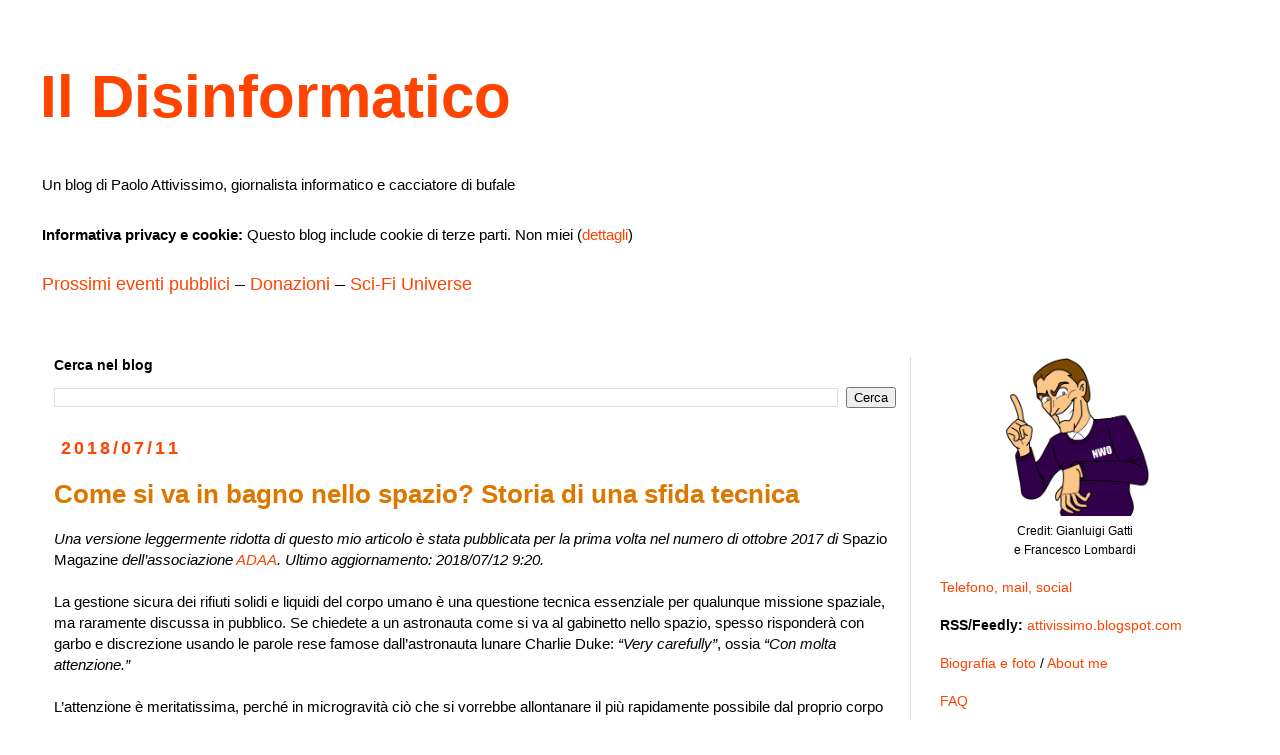

--- FILE ---
content_type: text/html; charset=UTF-8
request_url: https://attivissimo.blogspot.com/2018/07/come-si-va-in-bagno-nello-spazio-storia.html
body_size: 27657
content:
<!DOCTYPE html>
<html class='v2' dir='ltr' lang='it' xmlns='http://www.w3.org/1999/xhtml' xmlns:b='http://www.google.com/2005/gml/b' xmlns:data='http://www.google.com/2005/gml/data' xmlns:expr='http://www.google.com/2005/gml/expr'>
<head>
<link href='https://www.blogger.com/static/v1/widgets/335934321-css_bundle_v2.css' rel='stylesheet' type='text/css'/>
<meta content='width=1100' name='viewport'/>
<meta content='text/html; charset=UTF-8' http-equiv='Content-Type'/>
<meta content='blogger' name='generator'/>
<link href='https://attivissimo.blogspot.com/favicon.ico' rel='icon' type='image/x-icon'/>
<link href='https://attivissimo.blogspot.com/2018/07/come-si-va-in-bagno-nello-spazio-storia.html' rel='canonical'/>
<link rel="alternate" type="application/atom+xml" title="Il Disinformatico - Atom" href="https://attivissimo.blogspot.com/feeds/posts/default" />
<link rel="alternate" type="application/rss+xml" title="Il Disinformatico - RSS" href="https://attivissimo.blogspot.com/feeds/posts/default?alt=rss" />
<link rel="service.post" type="application/atom+xml" title="Il Disinformatico - Atom" href="https://www.blogger.com/feeds/7421441/posts/default" />

<link rel="alternate" type="application/atom+xml" title="Il Disinformatico - Atom" href="https://attivissimo.blogspot.com/feeds/5246867069206125929/comments/default" />
<!--Can't find substitution for tag [blog.ieCssRetrofitLinks]-->
<link href='https://blogger.googleusercontent.com/img/b/R29vZ2xl/AVvXsEi1CfDNYq6mrl9lUdcNImipxjSkJUrJeMJChpStm9cv0XIZTxiDjX-ez2W74KmQn-xO-SSW293LyVsy-BpL83V4PYM46Yt6qVP2JIuuUAmgTjV3hQRCFO-Su4xz6xA9Cmudaz5Iag/s640/Urion.jpg' rel='image_src'/>
<meta content='https://attivissimo.blogspot.com/2018/07/come-si-va-in-bagno-nello-spazio-storia.html' property='og:url'/>
<meta content='Come si va in bagno nello spazio? Storia di una sfida tecnica' property='og:title'/>
<meta content='Blog di Paolo Attivissimo su Internet, social network, informatica e bufale' property='og:description'/>
<meta content='https://blogger.googleusercontent.com/img/b/R29vZ2xl/AVvXsEi1CfDNYq6mrl9lUdcNImipxjSkJUrJeMJChpStm9cv0XIZTxiDjX-ez2W74KmQn-xO-SSW293LyVsy-BpL83V4PYM46Yt6qVP2JIuuUAmgTjV3hQRCFO-Su4xz6xA9Cmudaz5Iag/w1200-h630-p-k-no-nu/Urion.jpg' property='og:image'/>
<title>Il Disinformatico: Come si va in bagno nello spazio? Storia di una sfida tecnica</title>
<style id='page-skin-1' type='text/css'><!--
/*
-----------------------------------------------
Blogger Template Style
Name:     Simple
Designer: Blogger
URL:      www.blogger.com
----------------------------------------------- */
/* Variable definitions
====================
<Variable name="keycolor" description="Main Color" type="color" default="#66bbdd"/>
<Group description="Page Text" selector="body">
<Variable name="body.font" description="Font" type="font"
default="normal normal 12px Arial, Tahoma, Helvetica, FreeSans, sans-serif"/>
<Variable name="body.text.color" description="Text Color" type="color" default="#222222"/>
</Group>
<Group description="Backgrounds" selector=".body-fauxcolumns-outer">
<Variable name="body.background.color" description="Outer Background" type="color" default="#66bbdd"/>
<Variable name="content.background.color" description="Main Background" type="color" default="#ffffff"/>
<Variable name="header.background.color" description="Header Background" type="color" default="transparent"/>
</Group>
<Group description="Links" selector=".main-outer">
<Variable name="link.color" description="Link Color" type="color" default="#2288bb"/>
<Variable name="link.visited.color" description="Visited Color" type="color" default="#888888"/>
<Variable name="link.hover.color" description="Hover Color" type="color" default="#33aaff"/>
</Group>
<Group description="Blog Title" selector=".header h1">
<Variable name="header.font" description="Font" type="font"
default="normal normal 60px Arial, Tahoma, Helvetica, FreeSans, sans-serif"/>
<Variable name="header.text.color" description="Title Color" type="color" default="#3399bb" />
</Group>
<Group description="Blog Description" selector=".header .description">
<Variable name="description.text.color" description="Description Color" type="color"
default="#777777" />
</Group>
<Group description="Tabs Text" selector=".tabs-inner .widget li a">
<Variable name="tabs.font" description="Font" type="font"
default="normal normal 14px Arial, Tahoma, Helvetica, FreeSans, sans-serif"/>
<Variable name="tabs.text.color" description="Text Color" type="color" default="#999999"/>
<Variable name="tabs.selected.text.color" description="Selected Color" type="color" default="#000000"/>
</Group>
<Group description="Tabs Background" selector=".tabs-outer .PageList">
<Variable name="tabs.background.color" description="Background Color" type="color" default="#f5f5f5"/>
<Variable name="tabs.selected.background.color" description="Selected Color" type="color" default="#eeeeee"/>
</Group>
<Group description="Post Title" selector="h3.post-title, .comments h4">
<Variable name="post.title.font" description="Font" type="font"
default="normal normal 22px Arial, Tahoma, Helvetica, FreeSans, sans-serif"/>
</Group>
<Group description="Date Header" selector=".date-header">
<Variable name="date.header.color" description="Text Color" type="color"
default="#000000"/>
<Variable name="date.header.background.color" description="Background Color" type="color"
default="transparent"/>
<Variable name="date.header.font" description="Text Font" type="font"
default="normal bold 11px Arial, Tahoma, Helvetica, FreeSans, sans-serif"/>
<Variable name="date.header.padding" description="Date Header Padding" type="string" default="inherit"/>
<Variable name="date.header.letterspacing" description="Date Header Letter Spacing" type="string" default="inherit"/>
<Variable name="date.header.margin" description="Date Header Margin" type="string" default="inherit"/>
</Group>
<Group description="Post Footer" selector=".post-footer">
<Variable name="post.footer.text.color" description="Text Color" type="color" default="#666666"/>
<Variable name="post.footer.background.color" description="Background Color" type="color"
default="#f9f9f9"/>
<Variable name="post.footer.border.color" description="Shadow Color" type="color" default="#eeeeee"/>
</Group>
<Group description="Gadgets" selector="h2">
<Variable name="widget.title.font" description="Title Font" type="font"
default="normal bold 11px Arial, Tahoma, Helvetica, FreeSans, sans-serif"/>
<Variable name="widget.title.text.color" description="Title Color" type="color" default="#000000"/>
<Variable name="widget.alternate.text.color" description="Alternate Color" type="color" default="#999999"/>
</Group>
<Group description="Images" selector=".main-inner">
<Variable name="image.background.color" description="Background Color" type="color" default="#ffffff"/>
<Variable name="image.border.color" description="Border Color" type="color" default="#eeeeee"/>
<Variable name="image.text.color" description="Caption Text Color" type="color" default="#000000"/>
</Group>
<Group description="Accents" selector=".content-inner">
<Variable name="body.rule.color" description="Separator Line Color" type="color" default="#eeeeee"/>
<Variable name="tabs.border.color" description="Tabs Border Color" type="color" default="#dddddd"/>
</Group>
<Variable name="body.background" description="Body Background" type="background"
color="#ffffff" default="$(color) none repeat scroll top left"/>
<Variable name="body.background.override" description="Body Background Override" type="string" default=""/>
<Variable name="body.background.gradient.cap" description="Body Gradient Cap" type="url"
default="url(https://resources.blogblog.com/blogblog/data/1kt/simple/gradients_light.png)"/>
<Variable name="body.background.gradient.tile" description="Body Gradient Tile" type="url"
default="url(https://resources.blogblog.com/blogblog/data/1kt/simple/body_gradient_tile_light.png)"/>
<Variable name="content.background.color.selector" description="Content Background Color Selector" type="string" default=".content-inner"/>
<Variable name="content.padding" description="Content Padding" type="length" default="10px" min="0" max="100px"/>
<Variable name="content.padding.horizontal" description="Content Horizontal Padding" type="length" default="10px" min="0" max="100px"/>
<Variable name="content.shadow.spread" description="Content Shadow Spread" type="length" default="40px" min="0" max="100px"/>
<Variable name="content.shadow.spread.webkit" description="Content Shadow Spread (WebKit)" type="length" default="5px" min="0" max="100px"/>
<Variable name="content.shadow.spread.ie" description="Content Shadow Spread (IE)" type="length" default="10px" min="0" max="100px"/>
<Variable name="main.border.width" description="Main Border Width" type="length" default="0" min="0" max="10px"/>
<Variable name="header.background.gradient" description="Header Gradient" type="url" default="none"/>
<Variable name="header.shadow.offset.left" description="Header Shadow Offset Left" type="length" default="-1px" min="-50px" max="50px"/>
<Variable name="header.shadow.offset.top" description="Header Shadow Offset Top" type="length" default="-1px" min="-50px" max="50px"/>
<Variable name="header.shadow.spread" description="Header Shadow Spread" type="length" default="1px" min="0" max="100px"/>
<Variable name="header.padding" description="Header Padding" type="length" default="30px" min="0" max="100px"/>
<Variable name="header.border.size" description="Header Border Size" type="length" default="1px" min="0" max="10px"/>
<Variable name="header.bottom.border.size" description="Header Bottom Border Size" type="length" default="1px" min="0" max="10px"/>
<Variable name="header.border.horizontalsize" description="Header Horizontal Border Size" type="length" default="0" min="0" max="10px"/>
<Variable name="description.text.size" description="Description Text Size" type="string" default="140%"/>
<Variable name="tabs.margin.top" description="Tabs Margin Top" type="length" default="0" min="0" max="100px"/>
<Variable name="tabs.margin.side" description="Tabs Side Margin" type="length" default="30px" min="0" max="100px"/>
<Variable name="tabs.background.gradient" description="Tabs Background Gradient" type="url"
default="url(https://resources.blogblog.com/blogblog/data/1kt/simple/gradients_light.png)"/>
<Variable name="tabs.border.width" description="Tabs Border Width" type="length" default="1px" min="0" max="10px"/>
<Variable name="tabs.bevel.border.width" description="Tabs Bevel Border Width" type="length" default="1px" min="0" max="10px"/>
<Variable name="post.margin.bottom" description="Post Bottom Margin" type="length" default="25px" min="0" max="100px"/>
<Variable name="image.border.small.size" description="Image Border Small Size" type="length" default="2px" min="0" max="10px"/>
<Variable name="image.border.large.size" description="Image Border Large Size" type="length" default="5px" min="0" max="10px"/>
<Variable name="page.width.selector" description="Page Width Selector" type="string" default=".region-inner"/>
<Variable name="page.width" description="Page Width" type="string" default="auto"/>
<Variable name="main.section.margin" description="Main Section Margin" type="length" default="15px" min="0" max="100px"/>
<Variable name="main.padding" description="Main Padding" type="length" default="15px" min="0" max="100px"/>
<Variable name="main.padding.top" description="Main Padding Top" type="length" default="30px" min="0" max="100px"/>
<Variable name="main.padding.bottom" description="Main Padding Bottom" type="length" default="30px" min="0" max="100px"/>
<Variable name="paging.background"
color="#ffffff"
description="Background of blog paging area" type="background"
default="transparent none no-repeat scroll top center"/>
<Variable name="footer.bevel" description="Bevel border length of footer" type="length" default="0" min="0" max="10px"/>
<Variable name="mobile.background.overlay" description="Mobile Background Overlay" type="string"
default="transparent none repeat scroll top left"/>
<Variable name="mobile.background.size" description="Mobile Background Size" type="string" default="auto"/>
<Variable name="mobile.button.color" description="Mobile Button Color" type="color" default="#ffffff" />
<Variable name="startSide" description="Side where text starts in blog language" type="automatic" default="left"/>
<Variable name="endSide" description="Side where text ends in blog language" type="automatic" default="right"/>
*/
/* Content
----------------------------------------------- */
body {
font: normal normal 14px 'Trebuchet MS', Trebuchet, sans-serif;
color: #000000;
background: #ffffff none repeat scroll top left;
padding: 0 0 0 0;
}
html body .region-inner {
min-width: 0;
max-width: 100%;
width: auto;
}
h2 {
font-size: 22px;
}
a:link {
text-decoration:none;
color: #ff4400;
}
a:visited {
text-decoration:none;
color: #ff4400;
}
a:hover {
text-decoration:underline;
color: #ff4400;
}
.body-fauxcolumn-outer .fauxcolumn-inner {
background: transparent none repeat scroll top left;
_background-image: none;
}
.body-fauxcolumn-outer .cap-top {
position: absolute;
z-index: 1;
height: 400px;
width: 100%;
}
.body-fauxcolumn-outer .cap-top .cap-left {
width: 100%;
background: transparent none repeat-x scroll top left;
_background-image: none;
}
.content-outer {
-moz-box-shadow: 0 0 0 rgba(0, 0, 0, .15);
-webkit-box-shadow: 0 0 0 rgba(0, 0, 0, .15);
-goog-ms-box-shadow: 0 0 0 #333333;
box-shadow: 0 0 0 rgba(0, 0, 0, .15);
margin-bottom: 1px;
}
.content-inner {
padding: 10px 40px;
}
.content-inner {
background-color: #ffffff;
}
/* Header
----------------------------------------------- */
.header-outer {
background: #ffffff none repeat-x scroll 0 -400px;
_background-image: none;
}
.Header h1 {
font: normal bold 60px 'Trebuchet MS', Trebuchet, sans-serif;
color: #ff4400;
text-shadow: 0 0 0 rgba(0, 0, 0, .2);
}
.Header h1 a {
color: #ff4400;
}
.Header .description {
font-size: 18px;
color: #000000;
}
.header-inner .Header .titlewrapper {
padding: 22px 0;
}
.header-inner .Header .descriptionwrapper {
padding: 0 0;
}
/* Tabs
----------------------------------------------- */
.tabs-inner .section:first-child {
border-top: 0 solid #dddddd;
}
.tabs-inner .section:first-child ul {
margin-top: -1px;
border-top: 1px solid #dddddd;
border-left: 1px solid #dddddd;
border-right: 1px solid #dddddd;
}
.tabs-inner .widget ul {
background: transparent none repeat-x scroll 0 -800px;
_background-image: none;
border-bottom: 1px solid #dddddd;
margin-top: 0;
margin-left: -30px;
margin-right: -30px;
}
.tabs-inner .widget li a {
display: inline-block;
padding: .6em 1em;
font: normal normal 14px 'Trebuchet MS', Trebuchet, Verdana, sans-serif;
color: #000000;
border-left: 1px solid #ffffff;
border-right: 1px solid #dddddd;
}
.tabs-inner .widget li:first-child a {
border-left: none;
}
.tabs-inner .widget li.selected a, .tabs-inner .widget li a:hover {
color: #000000;
background-color: #eeeeee;
text-decoration: none;
}
/* Columns
----------------------------------------------- */
.main-outer {
border-top: 0 solid #dddddd;
}
.fauxcolumn-left-outer .fauxcolumn-inner {
border-right: 1px solid #dddddd;
}
.fauxcolumn-right-outer .fauxcolumn-inner {
border-left: 1px solid #dddddd;
}
/* Headings
----------------------------------------------- */
div.widget > h2,
div.widget h2.title {
margin: 0 0 1em 0;
font: normal bold 14px 'Trebuchet MS', Trebuchet, sans-serif;
color: #000000;
}
/* Widgets
----------------------------------------------- */
.widget .zippy {
color: #999999;
text-shadow: 2px 2px 1px rgba(0, 0, 0, .1);
}
.widget .popular-posts ul {
list-style: none;
}
/* Posts
----------------------------------------------- */
h2.date-header {
font: normal bold 18px 'Trebuchet MS', Trebuchet, sans-serif;
}
.date-header span {
background-color: #ffffff;
color: #ff4400;
padding: 0.4em;
letter-spacing: 3px;
margin: inherit;
}
.main-inner {
padding-top: 35px;
padding-bottom: 65px;
}
.main-inner .column-center-inner {
padding: 0 0;
}
.main-inner .column-center-inner .section {
margin: 0 1em;
}
.post {
margin: 0 0 45px 0;
}
h3.post-title, .comments h4 {
font: normal bold 26px 'Trebuchet MS', Trebuchet, sans-serif;
margin: .75em 0 0;
}
.post-body {
font-size: 110%;
line-height: 1.4;
position: relative;
}
.post-body img, .post-body .tr-caption-container, .Profile img, .Image img,
.BlogList .item-thumbnail img {
padding: 2px;
background: #ffffff;
border: 1px solid #ffffff;
-moz-box-shadow: 1px 1px 5px rgba(0, 0, 0, .1);
-webkit-box-shadow: 1px 1px 5px rgba(0, 0, 0, .1);
box-shadow: 1px 1px 5px rgba(0, 0, 0, .1);
}
.post-body img, .post-body .tr-caption-container {
padding: 5px;
}
.post-body .tr-caption-container {
color: #000000;
}
.post-body .tr-caption-container img {
padding: 0;
background: transparent;
border: none;
-moz-box-shadow: 0 0 0 rgba(0, 0, 0, .1);
-webkit-box-shadow: 0 0 0 rgba(0, 0, 0, .1);
box-shadow: 0 0 0 rgba(0, 0, 0, .1);
}
.post-header {
margin: 0 0 1.5em;
line-height: 1.6;
font-size: 90%;
}
.post-footer {
margin: 20px -2px 0;
padding: 5px 10px;
color: #666666;
background-color: #eeeeee;
border-bottom: 1px solid #ff4400;
line-height: 1.6;
font-size: 90%;
}
#comments .comment-author {
padding-top: 1.5em;
border-top: 1px solid #dddddd;
background-position: 0 1.5em;
}
#comments .comment-author:first-child {
padding-top: 0;
border-top: none;
}
.avatar-image-container {
margin: .2em 0 0;
}
#comments .avatar-image-container img {
border: 1px solid #ffffff;
}
/* Comments
----------------------------------------------- */
.comments .comments-content .icon.blog-author {
background-repeat: no-repeat;
background-image: url([data-uri]);
}
.comments .comments-content .loadmore a {
border-top: 1px solid #999999;
border-bottom: 1px solid #999999;
}
.comments .comment-thread.inline-thread {
background-color: #eeeeee;
}
.comments .continue {
border-top: 2px solid #999999;
}
/* Accents
---------------------------------------------- */
.section-columns td.columns-cell {
border-left: 1px solid #dddddd;
}
.blog-pager {
background: transparent url(https://resources.blogblog.com/blogblog/data/1kt/simple/paging_dot.png) repeat-x scroll top center;
}
.blog-pager-older-link, .home-link,
.blog-pager-newer-link {
background-color: #ffffff;
padding: 5px;
}
.footer-outer {
border-top: 1px dashed #bbbbbb;
}
/* Mobile
----------------------------------------------- */
body.mobile  {
background-size: auto;
}
.mobile .body-fauxcolumn-outer {
background: transparent none repeat scroll top left;
}
.mobile .body-fauxcolumn-outer .cap-top {
background-size: 100% auto;
}
.mobile .content-outer {
-webkit-box-shadow: 0 0 3px rgba(0, 0, 0, .15);
box-shadow: 0 0 3px rgba(0, 0, 0, .15);
}
.mobile .tabs-inner .widget ul {
margin-left: 0;
margin-right: 0;
}
.mobile .post {
margin: 0;
}
.mobile .main-inner .column-center-inner .section {
margin: 0;
}
.mobile .date-header span {
padding: 0.1em 10px;
margin: 0 -10px;
}
.mobile h3.post-title {
margin: 0;
}
.mobile .blog-pager {
background: transparent none no-repeat scroll top center;
}
.mobile .footer-outer {
border-top: none;
}
.mobile .main-inner, .mobile .footer-inner {
background-color: #ffffff;
}
.mobile-index-contents {
color: #000000;
}
.mobile-link-button {
background-color: #ff4400;
}
.mobile-link-button a:link, .mobile-link-button a:visited {
color: #ffffff;
}
.mobile .tabs-inner .section:first-child {
border-top: none;
}
.mobile .tabs-inner .PageList .widget-content {
background-color: #eeeeee;
color: #000000;
border-top: 1px solid #dddddd;
border-bottom: 1px solid #dddddd;
}
.mobile .tabs-inner .PageList .widget-content .pagelist-arrow {
border-left: 1px solid #dddddd;
}
blockquote {border-top: solid 2px #dddddd;
border-left: solid 2px #dddddd;
border-right: solid 2px #dddddd;
border-bottom: solid 2px #dddddd;
padding: 1em 1em;
background-color: #eeeeee;}
.post-body img {border-top-color: white;
border-right-color: white;
border-left-color: white;
border-bottom-color: white;
border-top-width: thin; border-bottom-width: thin; border-right-width: thin; border-left-width: thin; padding: 0px;}
div.f {font-size: 0.80em; text-align: center;}
div.fonti {font-size: 0.80em;}
div.d {font-size: 0.80em; text-align:center; margin-bottom: 4em; color:black; margin-left: 12.5%; margin-right: 12.5%; }
h3 {color:#dd7700; margin-top: 3em; }
h4 {color:#dd7700; margin-top: 3em; }

--></style>
<style id='template-skin-1' type='text/css'><!--
body {
min-width: 1060px;
}
.content-outer, .content-fauxcolumn-outer, .region-inner {
min-width: 1060px;
max-width: 1060px;
_width: 1060px;
}
.main-inner .columns {
padding-left: 0px;
padding-right: 330px;
}
.main-inner .fauxcolumn-center-outer {
left: 0px;
right: 330px;
/* IE6 does not respect left and right together */
_width: expression(this.parentNode.offsetWidth -
parseInt("0px") -
parseInt("330px") + 'px');
}
.main-inner .fauxcolumn-left-outer {
width: 0px;
}
.main-inner .fauxcolumn-right-outer {
width: 330px;
}
.main-inner .column-left-outer {
width: 0px;
right: 100%;
margin-left: -0px;
}
.main-inner .column-right-outer {
width: 330px;
margin-right: -330px;
}
#layout {
min-width: 0;
}
#layout .content-outer {
min-width: 0;
width: 800px;
}
#layout .region-inner {
min-width: 0;
width: auto;
}
body#layout div.add_widget {
padding: 8px;
}
body#layout div.add_widget a {
margin-left: 32px;
}
--></style>
<link href='https://www.blogger.com/dyn-css/authorization.css?targetBlogID=7421441&amp;zx=23ab1d6c-5b91-497a-a1ee-b1bbf673b3dc' media='none' onload='if(media!=&#39;all&#39;)media=&#39;all&#39;' rel='stylesheet'/><noscript><link href='https://www.blogger.com/dyn-css/authorization.css?targetBlogID=7421441&amp;zx=23ab1d6c-5b91-497a-a1ee-b1bbf673b3dc' rel='stylesheet'/></noscript>
<meta name='google-adsense-platform-account' content='ca-host-pub-1556223355139109'/>
<meta name='google-adsense-platform-domain' content='blogspot.com'/>

</head>
<body class='loading'>
<div class='navbar no-items section' id='navbar' name='Navbar'>
</div>
<div class='body-fauxcolumns'>
<div class='fauxcolumn-outer body-fauxcolumn-outer'>
<div class='cap-top'>
<div class='cap-left'></div>
<div class='cap-right'></div>
</div>
<div class='fauxborder-left'>
<div class='fauxborder-right'></div>
<div class='fauxcolumn-inner'>
</div>
</div>
<div class='cap-bottom'>
<div class='cap-left'></div>
<div class='cap-right'></div>
</div>
</div>
</div>
<div class='content'>
<div class='content-fauxcolumns'>
<div class='fauxcolumn-outer content-fauxcolumn-outer'>
<div class='cap-top'>
<div class='cap-left'></div>
<div class='cap-right'></div>
</div>
<div class='fauxborder-left'>
<div class='fauxborder-right'></div>
<div class='fauxcolumn-inner'>
</div>
</div>
<div class='cap-bottom'>
<div class='cap-left'></div>
<div class='cap-right'></div>
</div>
</div>
</div>
<!-- <div class='content-outer'> PAOLO -->
<div class='content-cap-top cap-top'>
<div class='cap-left'></div>
<div class='cap-right'></div>
</div>
<div class='fauxborder-left content-fauxborder-left'>
<div class='fauxborder-right content-fauxborder-right'></div>
<div class='content-inner'>
<header>
<div class='header-outer'>
<div class='header-cap-top cap-top'>
<div class='cap-left'></div>
<div class='cap-right'></div>
</div>
<div class='fauxborder-left header-fauxborder-left'>
<div class='fauxborder-right header-fauxborder-right'></div>
<div class='region-inner header-inner'>
<div class='header section' id='header' name='Intestazione'><div class='widget Header' data-version='1' id='Header1'>
<div id='header-inner'>
<div class='titlewrapper'>
<h1 class='title'>
<a href='https://attivissimo.blogspot.com/'>
Il Disinformatico
</a>
</h1>
</div>
<div class='descriptionwrapper'>
<p class='description'><span><small>Un blog di Paolo Attivissimo, giornalista informatico e cacciatore di bufale</small><br><br>
<small><b>Informativa privacy e cookie:</b> Questo blog include cookie di terze parti. Non miei (<a href="https://tinyurl.com/2p9apfu5">dettagli</a>)</small><br><br><a href="https://attivissimo.me/disinformaticalendario/prossimi/">Prossimi eventi pubblici</a> &#8211; <a href="https://attivissimo.me/donazioni/">Donazioni</a> &#8211; <a href="https://scifiuniverse.it">Sci-Fi Universe</a></span></p>
</div>
</div>
</div></div>
</div>
</div>
<div class='header-cap-bottom cap-bottom'>
<div class='cap-left'></div>
<div class='cap-right'></div>
</div>
</div>
</header>
<div class='tabs-outer'>
<div class='tabs-cap-top cap-top'>
<div class='cap-left'></div>
<div class='cap-right'></div>
</div>
<div class='fauxborder-left tabs-fauxborder-left'>
<div class='fauxborder-right tabs-fauxborder-right'></div>
<div class='region-inner tabs-inner'>
<div class='tabs no-items section' id='crosscol' name='Multi-colonne'></div>
<div class='tabs no-items section' id='crosscol-overflow' name='Cross-Column 2'></div>
</div>
</div>
<div class='tabs-cap-bottom cap-bottom'>
<div class='cap-left'></div>
<div class='cap-right'></div>
</div>
</div>
<div class='main-outer'>
<div class='main-cap-top cap-top'>
<div class='cap-left'></div>
<div class='cap-right'></div>
</div>
<div class='fauxborder-left main-fauxborder-left'>
<div class='fauxborder-right main-fauxborder-right'></div>
<div class='region-inner main-inner'>
<div class='columns fauxcolumns'>
<div class='fauxcolumn-outer fauxcolumn-center-outer'>
<div class='cap-top'>
<div class='cap-left'></div>
<div class='cap-right'></div>
</div>
<div class='fauxborder-left'>
<div class='fauxborder-right'></div>
<div class='fauxcolumn-inner'>
</div>
</div>
<div class='cap-bottom'>
<div class='cap-left'></div>
<div class='cap-right'></div>
</div>
</div>
<div class='fauxcolumn-outer fauxcolumn-left-outer'>
<div class='cap-top'>
<div class='cap-left'></div>
<div class='cap-right'></div>
</div>
<div class='fauxborder-left'>
<div class='fauxborder-right'></div>
<div class='fauxcolumn-inner'>
</div>
</div>
<div class='cap-bottom'>
<div class='cap-left'></div>
<div class='cap-right'></div>
</div>
</div>
<div class='fauxcolumn-outer fauxcolumn-right-outer'>
<div class='cap-top'>
<div class='cap-left'></div>
<div class='cap-right'></div>
</div>
<div class='fauxborder-left'>
<div class='fauxborder-right'></div>
<div class='fauxcolumn-inner'>
</div>
</div>
<div class='cap-bottom'>
<div class='cap-left'></div>
<div class='cap-right'></div>
</div>
</div>
<!-- corrects IE6 width calculation -->
<div class='columns-inner'>
<div class='column-center-outer'>
<div class='column-center-inner'>
<div class='main section' id='main' name='Principale'><div class='widget BlogSearch' data-version='1' id='BlogSearch1'>
<h2 class='title'>Cerca nel blog</h2>
<div class='widget-content'>
<div id='BlogSearch1_form'>
<form action='https://attivissimo.blogspot.com/search' class='gsc-search-box' target='_top'>
<table cellpadding='0' cellspacing='0' class='gsc-search-box'>
<tbody>
<tr>
<td class='gsc-input'>
<input autocomplete='off' class='gsc-input' name='q' size='10' title='search' type='text' value=''/>
</td>
<td class='gsc-search-button'>
<input class='gsc-search-button' title='search' type='submit' value='Cerca'/>
</td>
</tr>
</tbody>
</table>
</form>
</div>
</div>
<div class='clear'></div>
</div><div class='widget Blog' data-version='1' id='Blog1'>
<div class='blog-posts hfeed'>

          <div class="date-outer">
        
<h2 class='date-header'><span>2018/07/11</span></h2>

          <div class="date-posts">
        
<div class='post-outer'>
<div class='post hentry uncustomized-post-template' itemprop='blogPost' itemscope='itemscope' itemtype='http://schema.org/BlogPosting'>
<meta content='https://blogger.googleusercontent.com/img/b/R29vZ2xl/AVvXsEi1CfDNYq6mrl9lUdcNImipxjSkJUrJeMJChpStm9cv0XIZTxiDjX-ez2W74KmQn-xO-SSW293LyVsy-BpL83V4PYM46Yt6qVP2JIuuUAmgTjV3hQRCFO-Su4xz6xA9Cmudaz5Iag/s640/Urion.jpg' itemprop='image_url'/>
<meta content='7421441' itemprop='blogId'/>
<meta content='5246867069206125929' itemprop='postId'/>
<a name='5246867069206125929'></a>
<h3 class='post-title entry-title' itemprop='name'>
Come si va in bagno nello spazio? Storia di una sfida tecnica
</h3>
<div class='post-header'>
<div class='post-header-line-1'></div>
</div>
<div class='post-body entry-content' id='post-body-5246867069206125929' itemprop='description articleBody'>
<i>Una versione leggermente ridotta di questo mio articolo è stata pubblicata per la prima volta nel numero di ottobre 2017 di </i>Spazio Magazine<i> dell&#8217;associazione <a href="http://www.adaa.it/home/">ADAA</a>. Ultimo aggiornamento: 2018/07/12 9:20.</i><br />
<br />
La gestione sicura dei rifiuti solidi e liquidi del corpo umano è una questione tecnica essenziale per qualunque missione spaziale, ma raramente discussa in pubblico. Se chiedete a un astronauta come si va al gabinetto nello spazio, spesso risponderà con garbo e discrezione usando le parole rese famose dall&#8217;astronauta lunare Charlie Duke: <i>&#8220;Very carefully&#8221;</i>, ossia <i>&#8220;Con molta attenzione.&#8221;</i><br />
<br />
L&#8217;attenzione è meritatissima, perché in microgravità ciò che si vorrebbe allontanare il più rapidamente possibile dal proprio corpo tende a non farlo: per esempio, la tensione superficiale fa aderire i liquidi al corpo come una pellicola, mentre nel caso dei rifiuti solidi si verifica un particolare effetto di estrusione non lineare che i tecnici chiamano <i>&#8220;the curl&#8221;</i> (il ricciolo) sul quale forse non è il caso di spendere altre parole per non urtare gli animi più sensibili. Se avete presente come si comporta la pasta d&#8217;acciughe quando la spremete dal tubetto, non vi serve sapere altro.<br />
<br />
Come se non bastasse, se l&#8217;astronauta o cosmonauta riesce ad allontanare correttamente da sé questi materiali indesiderati rischia di trovarsi circondato da una galassia di maleodoranti particelle liquide o solide fluttuanti, che sarebbe ovviamente pericoloso trovarsi addosso, inalare o ingerire e sarebbe poco salutare dover maneggiare o rimuovere dagli apparati tecnici di bordo, dove potrebbero creare intasamenti, contaminazioni e corti circuiti.<br />
<br />
Sulla Terra, o su un altro corpo celeste come la Luna o Marte, la gravità fa andare tutto verso il basso nei recipienti appositi, ma in assenza di peso occorre trovare un altro modo di raccogliere e contenere le sostanze indesiderate. In altre parole, creare un gabinetto spaziale che funzioni a dovere è una sfida tecnica impegnativa, spesso taciuta ma assolutamente vitale per qualunque viaggio nel cosmo.<br />
<br />
<br />
<h3>
Primi esperimenti</h3>
<br />
I primi voli spaziali russi e americani con equipaggio furono talmente brevi che il problema della toilette non si pose, con una eccezione notevole: quella di Alan Shepard, che il 5 maggio 1961 divenne il primo americano a compiere un volo nello spazio nel quale ci si dovette confrontare con i limiti fisiologici del corpo umano in questo campo delicato. Il volo di Shepard (suborbitale, mentre i russi avevano già raggiunto l&#8217;orbita) aveva una durata prevista di quindici minuti, per cui non era stato previsto alcun sistema di gestione di urina e feci.<br />
<br />
Ma il maltempo e alcuni problemi tecnici rinviarono il decollo per quattro ore, e alla fine l&#8217;astronauta si trovò costretto ad annunciare ai controllori della missione che aveva bisogno di orinare. Estrarlo dalla capsula sarebbe stato molto complicato e avrebbe richiesto il rinvio del lancio, per cui i tecnici si consultarono e diedero a Shepard il permesso di orinarsi addosso, dentro la tuta spaziale. Il liquido mandò in corto i sensori dei parametri fisiologici sul corpo dell&#8217;astronauta, che era coricato sulla schiena per il decollo, ma tutto andò bene e Alan Shepard completò il proprio volo con successo.<br />
<br />
Fu avviato un programma di ricerca dettagliato per risolvere la questione, ma i risultati non furono molto positivi, anche perché l&#8217;unico modo per simulare l&#8217;assenza di peso senza andare nello spazio era (ed è tuttora) effettuare voli parabolici con aerei di linea appositamente modificati, che offrivano soltanto una ventina di secondi di caduta libera, durante i quali intrepidi volontari, e alcune volontarie, dovevano espletare i propri bisogni a comando in quei venti secondi e oltretutto sotto i riflettori delle cineprese che riprendevano da vicino l&#8217;intera procedura.<br />
<br />
I filmati di queste sperimentazioni non sono mai stati rilasciati, ma leggenda vuole che alcune copie abusive dei test femminili venissero proiettate verso la fine delle feste più vivaci organizzate dagli astronauti e tecnici statunitensi.<br />
<br />
Il maschilismo dell&#8217;epoca e un&#8217;anatomia femminile ritenuta a torto meccanicamente più impegnativa contribuirono per decenni a impedire che le donne partecipassero a missioni voli spaziali di lunga durata.<br />
<br />
Queste limitazioni, insieme a quelle imposte dalla capacità di carico dei vettori spaziali che rendevano impraticabile avere a bordo l&#8217;ingombro e il peso di una latrina vera e propria, portarono per molti anni a un rimedio molto primitivo: nelle missioni statunitensi <i>Gemini</i> e <i>Apollo</i>, l&#8217;urina veniva raccolta in un sacchetto che si raccordava ai genitali maschili tramite una sorta di preservativo modificato e le feci venivano raccolte in un altro sacchetto, dotato di imboccatura adesiva da applicare alla parte interessata, agevolando il distacco delle feci tramite un dito inserito in un&#8217;apposita rientranza del sacchetto: a cose fatte, era necessario introdurre nel sacchetto un liquido germicida e impastare il tutto per evitare fermentazioni, perché i rifiuti solidi venivano tenuti a bordo per le analisi post-volo. Quelli liquidi venivano scaricati nello spazio, sublimandosi di colpo e creando una nube scintillante di particelle che l&#8217;astronauta Wally Schirra chiamò la <i>Constellation Urion</i>, ossia la <i>&#8220;costellazione di Orinone&#8221;</i>.<br />
<br />
<table align="center" cellpadding="0" cellspacing="0" class="tr-caption-container" style="margin-left: auto; margin-right: auto; text-align: center;"><tbody>
<tr><td style="text-align: center;"><a href="https://blogger.googleusercontent.com/img/b/R29vZ2xl/AVvXsEi1CfDNYq6mrl9lUdcNImipxjSkJUrJeMJChpStm9cv0XIZTxiDjX-ez2W74KmQn-xO-SSW293LyVsy-BpL83V4PYM46Yt6qVP2JIuuUAmgTjV3hQRCFO-Su4xz6xA9Cmudaz5Iag/s1600/Urion.jpg" imageanchor="1" style="margin-left: auto; margin-right: auto;"><img border="0" data-original-height="736" data-original-width="581" height="640" src="https://blogger.googleusercontent.com/img/b/R29vZ2xl/AVvXsEi1CfDNYq6mrl9lUdcNImipxjSkJUrJeMJChpStm9cv0XIZTxiDjX-ez2W74KmQn-xO-SSW293LyVsy-BpL83V4PYM46Yt6qVP2JIuuUAmgTjV3hQRCFO-Su4xz6xA9Cmudaz5Iag/s640/Urion.jpg" width="504" /></a></td></tr>
<tr><td class="tr-caption" style="text-align: center;">L&#8217;urina scaricata nello spazio crea la &#8220;costellazione di Orinone&#8221; (da National Geographic, aprile 1966). Credit: NASA/National Geographic.</td></tr>
</tbody></table>
<br />
<table align="center" cellpadding="0" cellspacing="0" class="tr-caption-container" style="margin-left: auto; margin-right: auto; text-align: center;"><tbody>
<tr><td style="text-align: center;"><a href="https://blogger.googleusercontent.com/img/b/R29vZ2xl/AVvXsEi0LOF8YitW_w_C-cOM1f4VFuxDOJREHlFy10U08bt2CzYqDKK5XGWZp5JTcHRDqUQu6BOshsOoRr55vynTcEEgkiW119k2TrpDuoLbOgBUS7buGmpiHWgbB8kG4vN7KTKOTGAEiA/s1600/fecal-bag-a-human-adventure-IMG_20180204_130251.jpg" imageanchor="1" style="margin-left: auto; margin-right: auto;"><img border="0" data-original-height="659" data-original-width="494" height="640" src="https://blogger.googleusercontent.com/img/b/R29vZ2xl/AVvXsEi0LOF8YitW_w_C-cOM1f4VFuxDOJREHlFy10U08bt2CzYqDKK5XGWZp5JTcHRDqUQu6BOshsOoRr55vynTcEEgkiW119k2TrpDuoLbOgBUS7buGmpiHWgbB8kG4vN7KTKOTGAEiA/s640/fecal-bag-a-human-adventure-IMG_20180204_130251.jpg" width="476" /></a></td></tr>
<tr><td class="tr-caption" style="text-align: center;">Una <i>fecal bag </i>dell&#8217;epoca delle missioni <i>Apollo.</i> Foto mia presso la mostra <i>A Human Adventure</i>, Milano, febbraio 2018.<br />
<i></i></td></tr>
</tbody></table>
<br />
L&#8217;operazione poco gradevole, da effettuare naturalmente in assenza di peso e senza privacy, era complicata, richiedeva molti minuti e spesso non era coronata da pieno successo: vi sono registrazioni memorabili di astronauti (per esempio quelli di <i>Apollo 10</i>, nel 1969) che discutono di chi sia un frammento fecale fluttuante nella stretta cabina.<br />
<br />
<table align="center" cellpadding="0" cellspacing="0" class="tr-caption-container" style="margin-left: auto; margin-right: auto; text-align: center;"><tbody>
<tr><td style="text-align: center;"><a href="https://blogger.googleusercontent.com/img/b/R29vZ2xl/AVvXsEg4lNbWVwUe5aPCxbF3NqeL7NBTfwEY0lJTcmMCQCKk7jBQ48RiDuYbHQpfmHGfAE29n0w53T9uBCX7_c8xu3Mf1szi5iIDEi2ttCQyZFQSsH5MJb2at_L8ZhkcRhtHd1OOXX71gQ/s1600/Theresaturdfloatingthroughtheair1.jpg" imageanchor="1" style="margin-left: auto; margin-right: auto;"><img border="0" data-original-height="423" data-original-width="524" height="322" src="https://blogger.googleusercontent.com/img/b/R29vZ2xl/AVvXsEg4lNbWVwUe5aPCxbF3NqeL7NBTfwEY0lJTcmMCQCKk7jBQ48RiDuYbHQpfmHGfAE29n0w53T9uBCX7_c8xu3Mf1szi5iIDEi2ttCQyZFQSsH5MJb2at_L8ZhkcRhtHd1OOXX71gQ/s400/Theresaturdfloatingthroughtheair1.jpg" width="400" /></a></td></tr>
<tr><td class="tr-caption" style="text-align: center;">Trascrizione delle conversazioni in cabina di <i>Apollo 10</i>.</td></tr>
</tbody></table>
<br />
<br />
<table align="center" cellpadding="0" cellspacing="0" class="tr-caption-container" style="margin-left: auto; margin-right: auto; text-align: center;"><tbody>
<tr><td style="text-align: center;"><a href="https://blogger.googleusercontent.com/img/b/R29vZ2xl/AVvXsEi1k04Lbcb_KMjn3j2FUNAOImknLpU22dlxpZOovz5u6OPeeHqU5Z__0jznV4D6kB2ZS8eoSdysQXmsqSqBAzpE0G98hJU6PWidnD03gvvqWCqcqHgpeUW7WUry7DMkTNSy6S5LZQ/s1600/apollo-wms-p473a.jpg" imageanchor="1" style="margin-left: auto; margin-right: auto;"><img border="0" data-original-height="659" data-original-width="1054" height="250" src="https://blogger.googleusercontent.com/img/b/R29vZ2xl/AVvXsEi1k04Lbcb_KMjn3j2FUNAOImknLpU22dlxpZOovz5u6OPeeHqU5Z__0jznV4D6kB2ZS8eoSdysQXmsqSqBAzpE0G98hJU6PWidnD03gvvqWCqcqHgpeUW7WUry7DMkTNSy6S5LZQ/s400/apollo-wms-p473a.jpg" width="400" /></a></td></tr>
<tr><td class="tr-caption" style="text-align: center;">Schema del Waste Management System (sistema di gestione dei rifiuti umani solidi e liquidi) della capsula <i>Apollo</i>. Credit: <a href="https://history.nasa.gov/SP-368/p473a.htm">NASA</a>.</td></tr>
</tbody></table>
<br />
<br />
Ai cosmonauti russi delle <i>Soyuz</i> andava un po&#8217; meglio, dato che il veicolo aveva due spazi abitativi separabili che consentivano un minimo di intimità e c&#8217;era una rudimentale <i>toilette</i> costituita da un imbuto e da un vasino collegati a un tubo aspirante.<br />
<br />
<table align="center" cellpadding="0" cellspacing="0" class="tr-caption-container" style="margin-left: auto; margin-right: auto; text-align: center;"><tbody>
<tr><td style="text-align: center;"><a href="https://blogger.googleusercontent.com/img/b/R29vZ2xl/AVvXsEjUyRJ21HACDH3vfSfbKgLKWoi_FQg5IC4fx18OlGsCFhUilReWXCJGU59ffUp12mu9aikCedmkO25C34sJSavBhVrONQZPzIdEzsuQ3ODRhzu9NN48W2tySoUsvklsn-dPy6ga6g/s1600/soyuz-toilet.jpg" imageanchor="1" style="margin-left: auto; margin-right: auto;"><img border="0" data-original-height="600" data-original-width="800" height="300" src="https://blogger.googleusercontent.com/img/b/R29vZ2xl/AVvXsEjUyRJ21HACDH3vfSfbKgLKWoi_FQg5IC4fx18OlGsCFhUilReWXCJGU59ffUp12mu9aikCedmkO25C34sJSavBhVrONQZPzIdEzsuQ3ODRhzu9NN48W2tySoUsvklsn-dPy6ga6g/s400/soyuz-toilet.jpg" width="400" /></a></td></tr>
<tr><td class="tr-caption" style="text-align: center;">L&#8217;addestratore russo per la &#8220;toilette&#8221; di bordo del veicolo <i>Soyuz</i>. Credit: CSA/Chris Hadfield.</td></tr>
</tbody></table>
<br />
<br />
Per le fasi di volo durante le quali astronauti e cosmonauti dovevano restare sigillati nella propria tuta pressurizzata e per le &#8220;passeggiate spaziali&#8221; si adottò (e si adotta tuttora) una sorta di pannolone, oggi chiamato elegantemente <i>Maximum Absorbency Garment</i>. L&#8217;introduzione di una dieta a basso residuo solido e di un clistere pre-volo consentì a russi e americani di contenere il problema ma non di risolverlo del tutto.<br />
<br />
<br />
<h3>
Verso soluzioni più dignitose</h3>
<br />
Con l&#8217;avvento delle prime stazioni spaziali (le <i>Salyut</i> sovietiche e lo <i>Skylab</i> statunitense negli anni Sessanta e Settanta del secolo scorso) e dello <i>Shuttle</i> americano fu possibile adibire una parte della cubatura del veicolo a latrina, come avviene anche oggi a bordo della Stazione Spaziale Internazionale (ma non, a quanto risulta, sulla stazione cinese <i>Tiangong</i>, che per queste funzioni usa gli apparati semplificati del veicolo <i>Shenzhou</i>).<br />
<br />
Inoltre, dopo tutte le riluttanze degli ingegneri degli anni Sessanta e Settanta, ci si rese conto che l&#8217;anatomia femminile era in realtà perfettamente gestibile usando semplicemente un un po&#8217; di destrezza e un imbuto appositamente conformato (aderente al corpo e dotato di un&#8217;apertura per l&#8217;ingresso dell&#8217;aria, diversamente dall&#8217;imbuto maschile, per il quale l&#8217;aderenza ai genitali non è richiesta ed è anzi sconsigliata).<br />
<br />
Lo Shuttle, per esempio, aveva un gabinetto vero e proprio: una piccolissima cabina nella quale l&#8217;astronauta si poteva fissare inserendo i piedi nelle apposite staffe per poi orinare dentro un imbuto dotato di impianto aspirante oppure &#8220;sedersi&#8221; su un sedile dotato di una piccola apertura di dieci centimetri di diametro, anch&#8217;essa collegata a un aspiratore.<br />
<br />
L&#8217;uso di questo gabinetto spaziale richiedeva un apposito addestramento sulla Terra, con tanto di <i>positional trainer</i>: un simulatore fisico nel quale l&#8217;astronauta imparava a sedersi correttamente e ad allineare con precisione il proprio sfintere rispetto all&#8217;orifizio del gabinetto, con l&#8217;ausilio di una telecamera che inquadrava dall&#8217;interno della toilette l&#8217;intera manovra: sicuramente un modo per contemplare se stessi da un punto di vista inconsueto.<br />
<br />
<div align="center">
<iframe allow="autoplay; encrypted-media" allowfullscreen="" frameborder="0" height="315" src="https://www.youtube.com/embed/m1wwzwvfsC0?rel=0" width="560"></iframe></div>
<br />
Una volta padroneggiato il <i>positional trainer</i>, si passava al <i>functional trainer</i>, nel quale bisognava procedere concretamente alle evacuazioni, eseguendo inoltre la complessa procedura di attivazione e gestione del sistema aspirante. Non era certo una soluzione agevole, ma era già un passo avanti rispetto al sacchetto o al vasino del passato. L&#8217;unico inconveniente era che i rifiuti liquidi spesso si ghiacciavano all&#8217;esterno dello Shuttle, causando frequenti intasamenti che rendevano inservibile questa <i>toilette</i> e obbligando gli astronauti a tornare ai sistemi tradizionali.<br />
<br />
Questo nuovo sistema ebbe un rodaggio particolarmente sofferto. Durante il primo volo dello Shuttle (STS-1) il sistema di raccolta delle urine funzionò correttamente, ma quello fecale si intasò. Per fortuna c&#8217;erano a bordo, come riserva, i vecchi sistemi Apollo.<br />
<br />
Durante questa missione di debutto si scoprì anche un altro problema: disseccare le feci usando il vuoto tendeva a generare polveri fecali che, se il sistema non funzionava alla perfezione, si potevano diffondere nell&#8217;atmosfera della cabina, cosa che accadde puntualmente durante il rientro di STS-1. Il rischio era che questa polvere entrasse in contatto con gli occhi, il naso o la gola degli astronauti e che l&#8217;umidità naturale di queste zone ricostituisse la materia fecale. Una situazione particolarmente indesiderabile. Il gabinetto spaziale fu drasticamente riveduto e semplificato per le missioni successive.<br />
<br />
Sulla Stazione Spaziale Internazionale ci sono attualmente due gabinetti, uno nella sezione russa e uno nella sezione statunitense. Entrambi usano gli stessi principi meccanici già collaudati e richiedono lo stesso genere di addestramento all&#8217;uso: la gravità viene sostituita dall&#8217;aspirazione, un imbuto collegato a un tubo aspirante raccoglie i liquidi e un recipiente metallico in depressione raccoglie i solidi.<br />
<br />
La miglioria importante rispetto al passato è che sull&#8217;imbocco del recipiente viene fissato ogni volta un sacchetto perforato che raccoglie le feci, riducendo il rischio di dover procedere a catture manuali di particelle fluttuanti. Il recipiente viene periodicamente sostituito ed eliminato mettendolo a bordo dei veicoli cargo destinati a disintegrarsi durante il rientro in atmosfera.<br />
<br />
<table align="center" cellpadding="0" cellspacing="0" class="tr-caption-container" style="margin-left: auto; margin-right: auto; text-align: center;"><tbody>
<tr><td style="text-align: center;"><a href="https://blogger.googleusercontent.com/img/b/R29vZ2xl/AVvXsEjNZQdKhn1X1lVidXZgx_5FJU-CEiq0osF40W28Gtr9WFDhp9EZDZi8n83cBPMHt_RxaBrq87c5OKmk1RtNsxSzP6Ff9QwS2hF2LhH0RRlmtR217MLMR6nvoFvOH4tqMD45yCrOag/s1600/cristoforetti-trainer.jpg" imageanchor="1" style="margin-left: auto; margin-right: auto;"><img border="0" data-original-height="614" data-original-width="347" height="640" src="https://blogger.googleusercontent.com/img/b/R29vZ2xl/AVvXsEjNZQdKhn1X1lVidXZgx_5FJU-CEiq0osF40W28Gtr9WFDhp9EZDZi8n83cBPMHt_RxaBrq87c5OKmk1RtNsxSzP6Ff9QwS2hF2LhH0RRlmtR217MLMR6nvoFvOH4tqMD45yCrOag/s640/cristoforetti-trainer.jpg" width="360" /></a></td></tr>
<tr><td class="tr-caption" style="text-align: center;">L&#8217;astronauta ESA Samantha Cristoforetti alle prese con un simulatore della toilette della Stazione Spaziale Internazionale sulla Terra. In mano ha il tubo aspirante per i liquidi; sul pavimento c&#8217;è il recipiente per i solidi. Credit: ESA.</td></tr>
</tbody></table>
<br />
<div align="center">
<iframe allow="autoplay; encrypted-media" allowfullscreen="" frameborder="0" height="315" src="https://www.youtube.com/embed/C-65mBQ7s_Q?rel=0" width="560"></iframe></div>
<br />
Anche qui non mancano i problemi: l&#8217;accumulo di materiale fecale crea odori che si cerca di trattenere filtrando l&#8217;aria, lasciando che il freddo dello spazio congeli man mano il materiale e sigillando il contenitore dopo ogni uso, ma queste soluzioni hanno introdotto a loro volta le sfide tecniche denominate coloritamente <i>fecal popcorning</i> (le feci appena espulse tendono a rimbalzare per inerzia sulle pareti e smuovono quelle già congelate, creando un effetto simile al popcorn durante la cottura) e <i>fecal decapitation</i> (il materiale tende a riemergere inaspettatamente durante la richiusura del sigillo e viene tranciato, con effetti comprensibilmente poco entusiasmanti). Essere astronauti o cosmonauti, insomma, richiede sacrifici e impegno anche in questo campo.<br />
<br />
<br />
<h3>
Riciclando verso Marte</h3>
<br />
La tecnologia della <i>toilette</i> spaziale è ormai matura, ma per effettuare missioni nello spazio profondo occorre ridurre i consumi e quindi riciclare tutto il riciclabile: per questo a bordo della Stazione Spaziale Internazionale è stato introdotto dal 2008 un sistema che recupera, distilla e rende potabile l&#8217;umidità dell&#8217;aria di bordo generata dalla respirazione degli astronauti e gran parte dell&#8217;urina del gabinetto della sezione statunitense.<br />
<br />
Questo complesso e delicato sistema riduce drasticamente la quantità d&#8217;acqua che è necessario portare nello spazio, contenendo i costi e consentendo missioni più lunghe, anche se ha qualche effetto psicologico da prendere in considerazione. Come dice l&#8217;astronauta Paolo Nespoli, infatti, il problema non è tanto l&#8217;idea che in un certo senso devi bere la tua stessa pipì: è che ti rendi conto che devi berti anche quella degli altri.<br />
<br />
Una volta arrivati sulla Luna o su Marte sarà di nuovo possibile sfruttare la gravità per ottenere un gabinetto che funziona in modo normale in termini di raccolta dei rifiuti solidi e liquidi, ma resterà la necessità di riciclare, alla quale si aggiungerà quella di non contaminare l&#8217;ambiente circostante: due esigenze che valgono anche nella vita di tutti i giorni e che dimostrano che l&#8217;esplorazione dello spazio tende sempre a far emergere soluzioni, valori e principi che hanno un&#8217;importanza fondamentale per la coabitazione non distruttiva anche sulla nostra unica, insostituibile, grande astronave Terra.<br />
<br />
<br />
<h3>
Per saperne di più</h3>
<br />
<a href="http://www.lpi.usra.edu/lunar/documents/NASA%20TN-D-6737.pdf"><i>Apollo Experience Report - Crew Provisions and Equipment Subsystem</i></a> (1972)<br />
<br />
<i><a href="http://history.nasa.gov/SP-368/s6ch2.htm">Biomedical results of Apollo</a></i> (NASA) <br />
<br />
<i>Packing for Mars: The Curious Science of Life in the Void</i>, Mary Roach (2010) ISBN 978-0-393-06847-4<br />
<br />
<i><a href="https://www.airspacemag.com/space/in-the-museum-toilet-training-39953426/?all">In the Museum: Toilet Training</a></i>, Air &amp; Space Magazine (2009)<br />
<br />
<a href="http://waste-management.pro/ManagementSystem/apollo-waste-management-system"><i>Apollo Waste Management System</i></a>, Waste Management (2017)
<div style='clear: both;'></div>
</div>
<div class='post-footer'>
<div class='post-footer-line post-footer-line-1'>
<span class='post-author vcard'>
</span>
<span class='post-timestamp'>
Pubblicazione&#160;iniziale:
<meta content='https://attivissimo.blogspot.com/2018/07/come-si-va-in-bagno-nello-spazio-storia.html' itemprop='url'/>
<a class='timestamp-link' href='https://attivissimo.blogspot.com/2018/07/come-si-va-in-bagno-nello-spazio-storia.html' rel='bookmark' title='permanent link'><abbr class='published' itemprop='datePublished' title='2018-07-11T21:38:00+02:00'>11.7.18</abbr></a>
</span>
<span class='post-comment-link'>
</span>
<span class='post-icons'>
<span class='item-action'>
<a href='https://www.blogger.com/email-post/7421441/5246867069206125929' title='Post per email'>
<img alt='' class='icon-action' height='13' src='https://resources.blogblog.com/img/icon18_email.gif' width='18'/>
</a>
</span>
</span>
<div class='post-share-buttons goog-inline-block'>
</div>
</div>
<div class='post-footer-line post-footer-line-2'>
<span class='post-labels'>
Labels:
<a href='https://attivissimo.blogspot.com/search/label/Adaa' rel='tag'>Adaa</a>,
<a href='https://attivissimo.blogspot.com/search/label/astronautichicche' rel='tag'>astronautichicche</a>,
<a href='https://attivissimo.blogspot.com/search/label/spazio' rel='tag'>spazio</a>
</span>
</div>
<div class='post-footer-line post-footer-line-3'>
<span class='post-location'>
</span>
</div>
</div>
</div>
<div class='comments' id='comments'>
<a name='comments'></a>
<h4>Nessun commento:</h4>
<div id='Blog1_comments-block-wrapper'>
<dl class='' id='comments-block'>
</dl>
</div>
<p class='comment-footer'>
<a href='https://www.blogger.com/comment/fullpage/post/7421441/5246867069206125929' onclick='javascript:window.open(this.href, "bloggerPopup", "toolbar=0,location=0,statusbar=1,menubar=0,scrollbars=yes,width=640,height=500"); return false;'>Posta un commento</a>
</p>
</div>
</div>

        </div></div>
      
</div>
<div class='blog-pager' id='blog-pager'>
<span id='blog-pager-newer-link'>
<a class='blog-pager-newer-link' href='https://attivissimo.blogspot.com/2018/07/foto-dalla-cena-dei-disinformatici.html' id='Blog1_blog-pager-newer-link' title='Post più recente'>Post più recente</a>
</span>
<span id='blog-pager-older-link'>
<a class='blog-pager-older-link' href='https://attivissimo.blogspot.com/2018/07/al-telefono-con-i-truffatori-del-falso.html' id='Blog1_blog-pager-older-link' title='Post più vecchio'>Post più vecchio</a>
</span>
<a class='home-link' href='https://attivissimo.blogspot.com/'>Home page</a>
</div>
<div class='clear'></div>
<div class='post-feeds'>
<div class='feed-links'>
Iscriviti a:
<a class='feed-link' href='https://attivissimo.blogspot.com/feeds/5246867069206125929/comments/default' target='_blank' type='application/atom+xml'>Commenti sul post (Atom)</a>
</div>
</div>
</div><div class='widget HTML' data-version='1' id='HTML17'>
<div class='trad-c grey'><script type='text/javascript'>pr_tr();function googleTranslateElementInit(){new google.translate.TranslateElement({pageLanguage:'it',autoDisplay:'true',layout:google.translate.TranslateElement.InlineLayout.SIMPLE},'google_translate_element');}</script><script src='https://translate.google.com/translate_a/element.js?cb=googleTranslateElementInit' type='text/javascript'></script>
<noscript><form action='https://translate.google.com/translate' method='get' target='_blank'><div>
<input id='t-but' type='submit' value='Translate to:'/>
<input name='ie' type='hidden' value='utf-8'/>
<input name='sl' type='hidden' value='it'/>
<select id='tl' name='tl'>
<option disabled='disabled' selected='selected'>Choose a language</option>
<option class='trad-op' value='en'>English</option>
<option class='trad-op' value='af'>Afrikaans</option>
<option class='trad-op1' value='ar'>العربية</option>
<option class='trad-op' value='az'>Azərbaycan</option>
<option class='trad-op' value='be'>Беларуская</option>
<option class='trad-op1' value='bg'>Български</option>
<option class='trad-op' value='ca'>Català</option>
<option class='trad-op1' value='cs'>Český</option>
<option class='trad-op' value='cy'>Cymraeg</option>
<option class='trad-op' value='da'>Danske</option>
<option class='trad-op' value='de'>Deutsch</option>
<option class='trad-op1' value='el'>Ελληνικά</option>
<option class='trad-op' value='eu'>Euskal</option>
<option class='trad-op' value='es'>Español</option>
<option class='trad-op' value='et'>Eesti</option>
<option class='trad-op' value='fa'>فارسی</option>
<option class='trad-op' value='fi'>Suomalainen</option>
<option class='trad-op' value='fr'>Français</option>
<option class='trad-op' value='ga'>Gaeilge</option>
<option class='trad-op' value='gl'>Galego</option>
<option class='trad-op1' value='hi'>ह&#2367;न&#2381;द&#2368;</option>
<option class='trad-op' value='hr'>Hrvatski</option>
<option class='trad-op' value='ht'>Kreyòl</option>
<option class='trad-op' value='hu'>Magyar</option>
<option class='trad-op' value='hy'>Հայերեն</option>
<option class='trad-op' value='id'>Bahasa Indonesia</option>
<option class='trad-op' value='is'>Íoslainnis</option>
<option class='trad-op1' value='iw'>עברית</option>
<option class='trad-op1' value='ja'>日本</option>
<option class='trad-op' value='ka'>ქართული</option>
<option class='trad-op1' value='ko'>한국어</option>
<option class='trad-op' value='la'>Latinum</option>
<option class='trad-op' value='lt'>Lietuvas</option>
<option class='trad-op' value='lv'>Latvijā</option>
<option class='trad-op' value='mk'>Македонски</option>
<option class='trad-op' value='ms'>Melayu</option>
<option class='trad-op' value='mt'>Malti</option>
<option class='trad-op' value='nl'>Nederlandse</option>
<option class='trad-op' value='no'>Norske (Bokmål)</option>
<option class='trad-op' value='po'>Polski</option>
<option class='trad-op' value='pt'>Português</option>
<option class='trad-op' value='ro'>Română</option>
<option class='trad-op1' value='ru'>Русский</option>
<option class='trad-op' value='sk'>Slovenská jazyku</option>
<option class='trad-op' value='sl'>Slovenski jezik</option>
<option class='trad-op' value='sq'>Shqiptar</option>
<option class='trad-op' value='sr'>Српски језик</option>
<option class='trad-op' value='sv'>Svenska</option>
<option class='trad-op' value='sw'>Swahili</option>
<option class='trad-op1' value='th'>ไทย</option>
<option class='trad-op' value='tl'>Filipino</option>
<option class='trad-op' value='tr'>Türk</option>
<option class='trad-op1' value='uk'>Українське</option>
<option class='trad-op1' value='ur'>اردو</option>
<option class='trad-op1' value='vi'>Việt</option>
<option class='trad-op1' value='yi'>יי&#1460;דיש</option>
<option class='trad-op1' value='zh-CN'>中文 (简体字)</option>
<option class='trad-op1' value='zh-TW'>中文 (正體字)</option>
</select>
<input name='u' type='hidden' value='https://attivissimo.blogspot.com/2018/07/come-si-va-in-bagno-nello-spazio-storia.html'/></div></form></noscript></div>
<a id='Casella_di_ricerca'></a>
<a id='uds-search-results'></a>
<div class='clear'></div>
<span class='widget-item-control'><span class='item-control blog-admin'><a class='wrench' href='//www.blogger.com/rearrange?blogID=7421441&amp;widgetType=HTML&amp;widgetId=HTML17&amp;action=editWidget&amp;sectionId=main' onclick='return _WidgetManager._PopupConfig(document.getElementById("HTML17"));' target='configHTML17'></a></span></span>
<div class='clear'></div>
</div>
<div class='widget HTML' data-version='1' id='HTML26'>
<script type='text/javascript'>
var disqus_shortname = 'disinformatico';
var disqus_blogger_current_url = "https://attivissimo.blogspot.com/2018/07/come-si-va-in-bagno-nello-spazio-storia.html";
if (!disqus_blogger_current_url.length) {
disqus_blogger_current_url = "https://attivissimo.blogspot.com/2018/07/come-si-va-in-bagno-nello-spazio-storia.html";
}
var disqus_blogger_homepage_url = "https://attivissimo.blogspot.com/";
var disqus_blogger_canonical_homepage_url = "https://attivissimo.blogspot.com/";
</script>
<style type='text/css'>
#comments {display:none;}
</style>
<script type='text/javascript'>
(function() {
    var bloggerjs = document.createElement('script');
    bloggerjs.type = 'text/javascript';
    bloggerjs.async = true;
    bloggerjs.src = '//' + disqus_shortname + '.disqus.com/blogger_item.js';
    (document.getElementsByTagName('head')[0] || document.getElementsByTagName('body')[0]).appendChild(bloggerjs);
})();
</script>
<style type='text/css'>
.post-comment-link { visibility: hidden; }
</style>
<script type='text/javascript'>
(function() {
var bloggerjs = document.createElement('script');
bloggerjs.type = 'text/javascript';
bloggerjs.async = true;
bloggerjs.src = '//' + disqus_shortname + '.disqus.com/blogger_index.js';
(document.getElementsByTagName('head')[0] || document.getElementsByTagName('body')[0]).appendChild(bloggerjs);
})();
</script>
</div></div>
</div>
</div>
<div class='column-left-outer'>
<div class='column-left-inner'>
<aside>
</aside>
</div>
</div>
<div class='column-right-outer'>
<div class='column-right-inner'>
<aside>
<div class='sidebar section' id='sidebar-right-1'><div class='widget HTML' data-version='1' id='HTML8'>
<div class='widget-content'>
<div align=center><img src="https://blogger.googleusercontent.com/img/b/R29vZ2xl/AVvXsEhQ-_-OkaZJxWiZ8HkG3dGC9gbuPA1qB0VDZQ_nOM3eKADHVNjFHFpuxfv0jRYUqMFEy9I7T68WBC4RqG2fgk01IH3SXqiRjKw2b146wtndBtQV-IupobE5YcCFlmXWeIV8sQYgsw/s1600/Cattivissimo-by-francesco-lombardi-gianluigi-gatti.png" width=150px /></div>
<div align=center><small>Credit: Gianluigi Gatti<br />e Francesco Lombardi</small></div><br />

<a href="https://attivissimo.me/contact/">Telefono, mail, social</a>
<br /><br />
<b>RSS/Feedly:</b> <a href="https://attivissimo.blogspot.com">attivissimo.blogspot.com</a><br /><br />
<a href="https://attivissimo.me/about/">Biografia e foto</a> / <a href="https://attivissimo.me/english-please/about-me/">About me</a><br /><br />
<a href="https://attivissimo.me/faq/">FAQ</a><br /><br />
<a href="https://attivissimo.me/disinformaticalendario/temi-conferenze/">I temi delle mie conferenze</a><br /><br />
<a href="https://www.rsi.ch/web/podcast/il-disinformatico/">Podcast (RSI Radiotelevisione Svizzera)</a><br /><br />
<a href="https://www.radioinblu.it/category/la-rete-in-3-minuti/">Podcast (Radio Inblu, 2016-19)</a><br /><br />
<a href="https://attivissimo.me/storie-di-scienza/">Storie di Scienza</a><br /><br />
<a href="https://undicisettembre.blogspot.com">Indagini sull&#8217;11/9</a><br /><br />
<a href="https://complottilunari.blogspot.com">Complotti Lunari</a><br /><br />
<a href="https://moonscapemovie.blogspot.com"><i>Moonscape</i></a> (documentario)<br /><br />
<a href="https://sciechimicheinfo.blogspot.com">La bufala delle &#8220;scie chimiche&#8221;</a><br /><br />
<a href="https://fuoriditesla.blogspot.com/">Auto elettriche: Fuoriditesla.ch</a><br/><br/>
<a href="https://attivissimo.blogspot.com/p/connessioni.html">Connessioni</a><br/><br/>
<a href="https://attivissimo.blogspot.com/p/come.html">Disqus: grassetti, corsivi e altri effetti</a>
<br/><br/>
<a href="https://attivissimo.blogspot.com/p/commenti.html">Commenti: regole e uso</a><br/><br/>
<a href="https://attivissimo.blogspot.com/p/copyright.html">Copyright di questo blog</a><br/><br/>
<a href="https://attivissimo.blogspot.com/p/link-per-demo-tracciamento-pubblicitario.html">Demo per tracciamento pubblicitario</a><br/><br/>
<a href="https://attivissimo.blogspot.com/2019/11/perche-identificare-tutti-sui-social.html">Perché identificare tutti sui social network è una pessima idea? Rispieghiamolo con gli esperti</a><br/><br/>
</div>
<div class='clear'></div>
<span class='widget-item-control'><span class='item-control blog-admin'><a class='wrench' href='//www.blogger.com/rearrange?blogID=7421441&amp;widgetType=HTML&amp;widgetId=HTML8&amp;action=editWidget&amp;sectionId=sidebar' onclick='return _WidgetManager._PopupConfig(document.getElementById("HTML8"));' target='configHTML8'></a></span></span>
<div class='clear'></div>
</div><div class='widget HTML' data-version='1' id='HTML2'>
<h2 class='title'>Libri</h2>
<div class='widget-content'>
<a href="http://luna1969.info">Luna? Sì, ci siamo andati!</a><br /><br/>
<a href="https://www.moonhoaxdebunked.com/">Moon Hoax: Debunked!</a><br /><br/>
<a href="https://almanaccodellospazio.ch/">Almanacco dello Spazio</a><br /><br/>
<a href="https://efficercatore.blogspot.com/">L&#8217;Efficercatore: uso avanzato dei motori di ricerca</a><br /><br />
<a href="https://www.generazioniconnesse.it/site/_file/documenti/Comunicazione/Fake_news/Dispensa_Docenti_decalogo_bastabufale.pdf">Come diventare detective antibufala</a> (guida commissionata da MIUR e Camera dei Deputati)<br /><br />
<a href="https://attivissimo.blogspot.com/p/libri-pubblicati.html">Gli altri miei libri</a>
</div>
<div class='clear'></div>
</div><div class='widget HTML' data-version='1' id='HTML1'>
<h2 class='title'>Appuntamenti pubblici</h2>
<div class='widget-content'>
<div class="separator" style="clear: both; text-align: center;">
<a href="https://attivissimo.me/disinformaticalendario/prossimi/" imageanchor="1"><img border="0" data-original-height="772" data-original-width="1160" src="https://blogger.googleusercontent.com/img/b/R29vZ2xl/AVvXsEiwWo0VmlJW4KbR2KYCr10iEPHo1F2w37XMCsBe5YIHWIkZiTTkwcN6y_lIPVZN5bLGrtRczw_v5yBt1gR4s-sJkJ5lF9aXXgNJAF9TQ3LtGxygFpUy8zxCOOjP4YWq4t27h8HnIQ/s200/calendar-flat-icon-01-.jpg" width="50%" /></a></div>
<br />
<div><a href="https://attivissimo.me/disinformaticalendario/prossimi/">Prossimi eventi pubblici</a></div>
<br />
<div><a href="https://attivissimo.me/disinformaticalendario/archivio-appuntamenti-pubblici/">Eventi pubblici passati</a></div>
</div>
<div class='clear'></div>
</div><div class='widget Stats' data-version='1' id='Stats1'>
<h2>Visualizzazioni totali</h2>
<div class='widget-content'>
<div id='Stats1_content' style='display: none;'>
<span class='counter-wrapper text-counter-wrapper' id='Stats1_totalCount'>
</span>
<div class='clear'></div>
</div>
</div>
</div><div class='widget LinkList' data-version='1' id='LinkList1'>
<h2>Versioni di questo blog</h2>
<div class='widget-content'>
<ul>
<li><a href='http://attivissimo.blogspot.com/?m=0'>Per schermi grandi (con barra laterale)</a></li>
<li><a href='http://attivissimo.blogspot.com/?m=1'>Per schermi piccoli</a></li>
</ul>
<div class='clear'></div>
</div>
</div><div class='widget Subscribe' data-version='1' id='Subscribe1'>
<div style='white-space:nowrap'>
<h2 class='title'>Feed RSS</h2>
<div class='widget-content'>
<div class='subscribe-wrapper subscribe-type-POST'>
<div class='subscribe expanded subscribe-type-POST' id='SW_READER_LIST_Subscribe1POST' style='display:none;'>
<div class='top'>
<span class='inner' onclick='return(_SW_toggleReaderList(event, "Subscribe1POST"));'>
<img class='subscribe-dropdown-arrow' src='https://resources.blogblog.com/img/widgets/arrow_dropdown.gif'/>
<img align='absmiddle' alt='' border='0' class='feed-icon' src='https://resources.blogblog.com/img/icon_feed12.png'/>
Post
</span>
<div class='feed-reader-links'>
<a class='feed-reader-link' href='https://www.netvibes.com/subscribe.php?url=https%3A%2F%2Fattivissimo.blogspot.com%2Ffeeds%2Fposts%2Fdefault' target='_blank'>
<img src='https://resources.blogblog.com/img/widgets/subscribe-netvibes.png'/>
</a>
<a class='feed-reader-link' href='https://add.my.yahoo.com/content?url=https%3A%2F%2Fattivissimo.blogspot.com%2Ffeeds%2Fposts%2Fdefault' target='_blank'>
<img src='https://resources.blogblog.com/img/widgets/subscribe-yahoo.png'/>
</a>
<a class='feed-reader-link' href='https://attivissimo.blogspot.com/feeds/posts/default' target='_blank'>
<img align='absmiddle' class='feed-icon' src='https://resources.blogblog.com/img/icon_feed12.png'/>
                  Atom
                </a>
</div>
</div>
<div class='bottom'></div>
</div>
<div class='subscribe' id='SW_READER_LIST_CLOSED_Subscribe1POST' onclick='return(_SW_toggleReaderList(event, "Subscribe1POST"));'>
<div class='top'>
<span class='inner'>
<img class='subscribe-dropdown-arrow' src='https://resources.blogblog.com/img/widgets/arrow_dropdown.gif'/>
<span onclick='return(_SW_toggleReaderList(event, "Subscribe1POST"));'>
<img align='absmiddle' alt='' border='0' class='feed-icon' src='https://resources.blogblog.com/img/icon_feed12.png'/>
Post
</span>
</span>
</div>
<div class='bottom'></div>
</div>
</div>
<div class='subscribe-wrapper subscribe-type-PER_POST'>
<div class='subscribe expanded subscribe-type-PER_POST' id='SW_READER_LIST_Subscribe1PER_POST' style='display:none;'>
<div class='top'>
<span class='inner' onclick='return(_SW_toggleReaderList(event, "Subscribe1PER_POST"));'>
<img class='subscribe-dropdown-arrow' src='https://resources.blogblog.com/img/widgets/arrow_dropdown.gif'/>
<img align='absmiddle' alt='' border='0' class='feed-icon' src='https://resources.blogblog.com/img/icon_feed12.png'/>
Commenti
</span>
<div class='feed-reader-links'>
<a class='feed-reader-link' href='https://www.netvibes.com/subscribe.php?url=https%3A%2F%2Fattivissimo.blogspot.com%2Ffeeds%2F5246867069206125929%2Fcomments%2Fdefault' target='_blank'>
<img src='https://resources.blogblog.com/img/widgets/subscribe-netvibes.png'/>
</a>
<a class='feed-reader-link' href='https://add.my.yahoo.com/content?url=https%3A%2F%2Fattivissimo.blogspot.com%2Ffeeds%2F5246867069206125929%2Fcomments%2Fdefault' target='_blank'>
<img src='https://resources.blogblog.com/img/widgets/subscribe-yahoo.png'/>
</a>
<a class='feed-reader-link' href='https://attivissimo.blogspot.com/feeds/5246867069206125929/comments/default' target='_blank'>
<img align='absmiddle' class='feed-icon' src='https://resources.blogblog.com/img/icon_feed12.png'/>
                  Atom
                </a>
</div>
</div>
<div class='bottom'></div>
</div>
<div class='subscribe' id='SW_READER_LIST_CLOSED_Subscribe1PER_POST' onclick='return(_SW_toggleReaderList(event, "Subscribe1PER_POST"));'>
<div class='top'>
<span class='inner'>
<img class='subscribe-dropdown-arrow' src='https://resources.blogblog.com/img/widgets/arrow_dropdown.gif'/>
<span onclick='return(_SW_toggleReaderList(event, "Subscribe1PER_POST"));'>
<img align='absmiddle' alt='' border='0' class='feed-icon' src='https://resources.blogblog.com/img/icon_feed12.png'/>
Commenti
</span>
</span>
</div>
<div class='bottom'></div>
</div>
</div>
<div style='clear:both'></div>
</div>
</div>
<div class='clear'></div>
</div><div class='widget HTML' data-version='1' id='HTML3'>
<h2 class='title'>Commenti più recenti</h2>
<div class='widget-content'>
&#8203;<a href="https://attivissimo.blogspot.com/p/blog-page.html">Vai alla versione estesa</a>

<div id="recentcomments" ><script src="//disinformatico.disqus.com/recent_comments_widget.js?num_items=5&amp;hide_avatars=0&amp;avatar_size=32&amp;excerpt_length=40"></script></div>
</div>
<div class='clear'></div>
</div><div class='widget PopularPosts' data-version='1' id='PopularPosts1'>
<h2>Articoli più popolari</h2>
<div class='widget-content popular-posts'>
<ul>
<li>
<a href='https://attivissimo.blogspot.com/2016/09/le-foto-private-hackerate-di-diletta.html'> Giornalismo 2.0: le foto private &#8220;hackerate&#8221; di Diletta Leotta sono sul sito de La Voce di Napoli</a>
</li>
<li>
<a href='https://attivissimo.blogspot.com/2019/11/comprare-unauto-elettrica-da-40000-euro.html'>Comprare un&#8217;auto elettrica da 40.000 euro mi costa meno che tenere l&#8217;auto a benzina già pagata. Ecco come</a>
</li>
<li>
<a href='https://attivissimo.blogspot.com/2016/12/il-cinico-business-delle-bufale-prima.html'>Il cinico business delle bufale. Prima parte: Liberogiornale.com</a>
</li>
<li>
<a href='https://attivissimo.blogspot.com/2007/11/antibufala-fermate-quei-golden.html'>Antibufala Classic: fermate quei Golden Retriever!</a>
</li>
<li>
<a href='https://attivissimo.blogspot.com/2014/02/no-da-sabato-mattina-i-messaggi-di.html'>No, da sabato mattina i messaggi di WhatsApp non diventeranno a pagamento</a>
</li>
<li>
<a href='https://attivissimo.blogspot.com/2009/03/antibufala-allarme-burundanga.html'>Antibufala: allarme burundanga, il biglietto da visita che stordisce</a>
</li>
<li>
<a href='https://attivissimo.blogspot.com/2016/07/attentato-nizza-cose-da-fare-e-non-fare.html'>Attentato a Nizza, cose da fare e non fare su Internet</a>
</li>
<li>
<a href='https://attivissimo.blogspot.com/2017/01/come-nasce-una-bufala-giornalistica-lo.html'>Come nasce una bufaletta giornalistica: il nome della figlia di Samantha Cristoforetti</a>
</li>
<li>
<a href='https://attivissimo.blogspot.com/2014/02/antibufala-talking-angela-non-e-unapp.html'>Antibufala: &#8220;Talking Angela&#8221; NON è un&#8217;app di pedofili</a>
</li>
<li>
<a href='https://attivissimo.blogspot.com/2011/11/governo-monti-tassa-gli-animali.html'>Con il Governo Monti gli animali domestici diventano un lusso? Pensare prima di inoltrare lo è già per molti</a>
</li>
</ul>
<div class='clear'></div>
</div>
</div><div class='widget BlogArchive' data-version='1' id='BlogArchive1'>
<h2>Archivio</h2>
<div class='widget-content'>
<div id='ArchiveList'>
<div id='BlogArchive1_ArchiveList'>
<ul class='hierarchy'>
<li class='archivedate collapsed'>
<a class='toggle' href='javascript:void(0)'>
<span class='zippy'>

        &#9658;&#160;
      
</span>
</a>
<a class='post-count-link' href='https://attivissimo.blogspot.com/2024/'>
2024
</a>
<span class='post-count' dir='ltr'>(98)</span>
<ul class='hierarchy'>
<li class='archivedate collapsed'>
<a class='toggle' href='javascript:void(0)'>
<span class='zippy'>

        &#9658;&#160;
      
</span>
</a>
<a class='post-count-link' href='https://attivissimo.blogspot.com/2024/10/'>
ottobre
</a>
<span class='post-count' dir='ltr'>(9)</span>
</li>
</ul>
<ul class='hierarchy'>
<li class='archivedate collapsed'>
<a class='toggle' href='javascript:void(0)'>
<span class='zippy'>

        &#9658;&#160;
      
</span>
</a>
<a class='post-count-link' href='https://attivissimo.blogspot.com/2024/09/'>
settembre
</a>
<span class='post-count' dir='ltr'>(10)</span>
</li>
</ul>
<ul class='hierarchy'>
<li class='archivedate collapsed'>
<a class='toggle' href='javascript:void(0)'>
<span class='zippy'>

        &#9658;&#160;
      
</span>
</a>
<a class='post-count-link' href='https://attivissimo.blogspot.com/2024/08/'>
agosto
</a>
<span class='post-count' dir='ltr'>(10)</span>
</li>
</ul>
<ul class='hierarchy'>
<li class='archivedate collapsed'>
<a class='toggle' href='javascript:void(0)'>
<span class='zippy'>

        &#9658;&#160;
      
</span>
</a>
<a class='post-count-link' href='https://attivissimo.blogspot.com/2024/07/'>
luglio
</a>
<span class='post-count' dir='ltr'>(6)</span>
</li>
</ul>
<ul class='hierarchy'>
<li class='archivedate collapsed'>
<a class='toggle' href='javascript:void(0)'>
<span class='zippy'>

        &#9658;&#160;
      
</span>
</a>
<a class='post-count-link' href='https://attivissimo.blogspot.com/2024/06/'>
giugno
</a>
<span class='post-count' dir='ltr'>(6)</span>
</li>
</ul>
<ul class='hierarchy'>
<li class='archivedate collapsed'>
<a class='toggle' href='javascript:void(0)'>
<span class='zippy'>

        &#9658;&#160;
      
</span>
</a>
<a class='post-count-link' href='https://attivissimo.blogspot.com/2024/05/'>
maggio
</a>
<span class='post-count' dir='ltr'>(16)</span>
</li>
</ul>
<ul class='hierarchy'>
<li class='archivedate collapsed'>
<a class='toggle' href='javascript:void(0)'>
<span class='zippy'>

        &#9658;&#160;
      
</span>
</a>
<a class='post-count-link' href='https://attivissimo.blogspot.com/2024/04/'>
aprile
</a>
<span class='post-count' dir='ltr'>(15)</span>
</li>
</ul>
<ul class='hierarchy'>
<li class='archivedate collapsed'>
<a class='toggle' href='javascript:void(0)'>
<span class='zippy'>

        &#9658;&#160;
      
</span>
</a>
<a class='post-count-link' href='https://attivissimo.blogspot.com/2024/03/'>
marzo
</a>
<span class='post-count' dir='ltr'>(8)</span>
</li>
</ul>
<ul class='hierarchy'>
<li class='archivedate collapsed'>
<a class='toggle' href='javascript:void(0)'>
<span class='zippy'>

        &#9658;&#160;
      
</span>
</a>
<a class='post-count-link' href='https://attivissimo.blogspot.com/2024/02/'>
febbraio
</a>
<span class='post-count' dir='ltr'>(5)</span>
</li>
</ul>
<ul class='hierarchy'>
<li class='archivedate collapsed'>
<a class='toggle' href='javascript:void(0)'>
<span class='zippy'>

        &#9658;&#160;
      
</span>
</a>
<a class='post-count-link' href='https://attivissimo.blogspot.com/2024/01/'>
gennaio
</a>
<span class='post-count' dir='ltr'>(13)</span>
</li>
</ul>
</li>
</ul>
<ul class='hierarchy'>
<li class='archivedate collapsed'>
<a class='toggle' href='javascript:void(0)'>
<span class='zippy'>

        &#9658;&#160;
      
</span>
</a>
<a class='post-count-link' href='https://attivissimo.blogspot.com/2023/'>
2023
</a>
<span class='post-count' dir='ltr'>(312)</span>
<ul class='hierarchy'>
<li class='archivedate collapsed'>
<a class='toggle' href='javascript:void(0)'>
<span class='zippy'>

        &#9658;&#160;
      
</span>
</a>
<a class='post-count-link' href='https://attivissimo.blogspot.com/2023/12/'>
dicembre
</a>
<span class='post-count' dir='ltr'>(15)</span>
</li>
</ul>
<ul class='hierarchy'>
<li class='archivedate collapsed'>
<a class='toggle' href='javascript:void(0)'>
<span class='zippy'>

        &#9658;&#160;
      
</span>
</a>
<a class='post-count-link' href='https://attivissimo.blogspot.com/2023/11/'>
novembre
</a>
<span class='post-count' dir='ltr'>(20)</span>
</li>
</ul>
<ul class='hierarchy'>
<li class='archivedate collapsed'>
<a class='toggle' href='javascript:void(0)'>
<span class='zippy'>

        &#9658;&#160;
      
</span>
</a>
<a class='post-count-link' href='https://attivissimo.blogspot.com/2023/10/'>
ottobre
</a>
<span class='post-count' dir='ltr'>(26)</span>
</li>
</ul>
<ul class='hierarchy'>
<li class='archivedate collapsed'>
<a class='toggle' href='javascript:void(0)'>
<span class='zippy'>

        &#9658;&#160;
      
</span>
</a>
<a class='post-count-link' href='https://attivissimo.blogspot.com/2023/09/'>
settembre
</a>
<span class='post-count' dir='ltr'>(27)</span>
</li>
</ul>
<ul class='hierarchy'>
<li class='archivedate collapsed'>
<a class='toggle' href='javascript:void(0)'>
<span class='zippy'>

        &#9658;&#160;
      
</span>
</a>
<a class='post-count-link' href='https://attivissimo.blogspot.com/2023/08/'>
agosto
</a>
<span class='post-count' dir='ltr'>(18)</span>
</li>
</ul>
<ul class='hierarchy'>
<li class='archivedate collapsed'>
<a class='toggle' href='javascript:void(0)'>
<span class='zippy'>

        &#9658;&#160;
      
</span>
</a>
<a class='post-count-link' href='https://attivissimo.blogspot.com/2023/07/'>
luglio
</a>
<span class='post-count' dir='ltr'>(21)</span>
</li>
</ul>
<ul class='hierarchy'>
<li class='archivedate collapsed'>
<a class='toggle' href='javascript:void(0)'>
<span class='zippy'>

        &#9658;&#160;
      
</span>
</a>
<a class='post-count-link' href='https://attivissimo.blogspot.com/2023/06/'>
giugno
</a>
<span class='post-count' dir='ltr'>(41)</span>
</li>
</ul>
<ul class='hierarchy'>
<li class='archivedate collapsed'>
<a class='toggle' href='javascript:void(0)'>
<span class='zippy'>

        &#9658;&#160;
      
</span>
</a>
<a class='post-count-link' href='https://attivissimo.blogspot.com/2023/05/'>
maggio
</a>
<span class='post-count' dir='ltr'>(21)</span>
</li>
</ul>
<ul class='hierarchy'>
<li class='archivedate collapsed'>
<a class='toggle' href='javascript:void(0)'>
<span class='zippy'>

        &#9658;&#160;
      
</span>
</a>
<a class='post-count-link' href='https://attivissimo.blogspot.com/2023/04/'>
aprile
</a>
<span class='post-count' dir='ltr'>(29)</span>
</li>
</ul>
<ul class='hierarchy'>
<li class='archivedate collapsed'>
<a class='toggle' href='javascript:void(0)'>
<span class='zippy'>

        &#9658;&#160;
      
</span>
</a>
<a class='post-count-link' href='https://attivissimo.blogspot.com/2023/03/'>
marzo
</a>
<span class='post-count' dir='ltr'>(32)</span>
</li>
</ul>
<ul class='hierarchy'>
<li class='archivedate collapsed'>
<a class='toggle' href='javascript:void(0)'>
<span class='zippy'>

        &#9658;&#160;
      
</span>
</a>
<a class='post-count-link' href='https://attivissimo.blogspot.com/2023/02/'>
febbraio
</a>
<span class='post-count' dir='ltr'>(34)</span>
</li>
</ul>
<ul class='hierarchy'>
<li class='archivedate collapsed'>
<a class='toggle' href='javascript:void(0)'>
<span class='zippy'>

        &#9658;&#160;
      
</span>
</a>
<a class='post-count-link' href='https://attivissimo.blogspot.com/2023/01/'>
gennaio
</a>
<span class='post-count' dir='ltr'>(28)</span>
</li>
</ul>
</li>
</ul>
<ul class='hierarchy'>
<li class='archivedate collapsed'>
<a class='toggle' href='javascript:void(0)'>
<span class='zippy'>

        &#9658;&#160;
      
</span>
</a>
<a class='post-count-link' href='https://attivissimo.blogspot.com/2022/'>
2022
</a>
<span class='post-count' dir='ltr'>(371)</span>
<ul class='hierarchy'>
<li class='archivedate collapsed'>
<a class='toggle' href='javascript:void(0)'>
<span class='zippy'>

        &#9658;&#160;
      
</span>
</a>
<a class='post-count-link' href='https://attivissimo.blogspot.com/2022/12/'>
dicembre
</a>
<span class='post-count' dir='ltr'>(37)</span>
</li>
</ul>
<ul class='hierarchy'>
<li class='archivedate collapsed'>
<a class='toggle' href='javascript:void(0)'>
<span class='zippy'>

        &#9658;&#160;
      
</span>
</a>
<a class='post-count-link' href='https://attivissimo.blogspot.com/2022/11/'>
novembre
</a>
<span class='post-count' dir='ltr'>(36)</span>
</li>
</ul>
<ul class='hierarchy'>
<li class='archivedate collapsed'>
<a class='toggle' href='javascript:void(0)'>
<span class='zippy'>

        &#9658;&#160;
      
</span>
</a>
<a class='post-count-link' href='https://attivissimo.blogspot.com/2022/10/'>
ottobre
</a>
<span class='post-count' dir='ltr'>(36)</span>
</li>
</ul>
<ul class='hierarchy'>
<li class='archivedate collapsed'>
<a class='toggle' href='javascript:void(0)'>
<span class='zippy'>

        &#9658;&#160;
      
</span>
</a>
<a class='post-count-link' href='https://attivissimo.blogspot.com/2022/09/'>
settembre
</a>
<span class='post-count' dir='ltr'>(31)</span>
</li>
</ul>
<ul class='hierarchy'>
<li class='archivedate collapsed'>
<a class='toggle' href='javascript:void(0)'>
<span class='zippy'>

        &#9658;&#160;
      
</span>
</a>
<a class='post-count-link' href='https://attivissimo.blogspot.com/2022/08/'>
agosto
</a>
<span class='post-count' dir='ltr'>(34)</span>
</li>
</ul>
<ul class='hierarchy'>
<li class='archivedate collapsed'>
<a class='toggle' href='javascript:void(0)'>
<span class='zippy'>

        &#9658;&#160;
      
</span>
</a>
<a class='post-count-link' href='https://attivissimo.blogspot.com/2022/07/'>
luglio
</a>
<span class='post-count' dir='ltr'>(30)</span>
</li>
</ul>
<ul class='hierarchy'>
<li class='archivedate collapsed'>
<a class='toggle' href='javascript:void(0)'>
<span class='zippy'>

        &#9658;&#160;
      
</span>
</a>
<a class='post-count-link' href='https://attivissimo.blogspot.com/2022/06/'>
giugno
</a>
<span class='post-count' dir='ltr'>(21)</span>
</li>
</ul>
<ul class='hierarchy'>
<li class='archivedate collapsed'>
<a class='toggle' href='javascript:void(0)'>
<span class='zippy'>

        &#9658;&#160;
      
</span>
</a>
<a class='post-count-link' href='https://attivissimo.blogspot.com/2022/05/'>
maggio
</a>
<span class='post-count' dir='ltr'>(25)</span>
</li>
</ul>
<ul class='hierarchy'>
<li class='archivedate collapsed'>
<a class='toggle' href='javascript:void(0)'>
<span class='zippy'>

        &#9658;&#160;
      
</span>
</a>
<a class='post-count-link' href='https://attivissimo.blogspot.com/2022/04/'>
aprile
</a>
<span class='post-count' dir='ltr'>(30)</span>
</li>
</ul>
<ul class='hierarchy'>
<li class='archivedate collapsed'>
<a class='toggle' href='javascript:void(0)'>
<span class='zippy'>

        &#9658;&#160;
      
</span>
</a>
<a class='post-count-link' href='https://attivissimo.blogspot.com/2022/03/'>
marzo
</a>
<span class='post-count' dir='ltr'>(32)</span>
</li>
</ul>
<ul class='hierarchy'>
<li class='archivedate collapsed'>
<a class='toggle' href='javascript:void(0)'>
<span class='zippy'>

        &#9658;&#160;
      
</span>
</a>
<a class='post-count-link' href='https://attivissimo.blogspot.com/2022/02/'>
febbraio
</a>
<span class='post-count' dir='ltr'>(31)</span>
</li>
</ul>
<ul class='hierarchy'>
<li class='archivedate collapsed'>
<a class='toggle' href='javascript:void(0)'>
<span class='zippy'>

        &#9658;&#160;
      
</span>
</a>
<a class='post-count-link' href='https://attivissimo.blogspot.com/2022/01/'>
gennaio
</a>
<span class='post-count' dir='ltr'>(28)</span>
</li>
</ul>
</li>
</ul>
<ul class='hierarchy'>
<li class='archivedate collapsed'>
<a class='toggle' href='javascript:void(0)'>
<span class='zippy'>

        &#9658;&#160;
      
</span>
</a>
<a class='post-count-link' href='https://attivissimo.blogspot.com/2021/'>
2021
</a>
<span class='post-count' dir='ltr'>(398)</span>
<ul class='hierarchy'>
<li class='archivedate collapsed'>
<a class='toggle' href='javascript:void(0)'>
<span class='zippy'>

        &#9658;&#160;
      
</span>
</a>
<a class='post-count-link' href='https://attivissimo.blogspot.com/2021/12/'>
dicembre
</a>
<span class='post-count' dir='ltr'>(29)</span>
</li>
</ul>
<ul class='hierarchy'>
<li class='archivedate collapsed'>
<a class='toggle' href='javascript:void(0)'>
<span class='zippy'>

        &#9658;&#160;
      
</span>
</a>
<a class='post-count-link' href='https://attivissimo.blogspot.com/2021/11/'>
novembre
</a>
<span class='post-count' dir='ltr'>(21)</span>
</li>
</ul>
<ul class='hierarchy'>
<li class='archivedate collapsed'>
<a class='toggle' href='javascript:void(0)'>
<span class='zippy'>

        &#9658;&#160;
      
</span>
</a>
<a class='post-count-link' href='https://attivissimo.blogspot.com/2021/10/'>
ottobre
</a>
<span class='post-count' dir='ltr'>(39)</span>
</li>
</ul>
<ul class='hierarchy'>
<li class='archivedate collapsed'>
<a class='toggle' href='javascript:void(0)'>
<span class='zippy'>

        &#9658;&#160;
      
</span>
</a>
<a class='post-count-link' href='https://attivissimo.blogspot.com/2021/09/'>
settembre
</a>
<span class='post-count' dir='ltr'>(38)</span>
</li>
</ul>
<ul class='hierarchy'>
<li class='archivedate collapsed'>
<a class='toggle' href='javascript:void(0)'>
<span class='zippy'>

        &#9658;&#160;
      
</span>
</a>
<a class='post-count-link' href='https://attivissimo.blogspot.com/2021/08/'>
agosto
</a>
<span class='post-count' dir='ltr'>(24)</span>
</li>
</ul>
<ul class='hierarchy'>
<li class='archivedate collapsed'>
<a class='toggle' href='javascript:void(0)'>
<span class='zippy'>

        &#9658;&#160;
      
</span>
</a>
<a class='post-count-link' href='https://attivissimo.blogspot.com/2021/07/'>
luglio
</a>
<span class='post-count' dir='ltr'>(23)</span>
</li>
</ul>
<ul class='hierarchy'>
<li class='archivedate collapsed'>
<a class='toggle' href='javascript:void(0)'>
<span class='zippy'>

        &#9658;&#160;
      
</span>
</a>
<a class='post-count-link' href='https://attivissimo.blogspot.com/2021/06/'>
giugno
</a>
<span class='post-count' dir='ltr'>(38)</span>
</li>
</ul>
<ul class='hierarchy'>
<li class='archivedate collapsed'>
<a class='toggle' href='javascript:void(0)'>
<span class='zippy'>

        &#9658;&#160;
      
</span>
</a>
<a class='post-count-link' href='https://attivissimo.blogspot.com/2021/05/'>
maggio
</a>
<span class='post-count' dir='ltr'>(35)</span>
</li>
</ul>
<ul class='hierarchy'>
<li class='archivedate collapsed'>
<a class='toggle' href='javascript:void(0)'>
<span class='zippy'>

        &#9658;&#160;
      
</span>
</a>
<a class='post-count-link' href='https://attivissimo.blogspot.com/2021/04/'>
aprile
</a>
<span class='post-count' dir='ltr'>(43)</span>
</li>
</ul>
<ul class='hierarchy'>
<li class='archivedate collapsed'>
<a class='toggle' href='javascript:void(0)'>
<span class='zippy'>

        &#9658;&#160;
      
</span>
</a>
<a class='post-count-link' href='https://attivissimo.blogspot.com/2021/03/'>
marzo
</a>
<span class='post-count' dir='ltr'>(24)</span>
</li>
</ul>
<ul class='hierarchy'>
<li class='archivedate collapsed'>
<a class='toggle' href='javascript:void(0)'>
<span class='zippy'>

        &#9658;&#160;
      
</span>
</a>
<a class='post-count-link' href='https://attivissimo.blogspot.com/2021/02/'>
febbraio
</a>
<span class='post-count' dir='ltr'>(41)</span>
</li>
</ul>
<ul class='hierarchy'>
<li class='archivedate collapsed'>
<a class='toggle' href='javascript:void(0)'>
<span class='zippy'>

        &#9658;&#160;
      
</span>
</a>
<a class='post-count-link' href='https://attivissimo.blogspot.com/2021/01/'>
gennaio
</a>
<span class='post-count' dir='ltr'>(43)</span>
</li>
</ul>
</li>
</ul>
<ul class='hierarchy'>
<li class='archivedate collapsed'>
<a class='toggle' href='javascript:void(0)'>
<span class='zippy'>

        &#9658;&#160;
      
</span>
</a>
<a class='post-count-link' href='https://attivissimo.blogspot.com/2020/'>
2020
</a>
<span class='post-count' dir='ltr'>(500)</span>
<ul class='hierarchy'>
<li class='archivedate collapsed'>
<a class='toggle' href='javascript:void(0)'>
<span class='zippy'>

        &#9658;&#160;
      
</span>
</a>
<a class='post-count-link' href='https://attivissimo.blogspot.com/2020/12/'>
dicembre
</a>
<span class='post-count' dir='ltr'>(37)</span>
</li>
</ul>
<ul class='hierarchy'>
<li class='archivedate collapsed'>
<a class='toggle' href='javascript:void(0)'>
<span class='zippy'>

        &#9658;&#160;
      
</span>
</a>
<a class='post-count-link' href='https://attivissimo.blogspot.com/2020/11/'>
novembre
</a>
<span class='post-count' dir='ltr'>(50)</span>
</li>
</ul>
<ul class='hierarchy'>
<li class='archivedate collapsed'>
<a class='toggle' href='javascript:void(0)'>
<span class='zippy'>

        &#9658;&#160;
      
</span>
</a>
<a class='post-count-link' href='https://attivissimo.blogspot.com/2020/10/'>
ottobre
</a>
<span class='post-count' dir='ltr'>(29)</span>
</li>
</ul>
<ul class='hierarchy'>
<li class='archivedate collapsed'>
<a class='toggle' href='javascript:void(0)'>
<span class='zippy'>

        &#9658;&#160;
      
</span>
</a>
<a class='post-count-link' href='https://attivissimo.blogspot.com/2020/09/'>
settembre
</a>
<span class='post-count' dir='ltr'>(25)</span>
</li>
</ul>
<ul class='hierarchy'>
<li class='archivedate collapsed'>
<a class='toggle' href='javascript:void(0)'>
<span class='zippy'>

        &#9658;&#160;
      
</span>
</a>
<a class='post-count-link' href='https://attivissimo.blogspot.com/2020/08/'>
agosto
</a>
<span class='post-count' dir='ltr'>(36)</span>
</li>
</ul>
<ul class='hierarchy'>
<li class='archivedate collapsed'>
<a class='toggle' href='javascript:void(0)'>
<span class='zippy'>

        &#9658;&#160;
      
</span>
</a>
<a class='post-count-link' href='https://attivissimo.blogspot.com/2020/07/'>
luglio
</a>
<span class='post-count' dir='ltr'>(41)</span>
</li>
</ul>
<ul class='hierarchy'>
<li class='archivedate collapsed'>
<a class='toggle' href='javascript:void(0)'>
<span class='zippy'>

        &#9658;&#160;
      
</span>
</a>
<a class='post-count-link' href='https://attivissimo.blogspot.com/2020/06/'>
giugno
</a>
<span class='post-count' dir='ltr'>(49)</span>
</li>
</ul>
<ul class='hierarchy'>
<li class='archivedate collapsed'>
<a class='toggle' href='javascript:void(0)'>
<span class='zippy'>

        &#9658;&#160;
      
</span>
</a>
<a class='post-count-link' href='https://attivissimo.blogspot.com/2020/05/'>
maggio
</a>
<span class='post-count' dir='ltr'>(54)</span>
</li>
</ul>
<ul class='hierarchy'>
<li class='archivedate collapsed'>
<a class='toggle' href='javascript:void(0)'>
<span class='zippy'>

        &#9658;&#160;
      
</span>
</a>
<a class='post-count-link' href='https://attivissimo.blogspot.com/2020/04/'>
aprile
</a>
<span class='post-count' dir='ltr'>(54)</span>
</li>
</ul>
<ul class='hierarchy'>
<li class='archivedate collapsed'>
<a class='toggle' href='javascript:void(0)'>
<span class='zippy'>

        &#9658;&#160;
      
</span>
</a>
<a class='post-count-link' href='https://attivissimo.blogspot.com/2020/03/'>
marzo
</a>
<span class='post-count' dir='ltr'>(56)</span>
</li>
</ul>
<ul class='hierarchy'>
<li class='archivedate collapsed'>
<a class='toggle' href='javascript:void(0)'>
<span class='zippy'>

        &#9658;&#160;
      
</span>
</a>
<a class='post-count-link' href='https://attivissimo.blogspot.com/2020/02/'>
febbraio
</a>
<span class='post-count' dir='ltr'>(33)</span>
</li>
</ul>
<ul class='hierarchy'>
<li class='archivedate collapsed'>
<a class='toggle' href='javascript:void(0)'>
<span class='zippy'>

        &#9658;&#160;
      
</span>
</a>
<a class='post-count-link' href='https://attivissimo.blogspot.com/2020/01/'>
gennaio
</a>
<span class='post-count' dir='ltr'>(36)</span>
</li>
</ul>
</li>
</ul>
<ul class='hierarchy'>
<li class='archivedate collapsed'>
<a class='toggle' href='javascript:void(0)'>
<span class='zippy'>

        &#9658;&#160;
      
</span>
</a>
<a class='post-count-link' href='https://attivissimo.blogspot.com/2019/'>
2019
</a>
<span class='post-count' dir='ltr'>(527)</span>
<ul class='hierarchy'>
<li class='archivedate collapsed'>
<a class='toggle' href='javascript:void(0)'>
<span class='zippy'>

        &#9658;&#160;
      
</span>
</a>
<a class='post-count-link' href='https://attivissimo.blogspot.com/2019/12/'>
dicembre
</a>
<span class='post-count' dir='ltr'>(41)</span>
</li>
</ul>
<ul class='hierarchy'>
<li class='archivedate collapsed'>
<a class='toggle' href='javascript:void(0)'>
<span class='zippy'>

        &#9658;&#160;
      
</span>
</a>
<a class='post-count-link' href='https://attivissimo.blogspot.com/2019/11/'>
novembre
</a>
<span class='post-count' dir='ltr'>(36)</span>
</li>
</ul>
<ul class='hierarchy'>
<li class='archivedate collapsed'>
<a class='toggle' href='javascript:void(0)'>
<span class='zippy'>

        &#9658;&#160;
      
</span>
</a>
<a class='post-count-link' href='https://attivissimo.blogspot.com/2019/10/'>
ottobre
</a>
<span class='post-count' dir='ltr'>(40)</span>
</li>
</ul>
<ul class='hierarchy'>
<li class='archivedate collapsed'>
<a class='toggle' href='javascript:void(0)'>
<span class='zippy'>

        &#9658;&#160;
      
</span>
</a>
<a class='post-count-link' href='https://attivissimo.blogspot.com/2019/09/'>
settembre
</a>
<span class='post-count' dir='ltr'>(48)</span>
</li>
</ul>
<ul class='hierarchy'>
<li class='archivedate collapsed'>
<a class='toggle' href='javascript:void(0)'>
<span class='zippy'>

        &#9658;&#160;
      
</span>
</a>
<a class='post-count-link' href='https://attivissimo.blogspot.com/2019/08/'>
agosto
</a>
<span class='post-count' dir='ltr'>(45)</span>
</li>
</ul>
<ul class='hierarchy'>
<li class='archivedate collapsed'>
<a class='toggle' href='javascript:void(0)'>
<span class='zippy'>

        &#9658;&#160;
      
</span>
</a>
<a class='post-count-link' href='https://attivissimo.blogspot.com/2019/07/'>
luglio
</a>
<span class='post-count' dir='ltr'>(51)</span>
</li>
</ul>
<ul class='hierarchy'>
<li class='archivedate collapsed'>
<a class='toggle' href='javascript:void(0)'>
<span class='zippy'>

        &#9658;&#160;
      
</span>
</a>
<a class='post-count-link' href='https://attivissimo.blogspot.com/2019/06/'>
giugno
</a>
<span class='post-count' dir='ltr'>(45)</span>
</li>
</ul>
<ul class='hierarchy'>
<li class='archivedate collapsed'>
<a class='toggle' href='javascript:void(0)'>
<span class='zippy'>

        &#9658;&#160;
      
</span>
</a>
<a class='post-count-link' href='https://attivissimo.blogspot.com/2019/05/'>
maggio
</a>
<span class='post-count' dir='ltr'>(40)</span>
</li>
</ul>
<ul class='hierarchy'>
<li class='archivedate collapsed'>
<a class='toggle' href='javascript:void(0)'>
<span class='zippy'>

        &#9658;&#160;
      
</span>
</a>
<a class='post-count-link' href='https://attivissimo.blogspot.com/2019/04/'>
aprile
</a>
<span class='post-count' dir='ltr'>(53)</span>
</li>
</ul>
<ul class='hierarchy'>
<li class='archivedate collapsed'>
<a class='toggle' href='javascript:void(0)'>
<span class='zippy'>

        &#9658;&#160;
      
</span>
</a>
<a class='post-count-link' href='https://attivissimo.blogspot.com/2019/03/'>
marzo
</a>
<span class='post-count' dir='ltr'>(39)</span>
</li>
</ul>
<ul class='hierarchy'>
<li class='archivedate collapsed'>
<a class='toggle' href='javascript:void(0)'>
<span class='zippy'>

        &#9658;&#160;
      
</span>
</a>
<a class='post-count-link' href='https://attivissimo.blogspot.com/2019/02/'>
febbraio
</a>
<span class='post-count' dir='ltr'>(35)</span>
</li>
</ul>
<ul class='hierarchy'>
<li class='archivedate collapsed'>
<a class='toggle' href='javascript:void(0)'>
<span class='zippy'>

        &#9658;&#160;
      
</span>
</a>
<a class='post-count-link' href='https://attivissimo.blogspot.com/2019/01/'>
gennaio
</a>
<span class='post-count' dir='ltr'>(54)</span>
</li>
</ul>
</li>
</ul>
<ul class='hierarchy'>
<li class='archivedate expanded'>
<a class='toggle' href='javascript:void(0)'>
<span class='zippy toggle-open'>

        &#9660;&#160;
      
</span>
</a>
<a class='post-count-link' href='https://attivissimo.blogspot.com/2018/'>
2018
</a>
<span class='post-count' dir='ltr'>(486)</span>
<ul class='hierarchy'>
<li class='archivedate collapsed'>
<a class='toggle' href='javascript:void(0)'>
<span class='zippy'>

        &#9658;&#160;
      
</span>
</a>
<a class='post-count-link' href='https://attivissimo.blogspot.com/2018/12/'>
dicembre
</a>
<span class='post-count' dir='ltr'>(42)</span>
</li>
</ul>
<ul class='hierarchy'>
<li class='archivedate collapsed'>
<a class='toggle' href='javascript:void(0)'>
<span class='zippy'>

        &#9658;&#160;
      
</span>
</a>
<a class='post-count-link' href='https://attivissimo.blogspot.com/2018/11/'>
novembre
</a>
<span class='post-count' dir='ltr'>(42)</span>
</li>
</ul>
<ul class='hierarchy'>
<li class='archivedate collapsed'>
<a class='toggle' href='javascript:void(0)'>
<span class='zippy'>

        &#9658;&#160;
      
</span>
</a>
<a class='post-count-link' href='https://attivissimo.blogspot.com/2018/10/'>
ottobre
</a>
<span class='post-count' dir='ltr'>(45)</span>
</li>
</ul>
<ul class='hierarchy'>
<li class='archivedate collapsed'>
<a class='toggle' href='javascript:void(0)'>
<span class='zippy'>

        &#9658;&#160;
      
</span>
</a>
<a class='post-count-link' href='https://attivissimo.blogspot.com/2018/09/'>
settembre
</a>
<span class='post-count' dir='ltr'>(42)</span>
</li>
</ul>
<ul class='hierarchy'>
<li class='archivedate collapsed'>
<a class='toggle' href='javascript:void(0)'>
<span class='zippy'>

        &#9658;&#160;
      
</span>
</a>
<a class='post-count-link' href='https://attivissimo.blogspot.com/2018/08/'>
agosto
</a>
<span class='post-count' dir='ltr'>(23)</span>
</li>
</ul>
<ul class='hierarchy'>
<li class='archivedate expanded'>
<a class='toggle' href='javascript:void(0)'>
<span class='zippy toggle-open'>

        &#9660;&#160;
      
</span>
</a>
<a class='post-count-link' href='https://attivissimo.blogspot.com/2018/07/'>
luglio
</a>
<span class='post-count' dir='ltr'>(47)</span>
<ul class='posts'>
<li><a href='https://attivissimo.blogspot.com/2018/07/marcello-foa-e-lattentatore-quasi-cieco.html'>Marcello Foa e l&#8217;attentatore &#8220;quasi cieco&#8221; di Char...</a></li>
<li><a href='https://attivissimo.blogspot.com/2018/07/per-chi-mi-chiede-di-lavorare-gratis.html'>FAQ: &#8220;Paolo, perché non fai un&#8217;indagine su...?&#8221;</a></li>
<li><a href='https://attivissimo.blogspot.com/2018/07/il-giornalismo-italiano-e-leclissi-una.html'>Il giornalismo italiano e l&#8217;eclissi: una grande pr...</a></li>
<li><a href='https://attivissimo.blogspot.com/2018/07/podcast-audio-e-video-del_27.html'>Podcast audio del Disinformatico del 2018/07/27</a></li>
<li><a href='https://attivissimo.blogspot.com/2018/07/windows-10-non-si-riavviera-per.html'>Windows 10 non si riavvierà per aggiornarsi nei mo...</a></li>
<li><a href='https://attivissimo.blogspot.com/2018/07/twitter-blocca-chi-si-chiama-elon-musk.html'>Twitter blocca chi si chiama &#8220;Elon Musk&#8221; ma non è ...</a></li>
<li><a href='https://attivissimo.blogspot.com/2018/07/perche-alcuni-siti-adesso-vengono.html'>Perché alcuni siti adesso vengono segnalati come p...</a></li>
<li><a href='https://attivissimo.blogspot.com/2018/07/no-stanotte-marte-non-sara-grande-come.html'>No, stanotte Marte non sarà grande come la Luna</a></li>
<li><a href='https://attivissimo.blogspot.com/2018/07/intelligenza-artificiale-per-disegnare.html'>Intelligenza artificiale per disegnare bikini sull...</a></li>
<li><a href='https://attivissimo.blogspot.com/2018/07/un-lago-di-acqua-liquida-nel-sottosuolo.html'>Un lago di acqua liquida nel sottosuolo di Marte? ...</a></li>
<li><a href='https://attivissimo.blogspot.com/2018/07/promemoria-la-mail-dellhacker-che-sa-la.html'>Promemoria: la mail dell&#8217;hacker che sa la tua pass...</a></li>
<li><a href='https://attivissimo.blogspot.com/2018/07/ci-vediamo-stasera-spotorno.html'>Ci vediamo stasera a Spotorno?</a></li>
<li><a href='https://attivissimo.blogspot.com/2018/07/quanta-superficie-fotovoltaica.html'>Quanta superficie di pannelli solari servirebbe pe...</a></li>
<li><a href='https://attivissimo.blogspot.com/2018/07/lincredibile-restauro-delle-immagini-di.html'>L&#8217;incredibile restauro delle immagini di Apollo 11</a></li>
<li><a href='https://attivissimo.blogspot.com/2018/07/podcast-audio-e-video-del_20.html'>Podcast audio e video del Disinformatico del 2018/...</a></li>
<li><a href='https://attivissimo.blogspot.com/2018/07/i-telefonini-fanno-male-alla-memoria.html'>I telefonini fanno male alla memoria?</a></li>
<li><a href='https://attivissimo.blogspot.com/2018/07/instagram-ora-dice-tutti-quando-siete.html'>Instagram ora dice a tutti quando siete online; co...</a></li>
<li><a href='https://attivissimo.blogspot.com/2018/07/chi-ha-paura-di-momo.html'>Chi ha paura di Momo? Come il giornalismo crea le ...</a></li>
<li><a href='https://attivissimo.blogspot.com/2018/07/clash-of-clans-usato-per-riciclare.html'>Clash of Clans usato per riciclare soldi rubati</a></li>
<li><a href='https://attivissimo.blogspot.com/2018/07/cnn-ha-le-statistiche-pubblicitarie.html'>CNN ha le statistiche pubblicitarie nascoste ma ac...</a></li>
<li><a href='https://attivissimo.blogspot.com/2018/07/antibufala-micro-il-video-dei-pompieri.html'>Antibufala micro: il video dei pompieri croati che...</a></li>
<li><a href='https://attivissimo.blogspot.com/2018/07/podcast-audio-e-video-del_13.html'>Podcast audio e video del Disinformatico del 2018/...</a></li>
<li><a href='https://attivissimo.blogspot.com/2018/07/antibufala-paga-il-vicino-per-mettere.html'>Antibufala: paga il vicino per mettere incinta la ...</a></li>
<li><a href='https://attivissimo.blogspot.com/2018/07/quando-il-ricattatore-sa-la-tua-password.html'>Quando il ricattatore dice di sapere la tua password</a></li>
<li><a href='https://attivissimo.blogspot.com/2018/07/truffe-e-sciacallaggi-intorno-alla.html'>Truffe e sciacallaggi intorno alla vicenda dei rag...</a></li>
<li><a href='https://attivissimo.blogspot.com/2018/07/le-censure-danneggiano-i-dispositivi-la.html'>Le censure danneggiano i dispositivi: la parola &#8220;T...</a></li>
<li><a href='https://attivissimo.blogspot.com/2018/07/nuova-funzione-di-sicurezza-di-ios-si.html'>Nuova funzione di sicurezza di iOS si scavalca ins...</a></li>
<li><a href='https://attivissimo.blogspot.com/2018/07/la-grande-twitpurga.html'>La Grande TwitPurga</a></li>
<li><a href='https://attivissimo.blogspot.com/2018/07/foto-dalla-cena-dei-disinformatici.html'>Foto dalla Cena dei Disinformatici</a></li>
<li><a href='https://attivissimo.blogspot.com/2018/07/come-si-va-in-bagno-nello-spazio-storia.html'>Come si va in bagno nello spazio? Storia di una sf...</a></li>
<li><a href='https://attivissimo.blogspot.com/2018/07/al-telefono-con-i-truffatori-del-falso.html'>Al telefono con i truffatori del falso &#8220;servizio c...</a></li>
<li><a href='https://attivissimo.blogspot.com/2018/07/ci-vediamo-spotorno-il-22-luglio-per.html'>Ci vediamo a Spotorno il 22 luglio per Scienza Fan...</a></li>
<li><a href='https://attivissimo.blogspot.com/2018/07/antibufala-micro-lambulanza-suona-final.html'>Antibufala micro: l&#8217;ambulanza suona &#8220;The Final Cou...</a></li>
<li><a href='https://attivissimo.blogspot.com/2018/07/video-ti-porto-la-luna-vigevano-2015.html'>Video: Ti Porto La Luna, Vigevano (2015)</a></li>
<li><a href='https://attivissimo.blogspot.com/2018/07/lufologia-vista-con-occhi-differenti.html'>L&#8217;ufologia vista con occhi differenti all&#8217;Agenzia ...</a></li>
<li><a href='https://attivissimo.blogspot.com/2018/07/podcast-audio-e-video-del.html'>Podcast audio e video del Disinformatico del 2018/...</a></li>
<li><a href='https://attivissimo.blogspot.com/2018/07/respinta-per-ora-la-direttiva-europea.html'>Respinta (per ora) la direttiva europea sul copyright</a></li>
<li><a href='https://attivissimo.blogspot.com/2018/07/alcuni-smartphone-samsung-sono-accusati.html'>Alcuni smartphone Samsung sono accusati di mandare...</a></li>
<li><a href='https://attivissimo.blogspot.com/2018/07/youtuber-denunciato-per-violazione-di.html'>Youtuber denunciato per violazione di copyright. S...</a></li>
<li><a href='https://attivissimo.blogspot.com/2018/07/fortnite-decine-di-migliaia-di.html'>Fortnite, decine di migliaia di giocatori infettat...</a></li>
<li><a href='https://attivissimo.blogspot.com/2018/07/vittima-della-truffa-del-principe.html'>Vittima della &#8220;truffa del principe nigeriano&#8221; rice...</a></li>
<li><a href='https://attivissimo.blogspot.com/2018/07/cory-doctorow-zuckerberg-e-lincoscienza.html'>Cory Doctorow: Zuckerberg e l&#8217;incoscienza morale</a></li>
<li><a href='https://attivissimo.blogspot.com/2018/07/repubblica-e-i-lupi-mutanti.html'>Repubblica e i lupi mutanti</a></li>
<li><a href='https://attivissimo.blogspot.com/2018/07/per-davide-lizzani-di-focusit-mice-in.html'>Per Focus.it &#8220;mice&#8221; in inglese vuol dire &#8220;gatti&#8221;</a></li>
<li><a href='https://attivissimo.blogspot.com/2018/07/mac-se-un-disco-rigido-rifiuta-di-farsi.html'>Mac, se un disco rigido rifiuta di farsi formattare</a></li>
<li><a href='https://attivissimo.blogspot.com/2018/07/presto-date-enrico-franceschini-di.html'>Presto, date a Enrico Franceschini di Repubblica u...</a></li>
<li><a href='https://attivissimo.blogspot.com/2018/07/che-sorpresa-lindustria-petrolifera.html'>Che sorpresa: l&#8217;industria petrolifera semina disin...</a></li>
</ul>
</li>
</ul>
<ul class='hierarchy'>
<li class='archivedate collapsed'>
<a class='toggle' href='javascript:void(0)'>
<span class='zippy'>

        &#9658;&#160;
      
</span>
</a>
<a class='post-count-link' href='https://attivissimo.blogspot.com/2018/06/'>
giugno
</a>
<span class='post-count' dir='ltr'>(48)</span>
</li>
</ul>
<ul class='hierarchy'>
<li class='archivedate collapsed'>
<a class='toggle' href='javascript:void(0)'>
<span class='zippy'>

        &#9658;&#160;
      
</span>
</a>
<a class='post-count-link' href='https://attivissimo.blogspot.com/2018/05/'>
maggio
</a>
<span class='post-count' dir='ltr'>(43)</span>
</li>
</ul>
<ul class='hierarchy'>
<li class='archivedate collapsed'>
<a class='toggle' href='javascript:void(0)'>
<span class='zippy'>

        &#9658;&#160;
      
</span>
</a>
<a class='post-count-link' href='https://attivissimo.blogspot.com/2018/04/'>
aprile
</a>
<span class='post-count' dir='ltr'>(33)</span>
</li>
</ul>
<ul class='hierarchy'>
<li class='archivedate collapsed'>
<a class='toggle' href='javascript:void(0)'>
<span class='zippy'>

        &#9658;&#160;
      
</span>
</a>
<a class='post-count-link' href='https://attivissimo.blogspot.com/2018/03/'>
marzo
</a>
<span class='post-count' dir='ltr'>(47)</span>
</li>
</ul>
<ul class='hierarchy'>
<li class='archivedate collapsed'>
<a class='toggle' href='javascript:void(0)'>
<span class='zippy'>

        &#9658;&#160;
      
</span>
</a>
<a class='post-count-link' href='https://attivissimo.blogspot.com/2018/02/'>
febbraio
</a>
<span class='post-count' dir='ltr'>(39)</span>
</li>
</ul>
<ul class='hierarchy'>
<li class='archivedate collapsed'>
<a class='toggle' href='javascript:void(0)'>
<span class='zippy'>

        &#9658;&#160;
      
</span>
</a>
<a class='post-count-link' href='https://attivissimo.blogspot.com/2018/01/'>
gennaio
</a>
<span class='post-count' dir='ltr'>(35)</span>
</li>
</ul>
</li>
</ul>
<ul class='hierarchy'>
<li class='archivedate collapsed'>
<a class='toggle' href='javascript:void(0)'>
<span class='zippy'>

        &#9658;&#160;
      
</span>
</a>
<a class='post-count-link' href='https://attivissimo.blogspot.com/2017/'>
2017
</a>
<span class='post-count' dir='ltr'>(448)</span>
<ul class='hierarchy'>
<li class='archivedate collapsed'>
<a class='toggle' href='javascript:void(0)'>
<span class='zippy'>

        &#9658;&#160;
      
</span>
</a>
<a class='post-count-link' href='https://attivissimo.blogspot.com/2017/12/'>
dicembre
</a>
<span class='post-count' dir='ltr'>(34)</span>
</li>
</ul>
<ul class='hierarchy'>
<li class='archivedate collapsed'>
<a class='toggle' href='javascript:void(0)'>
<span class='zippy'>

        &#9658;&#160;
      
</span>
</a>
<a class='post-count-link' href='https://attivissimo.blogspot.com/2017/11/'>
novembre
</a>
<span class='post-count' dir='ltr'>(42)</span>
</li>
</ul>
<ul class='hierarchy'>
<li class='archivedate collapsed'>
<a class='toggle' href='javascript:void(0)'>
<span class='zippy'>

        &#9658;&#160;
      
</span>
</a>
<a class='post-count-link' href='https://attivissimo.blogspot.com/2017/10/'>
ottobre
</a>
<span class='post-count' dir='ltr'>(39)</span>
</li>
</ul>
<ul class='hierarchy'>
<li class='archivedate collapsed'>
<a class='toggle' href='javascript:void(0)'>
<span class='zippy'>

        &#9658;&#160;
      
</span>
</a>
<a class='post-count-link' href='https://attivissimo.blogspot.com/2017/09/'>
settembre
</a>
<span class='post-count' dir='ltr'>(35)</span>
</li>
</ul>
<ul class='hierarchy'>
<li class='archivedate collapsed'>
<a class='toggle' href='javascript:void(0)'>
<span class='zippy'>

        &#9658;&#160;
      
</span>
</a>
<a class='post-count-link' href='https://attivissimo.blogspot.com/2017/08/'>
agosto
</a>
<span class='post-count' dir='ltr'>(19)</span>
</li>
</ul>
<ul class='hierarchy'>
<li class='archivedate collapsed'>
<a class='toggle' href='javascript:void(0)'>
<span class='zippy'>

        &#9658;&#160;
      
</span>
</a>
<a class='post-count-link' href='https://attivissimo.blogspot.com/2017/07/'>
luglio
</a>
<span class='post-count' dir='ltr'>(47)</span>
</li>
</ul>
<ul class='hierarchy'>
<li class='archivedate collapsed'>
<a class='toggle' href='javascript:void(0)'>
<span class='zippy'>

        &#9658;&#160;
      
</span>
</a>
<a class='post-count-link' href='https://attivissimo.blogspot.com/2017/06/'>
giugno
</a>
<span class='post-count' dir='ltr'>(44)</span>
</li>
</ul>
<ul class='hierarchy'>
<li class='archivedate collapsed'>
<a class='toggle' href='javascript:void(0)'>
<span class='zippy'>

        &#9658;&#160;
      
</span>
</a>
<a class='post-count-link' href='https://attivissimo.blogspot.com/2017/05/'>
maggio
</a>
<span class='post-count' dir='ltr'>(33)</span>
</li>
</ul>
<ul class='hierarchy'>
<li class='archivedate collapsed'>
<a class='toggle' href='javascript:void(0)'>
<span class='zippy'>

        &#9658;&#160;
      
</span>
</a>
<a class='post-count-link' href='https://attivissimo.blogspot.com/2017/04/'>
aprile
</a>
<span class='post-count' dir='ltr'>(31)</span>
</li>
</ul>
<ul class='hierarchy'>
<li class='archivedate collapsed'>
<a class='toggle' href='javascript:void(0)'>
<span class='zippy'>

        &#9658;&#160;
      
</span>
</a>
<a class='post-count-link' href='https://attivissimo.blogspot.com/2017/03/'>
marzo
</a>
<span class='post-count' dir='ltr'>(41)</span>
</li>
</ul>
<ul class='hierarchy'>
<li class='archivedate collapsed'>
<a class='toggle' href='javascript:void(0)'>
<span class='zippy'>

        &#9658;&#160;
      
</span>
</a>
<a class='post-count-link' href='https://attivissimo.blogspot.com/2017/02/'>
febbraio
</a>
<span class='post-count' dir='ltr'>(32)</span>
</li>
</ul>
<ul class='hierarchy'>
<li class='archivedate collapsed'>
<a class='toggle' href='javascript:void(0)'>
<span class='zippy'>

        &#9658;&#160;
      
</span>
</a>
<a class='post-count-link' href='https://attivissimo.blogspot.com/2017/01/'>
gennaio
</a>
<span class='post-count' dir='ltr'>(51)</span>
</li>
</ul>
</li>
</ul>
<ul class='hierarchy'>
<li class='archivedate collapsed'>
<a class='toggle' href='javascript:void(0)'>
<span class='zippy'>

        &#9658;&#160;
      
</span>
</a>
<a class='post-count-link' href='https://attivissimo.blogspot.com/2016/'>
2016
</a>
<span class='post-count' dir='ltr'>(526)</span>
<ul class='hierarchy'>
<li class='archivedate collapsed'>
<a class='toggle' href='javascript:void(0)'>
<span class='zippy'>

        &#9658;&#160;
      
</span>
</a>
<a class='post-count-link' href='https://attivissimo.blogspot.com/2016/12/'>
dicembre
</a>
<span class='post-count' dir='ltr'>(46)</span>
</li>
</ul>
<ul class='hierarchy'>
<li class='archivedate collapsed'>
<a class='toggle' href='javascript:void(0)'>
<span class='zippy'>

        &#9658;&#160;
      
</span>
</a>
<a class='post-count-link' href='https://attivissimo.blogspot.com/2016/11/'>
novembre
</a>
<span class='post-count' dir='ltr'>(35)</span>
</li>
</ul>
<ul class='hierarchy'>
<li class='archivedate collapsed'>
<a class='toggle' href='javascript:void(0)'>
<span class='zippy'>

        &#9658;&#160;
      
</span>
</a>
<a class='post-count-link' href='https://attivissimo.blogspot.com/2016/10/'>
ottobre
</a>
<span class='post-count' dir='ltr'>(43)</span>
</li>
</ul>
<ul class='hierarchy'>
<li class='archivedate collapsed'>
<a class='toggle' href='javascript:void(0)'>
<span class='zippy'>

        &#9658;&#160;
      
</span>
</a>
<a class='post-count-link' href='https://attivissimo.blogspot.com/2016/09/'>
settembre
</a>
<span class='post-count' dir='ltr'>(54)</span>
</li>
</ul>
<ul class='hierarchy'>
<li class='archivedate collapsed'>
<a class='toggle' href='javascript:void(0)'>
<span class='zippy'>

        &#9658;&#160;
      
</span>
</a>
<a class='post-count-link' href='https://attivissimo.blogspot.com/2016/08/'>
agosto
</a>
<span class='post-count' dir='ltr'>(41)</span>
</li>
</ul>
<ul class='hierarchy'>
<li class='archivedate collapsed'>
<a class='toggle' href='javascript:void(0)'>
<span class='zippy'>

        &#9658;&#160;
      
</span>
</a>
<a class='post-count-link' href='https://attivissimo.blogspot.com/2016/07/'>
luglio
</a>
<span class='post-count' dir='ltr'>(38)</span>
</li>
</ul>
<ul class='hierarchy'>
<li class='archivedate collapsed'>
<a class='toggle' href='javascript:void(0)'>
<span class='zippy'>

        &#9658;&#160;
      
</span>
</a>
<a class='post-count-link' href='https://attivissimo.blogspot.com/2016/06/'>
giugno
</a>
<span class='post-count' dir='ltr'>(41)</span>
</li>
</ul>
<ul class='hierarchy'>
<li class='archivedate collapsed'>
<a class='toggle' href='javascript:void(0)'>
<span class='zippy'>

        &#9658;&#160;
      
</span>
</a>
<a class='post-count-link' href='https://attivissimo.blogspot.com/2016/05/'>
maggio
</a>
<span class='post-count' dir='ltr'>(42)</span>
</li>
</ul>
<ul class='hierarchy'>
<li class='archivedate collapsed'>
<a class='toggle' href='javascript:void(0)'>
<span class='zippy'>

        &#9658;&#160;
      
</span>
</a>
<a class='post-count-link' href='https://attivissimo.blogspot.com/2016/04/'>
aprile
</a>
<span class='post-count' dir='ltr'>(43)</span>
</li>
</ul>
<ul class='hierarchy'>
<li class='archivedate collapsed'>
<a class='toggle' href='javascript:void(0)'>
<span class='zippy'>

        &#9658;&#160;
      
</span>
</a>
<a class='post-count-link' href='https://attivissimo.blogspot.com/2016/03/'>
marzo
</a>
<span class='post-count' dir='ltr'>(44)</span>
</li>
</ul>
<ul class='hierarchy'>
<li class='archivedate collapsed'>
<a class='toggle' href='javascript:void(0)'>
<span class='zippy'>

        &#9658;&#160;
      
</span>
</a>
<a class='post-count-link' href='https://attivissimo.blogspot.com/2016/02/'>
febbraio
</a>
<span class='post-count' dir='ltr'>(36)</span>
</li>
</ul>
<ul class='hierarchy'>
<li class='archivedate collapsed'>
<a class='toggle' href='javascript:void(0)'>
<span class='zippy'>

        &#9658;&#160;
      
</span>
</a>
<a class='post-count-link' href='https://attivissimo.blogspot.com/2016/01/'>
gennaio
</a>
<span class='post-count' dir='ltr'>(63)</span>
</li>
</ul>
</li>
</ul>
<ul class='hierarchy'>
<li class='archivedate collapsed'>
<a class='toggle' href='javascript:void(0)'>
<span class='zippy'>

        &#9658;&#160;
      
</span>
</a>
<a class='post-count-link' href='https://attivissimo.blogspot.com/2015/'>
2015
</a>
<span class='post-count' dir='ltr'>(586)</span>
<ul class='hierarchy'>
<li class='archivedate collapsed'>
<a class='toggle' href='javascript:void(0)'>
<span class='zippy'>

        &#9658;&#160;
      
</span>
</a>
<a class='post-count-link' href='https://attivissimo.blogspot.com/2015/12/'>
dicembre
</a>
<span class='post-count' dir='ltr'>(48)</span>
</li>
</ul>
<ul class='hierarchy'>
<li class='archivedate collapsed'>
<a class='toggle' href='javascript:void(0)'>
<span class='zippy'>

        &#9658;&#160;
      
</span>
</a>
<a class='post-count-link' href='https://attivissimo.blogspot.com/2015/11/'>
novembre
</a>
<span class='post-count' dir='ltr'>(46)</span>
</li>
</ul>
<ul class='hierarchy'>
<li class='archivedate collapsed'>
<a class='toggle' href='javascript:void(0)'>
<span class='zippy'>

        &#9658;&#160;
      
</span>
</a>
<a class='post-count-link' href='https://attivissimo.blogspot.com/2015/10/'>
ottobre
</a>
<span class='post-count' dir='ltr'>(54)</span>
</li>
</ul>
<ul class='hierarchy'>
<li class='archivedate collapsed'>
<a class='toggle' href='javascript:void(0)'>
<span class='zippy'>

        &#9658;&#160;
      
</span>
</a>
<a class='post-count-link' href='https://attivissimo.blogspot.com/2015/09/'>
settembre
</a>
<span class='post-count' dir='ltr'>(64)</span>
</li>
</ul>
<ul class='hierarchy'>
<li class='archivedate collapsed'>
<a class='toggle' href='javascript:void(0)'>
<span class='zippy'>

        &#9658;&#160;
      
</span>
</a>
<a class='post-count-link' href='https://attivissimo.blogspot.com/2015/08/'>
agosto
</a>
<span class='post-count' dir='ltr'>(28)</span>
</li>
</ul>
<ul class='hierarchy'>
<li class='archivedate collapsed'>
<a class='toggle' href='javascript:void(0)'>
<span class='zippy'>

        &#9658;&#160;
      
</span>
</a>
<a class='post-count-link' href='https://attivissimo.blogspot.com/2015/07/'>
luglio
</a>
<span class='post-count' dir='ltr'>(56)</span>
</li>
</ul>
<ul class='hierarchy'>
<li class='archivedate collapsed'>
<a class='toggle' href='javascript:void(0)'>
<span class='zippy'>

        &#9658;&#160;
      
</span>
</a>
<a class='post-count-link' href='https://attivissimo.blogspot.com/2015/06/'>
giugno
</a>
<span class='post-count' dir='ltr'>(38)</span>
</li>
</ul>
<ul class='hierarchy'>
<li class='archivedate collapsed'>
<a class='toggle' href='javascript:void(0)'>
<span class='zippy'>

        &#9658;&#160;
      
</span>
</a>
<a class='post-count-link' href='https://attivissimo.blogspot.com/2015/05/'>
maggio
</a>
<span class='post-count' dir='ltr'>(45)</span>
</li>
</ul>
<ul class='hierarchy'>
<li class='archivedate collapsed'>
<a class='toggle' href='javascript:void(0)'>
<span class='zippy'>

        &#9658;&#160;
      
</span>
</a>
<a class='post-count-link' href='https://attivissimo.blogspot.com/2015/04/'>
aprile
</a>
<span class='post-count' dir='ltr'>(54)</span>
</li>
</ul>
<ul class='hierarchy'>
<li class='archivedate collapsed'>
<a class='toggle' href='javascript:void(0)'>
<span class='zippy'>

        &#9658;&#160;
      
</span>
</a>
<a class='post-count-link' href='https://attivissimo.blogspot.com/2015/03/'>
marzo
</a>
<span class='post-count' dir='ltr'>(51)</span>
</li>
</ul>
<ul class='hierarchy'>
<li class='archivedate collapsed'>
<a class='toggle' href='javascript:void(0)'>
<span class='zippy'>

        &#9658;&#160;
      
</span>
</a>
<a class='post-count-link' href='https://attivissimo.blogspot.com/2015/02/'>
febbraio
</a>
<span class='post-count' dir='ltr'>(49)</span>
</li>
</ul>
<ul class='hierarchy'>
<li class='archivedate collapsed'>
<a class='toggle' href='javascript:void(0)'>
<span class='zippy'>

        &#9658;&#160;
      
</span>
</a>
<a class='post-count-link' href='https://attivissimo.blogspot.com/2015/01/'>
gennaio
</a>
<span class='post-count' dir='ltr'>(53)</span>
</li>
</ul>
</li>
</ul>
<ul class='hierarchy'>
<li class='archivedate collapsed'>
<a class='toggle' href='javascript:void(0)'>
<span class='zippy'>

        &#9658;&#160;
      
</span>
</a>
<a class='post-count-link' href='https://attivissimo.blogspot.com/2014/'>
2014
</a>
<span class='post-count' dir='ltr'>(556)</span>
<ul class='hierarchy'>
<li class='archivedate collapsed'>
<a class='toggle' href='javascript:void(0)'>
<span class='zippy'>

        &#9658;&#160;
      
</span>
</a>
<a class='post-count-link' href='https://attivissimo.blogspot.com/2014/12/'>
dicembre
</a>
<span class='post-count' dir='ltr'>(46)</span>
</li>
</ul>
<ul class='hierarchy'>
<li class='archivedate collapsed'>
<a class='toggle' href='javascript:void(0)'>
<span class='zippy'>

        &#9658;&#160;
      
</span>
</a>
<a class='post-count-link' href='https://attivissimo.blogspot.com/2014/11/'>
novembre
</a>
<span class='post-count' dir='ltr'>(47)</span>
</li>
</ul>
<ul class='hierarchy'>
<li class='archivedate collapsed'>
<a class='toggle' href='javascript:void(0)'>
<span class='zippy'>

        &#9658;&#160;
      
</span>
</a>
<a class='post-count-link' href='https://attivissimo.blogspot.com/2014/10/'>
ottobre
</a>
<span class='post-count' dir='ltr'>(56)</span>
</li>
</ul>
<ul class='hierarchy'>
<li class='archivedate collapsed'>
<a class='toggle' href='javascript:void(0)'>
<span class='zippy'>

        &#9658;&#160;
      
</span>
</a>
<a class='post-count-link' href='https://attivissimo.blogspot.com/2014/09/'>
settembre
</a>
<span class='post-count' dir='ltr'>(56)</span>
</li>
</ul>
<ul class='hierarchy'>
<li class='archivedate collapsed'>
<a class='toggle' href='javascript:void(0)'>
<span class='zippy'>

        &#9658;&#160;
      
</span>
</a>
<a class='post-count-link' href='https://attivissimo.blogspot.com/2014/08/'>
agosto
</a>
<span class='post-count' dir='ltr'>(41)</span>
</li>
</ul>
<ul class='hierarchy'>
<li class='archivedate collapsed'>
<a class='toggle' href='javascript:void(0)'>
<span class='zippy'>

        &#9658;&#160;
      
</span>
</a>
<a class='post-count-link' href='https://attivissimo.blogspot.com/2014/07/'>
luglio
</a>
<span class='post-count' dir='ltr'>(54)</span>
</li>
</ul>
<ul class='hierarchy'>
<li class='archivedate collapsed'>
<a class='toggle' href='javascript:void(0)'>
<span class='zippy'>

        &#9658;&#160;
      
</span>
</a>
<a class='post-count-link' href='https://attivissimo.blogspot.com/2014/06/'>
giugno
</a>
<span class='post-count' dir='ltr'>(56)</span>
</li>
</ul>
<ul class='hierarchy'>
<li class='archivedate collapsed'>
<a class='toggle' href='javascript:void(0)'>
<span class='zippy'>

        &#9658;&#160;
      
</span>
</a>
<a class='post-count-link' href='https://attivissimo.blogspot.com/2014/05/'>
maggio
</a>
<span class='post-count' dir='ltr'>(34)</span>
</li>
</ul>
<ul class='hierarchy'>
<li class='archivedate collapsed'>
<a class='toggle' href='javascript:void(0)'>
<span class='zippy'>

        &#9658;&#160;
      
</span>
</a>
<a class='post-count-link' href='https://attivissimo.blogspot.com/2014/04/'>
aprile
</a>
<span class='post-count' dir='ltr'>(44)</span>
</li>
</ul>
<ul class='hierarchy'>
<li class='archivedate collapsed'>
<a class='toggle' href='javascript:void(0)'>
<span class='zippy'>

        &#9658;&#160;
      
</span>
</a>
<a class='post-count-link' href='https://attivissimo.blogspot.com/2014/03/'>
marzo
</a>
<span class='post-count' dir='ltr'>(36)</span>
</li>
</ul>
<ul class='hierarchy'>
<li class='archivedate collapsed'>
<a class='toggle' href='javascript:void(0)'>
<span class='zippy'>

        &#9658;&#160;
      
</span>
</a>
<a class='post-count-link' href='https://attivissimo.blogspot.com/2014/02/'>
febbraio
</a>
<span class='post-count' dir='ltr'>(38)</span>
</li>
</ul>
<ul class='hierarchy'>
<li class='archivedate collapsed'>
<a class='toggle' href='javascript:void(0)'>
<span class='zippy'>

        &#9658;&#160;
      
</span>
</a>
<a class='post-count-link' href='https://attivissimo.blogspot.com/2014/01/'>
gennaio
</a>
<span class='post-count' dir='ltr'>(48)</span>
</li>
</ul>
</li>
</ul>
<ul class='hierarchy'>
<li class='archivedate collapsed'>
<a class='toggle' href='javascript:void(0)'>
<span class='zippy'>

        &#9658;&#160;
      
</span>
</a>
<a class='post-count-link' href='https://attivissimo.blogspot.com/2013/'>
2013
</a>
<span class='post-count' dir='ltr'>(540)</span>
<ul class='hierarchy'>
<li class='archivedate collapsed'>
<a class='toggle' href='javascript:void(0)'>
<span class='zippy'>

        &#9658;&#160;
      
</span>
</a>
<a class='post-count-link' href='https://attivissimo.blogspot.com/2013/12/'>
dicembre
</a>
<span class='post-count' dir='ltr'>(55)</span>
</li>
</ul>
<ul class='hierarchy'>
<li class='archivedate collapsed'>
<a class='toggle' href='javascript:void(0)'>
<span class='zippy'>

        &#9658;&#160;
      
</span>
</a>
<a class='post-count-link' href='https://attivissimo.blogspot.com/2013/11/'>
novembre
</a>
<span class='post-count' dir='ltr'>(59)</span>
</li>
</ul>
<ul class='hierarchy'>
<li class='archivedate collapsed'>
<a class='toggle' href='javascript:void(0)'>
<span class='zippy'>

        &#9658;&#160;
      
</span>
</a>
<a class='post-count-link' href='https://attivissimo.blogspot.com/2013/10/'>
ottobre
</a>
<span class='post-count' dir='ltr'>(37)</span>
</li>
</ul>
<ul class='hierarchy'>
<li class='archivedate collapsed'>
<a class='toggle' href='javascript:void(0)'>
<span class='zippy'>

        &#9658;&#160;
      
</span>
</a>
<a class='post-count-link' href='https://attivissimo.blogspot.com/2013/09/'>
settembre
</a>
<span class='post-count' dir='ltr'>(39)</span>
</li>
</ul>
<ul class='hierarchy'>
<li class='archivedate collapsed'>
<a class='toggle' href='javascript:void(0)'>
<span class='zippy'>

        &#9658;&#160;
      
</span>
</a>
<a class='post-count-link' href='https://attivissimo.blogspot.com/2013/08/'>
agosto
</a>
<span class='post-count' dir='ltr'>(50)</span>
</li>
</ul>
<ul class='hierarchy'>
<li class='archivedate collapsed'>
<a class='toggle' href='javascript:void(0)'>
<span class='zippy'>

        &#9658;&#160;
      
</span>
</a>
<a class='post-count-link' href='https://attivissimo.blogspot.com/2013/07/'>
luglio
</a>
<span class='post-count' dir='ltr'>(49)</span>
</li>
</ul>
<ul class='hierarchy'>
<li class='archivedate collapsed'>
<a class='toggle' href='javascript:void(0)'>
<span class='zippy'>

        &#9658;&#160;
      
</span>
</a>
<a class='post-count-link' href='https://attivissimo.blogspot.com/2013/06/'>
giugno
</a>
<span class='post-count' dir='ltr'>(31)</span>
</li>
</ul>
<ul class='hierarchy'>
<li class='archivedate collapsed'>
<a class='toggle' href='javascript:void(0)'>
<span class='zippy'>

        &#9658;&#160;
      
</span>
</a>
<a class='post-count-link' href='https://attivissimo.blogspot.com/2013/05/'>
maggio
</a>
<span class='post-count' dir='ltr'>(43)</span>
</li>
</ul>
<ul class='hierarchy'>
<li class='archivedate collapsed'>
<a class='toggle' href='javascript:void(0)'>
<span class='zippy'>

        &#9658;&#160;
      
</span>
</a>
<a class='post-count-link' href='https://attivissimo.blogspot.com/2013/04/'>
aprile
</a>
<span class='post-count' dir='ltr'>(51)</span>
</li>
</ul>
<ul class='hierarchy'>
<li class='archivedate collapsed'>
<a class='toggle' href='javascript:void(0)'>
<span class='zippy'>

        &#9658;&#160;
      
</span>
</a>
<a class='post-count-link' href='https://attivissimo.blogspot.com/2013/03/'>
marzo
</a>
<span class='post-count' dir='ltr'>(34)</span>
</li>
</ul>
<ul class='hierarchy'>
<li class='archivedate collapsed'>
<a class='toggle' href='javascript:void(0)'>
<span class='zippy'>

        &#9658;&#160;
      
</span>
</a>
<a class='post-count-link' href='https://attivissimo.blogspot.com/2013/02/'>
febbraio
</a>
<span class='post-count' dir='ltr'>(54)</span>
</li>
</ul>
<ul class='hierarchy'>
<li class='archivedate collapsed'>
<a class='toggle' href='javascript:void(0)'>
<span class='zippy'>

        &#9658;&#160;
      
</span>
</a>
<a class='post-count-link' href='https://attivissimo.blogspot.com/2013/01/'>
gennaio
</a>
<span class='post-count' dir='ltr'>(38)</span>
</li>
</ul>
</li>
</ul>
<ul class='hierarchy'>
<li class='archivedate collapsed'>
<a class='toggle' href='javascript:void(0)'>
<span class='zippy'>

        &#9658;&#160;
      
</span>
</a>
<a class='post-count-link' href='https://attivissimo.blogspot.com/2012/'>
2012
</a>
<span class='post-count' dir='ltr'>(290)</span>
<ul class='hierarchy'>
<li class='archivedate collapsed'>
<a class='toggle' href='javascript:void(0)'>
<span class='zippy'>

        &#9658;&#160;
      
</span>
</a>
<a class='post-count-link' href='https://attivissimo.blogspot.com/2012/12/'>
dicembre
</a>
<span class='post-count' dir='ltr'>(25)</span>
</li>
</ul>
<ul class='hierarchy'>
<li class='archivedate collapsed'>
<a class='toggle' href='javascript:void(0)'>
<span class='zippy'>

        &#9658;&#160;
      
</span>
</a>
<a class='post-count-link' href='https://attivissimo.blogspot.com/2012/11/'>
novembre
</a>
<span class='post-count' dir='ltr'>(22)</span>
</li>
</ul>
<ul class='hierarchy'>
<li class='archivedate collapsed'>
<a class='toggle' href='javascript:void(0)'>
<span class='zippy'>

        &#9658;&#160;
      
</span>
</a>
<a class='post-count-link' href='https://attivissimo.blogspot.com/2012/10/'>
ottobre
</a>
<span class='post-count' dir='ltr'>(11)</span>
</li>
</ul>
<ul class='hierarchy'>
<li class='archivedate collapsed'>
<a class='toggle' href='javascript:void(0)'>
<span class='zippy'>

        &#9658;&#160;
      
</span>
</a>
<a class='post-count-link' href='https://attivissimo.blogspot.com/2012/09/'>
settembre
</a>
<span class='post-count' dir='ltr'>(26)</span>
</li>
</ul>
<ul class='hierarchy'>
<li class='archivedate collapsed'>
<a class='toggle' href='javascript:void(0)'>
<span class='zippy'>

        &#9658;&#160;
      
</span>
</a>
<a class='post-count-link' href='https://attivissimo.blogspot.com/2012/08/'>
agosto
</a>
<span class='post-count' dir='ltr'>(27)</span>
</li>
</ul>
<ul class='hierarchy'>
<li class='archivedate collapsed'>
<a class='toggle' href='javascript:void(0)'>
<span class='zippy'>

        &#9658;&#160;
      
</span>
</a>
<a class='post-count-link' href='https://attivissimo.blogspot.com/2012/07/'>
luglio
</a>
<span class='post-count' dir='ltr'>(21)</span>
</li>
</ul>
<ul class='hierarchy'>
<li class='archivedate collapsed'>
<a class='toggle' href='javascript:void(0)'>
<span class='zippy'>

        &#9658;&#160;
      
</span>
</a>
<a class='post-count-link' href='https://attivissimo.blogspot.com/2012/06/'>
giugno
</a>
<span class='post-count' dir='ltr'>(20)</span>
</li>
</ul>
<ul class='hierarchy'>
<li class='archivedate collapsed'>
<a class='toggle' href='javascript:void(0)'>
<span class='zippy'>

        &#9658;&#160;
      
</span>
</a>
<a class='post-count-link' href='https://attivissimo.blogspot.com/2012/05/'>
maggio
</a>
<span class='post-count' dir='ltr'>(27)</span>
</li>
</ul>
<ul class='hierarchy'>
<li class='archivedate collapsed'>
<a class='toggle' href='javascript:void(0)'>
<span class='zippy'>

        &#9658;&#160;
      
</span>
</a>
<a class='post-count-link' href='https://attivissimo.blogspot.com/2012/04/'>
aprile
</a>
<span class='post-count' dir='ltr'>(20)</span>
</li>
</ul>
<ul class='hierarchy'>
<li class='archivedate collapsed'>
<a class='toggle' href='javascript:void(0)'>
<span class='zippy'>

        &#9658;&#160;
      
</span>
</a>
<a class='post-count-link' href='https://attivissimo.blogspot.com/2012/03/'>
marzo
</a>
<span class='post-count' dir='ltr'>(22)</span>
</li>
</ul>
<ul class='hierarchy'>
<li class='archivedate collapsed'>
<a class='toggle' href='javascript:void(0)'>
<span class='zippy'>

        &#9658;&#160;
      
</span>
</a>
<a class='post-count-link' href='https://attivissimo.blogspot.com/2012/02/'>
febbraio
</a>
<span class='post-count' dir='ltr'>(31)</span>
</li>
</ul>
<ul class='hierarchy'>
<li class='archivedate collapsed'>
<a class='toggle' href='javascript:void(0)'>
<span class='zippy'>

        &#9658;&#160;
      
</span>
</a>
<a class='post-count-link' href='https://attivissimo.blogspot.com/2012/01/'>
gennaio
</a>
<span class='post-count' dir='ltr'>(38)</span>
</li>
</ul>
</li>
</ul>
<ul class='hierarchy'>
<li class='archivedate collapsed'>
<a class='toggle' href='javascript:void(0)'>
<span class='zippy'>

        &#9658;&#160;
      
</span>
</a>
<a class='post-count-link' href='https://attivissimo.blogspot.com/2011/'>
2011
</a>
<span class='post-count' dir='ltr'>(386)</span>
<ul class='hierarchy'>
<li class='archivedate collapsed'>
<a class='toggle' href='javascript:void(0)'>
<span class='zippy'>

        &#9658;&#160;
      
</span>
</a>
<a class='post-count-link' href='https://attivissimo.blogspot.com/2011/12/'>
dicembre
</a>
<span class='post-count' dir='ltr'>(23)</span>
</li>
</ul>
<ul class='hierarchy'>
<li class='archivedate collapsed'>
<a class='toggle' href='javascript:void(0)'>
<span class='zippy'>

        &#9658;&#160;
      
</span>
</a>
<a class='post-count-link' href='https://attivissimo.blogspot.com/2011/11/'>
novembre
</a>
<span class='post-count' dir='ltr'>(32)</span>
</li>
</ul>
<ul class='hierarchy'>
<li class='archivedate collapsed'>
<a class='toggle' href='javascript:void(0)'>
<span class='zippy'>

        &#9658;&#160;
      
</span>
</a>
<a class='post-count-link' href='https://attivissimo.blogspot.com/2011/10/'>
ottobre
</a>
<span class='post-count' dir='ltr'>(31)</span>
</li>
</ul>
<ul class='hierarchy'>
<li class='archivedate collapsed'>
<a class='toggle' href='javascript:void(0)'>
<span class='zippy'>

        &#9658;&#160;
      
</span>
</a>
<a class='post-count-link' href='https://attivissimo.blogspot.com/2011/09/'>
settembre
</a>
<span class='post-count' dir='ltr'>(32)</span>
</li>
</ul>
<ul class='hierarchy'>
<li class='archivedate collapsed'>
<a class='toggle' href='javascript:void(0)'>
<span class='zippy'>

        &#9658;&#160;
      
</span>
</a>
<a class='post-count-link' href='https://attivissimo.blogspot.com/2011/08/'>
agosto
</a>
<span class='post-count' dir='ltr'>(27)</span>
</li>
</ul>
<ul class='hierarchy'>
<li class='archivedate collapsed'>
<a class='toggle' href='javascript:void(0)'>
<span class='zippy'>

        &#9658;&#160;
      
</span>
</a>
<a class='post-count-link' href='https://attivissimo.blogspot.com/2011/07/'>
luglio
</a>
<span class='post-count' dir='ltr'>(26)</span>
</li>
</ul>
<ul class='hierarchy'>
<li class='archivedate collapsed'>
<a class='toggle' href='javascript:void(0)'>
<span class='zippy'>

        &#9658;&#160;
      
</span>
</a>
<a class='post-count-link' href='https://attivissimo.blogspot.com/2011/06/'>
giugno
</a>
<span class='post-count' dir='ltr'>(41)</span>
</li>
</ul>
<ul class='hierarchy'>
<li class='archivedate collapsed'>
<a class='toggle' href='javascript:void(0)'>
<span class='zippy'>

        &#9658;&#160;
      
</span>
</a>
<a class='post-count-link' href='https://attivissimo.blogspot.com/2011/05/'>
maggio
</a>
<span class='post-count' dir='ltr'>(31)</span>
</li>
</ul>
<ul class='hierarchy'>
<li class='archivedate collapsed'>
<a class='toggle' href='javascript:void(0)'>
<span class='zippy'>

        &#9658;&#160;
      
</span>
</a>
<a class='post-count-link' href='https://attivissimo.blogspot.com/2011/04/'>
aprile
</a>
<span class='post-count' dir='ltr'>(30)</span>
</li>
</ul>
<ul class='hierarchy'>
<li class='archivedate collapsed'>
<a class='toggle' href='javascript:void(0)'>
<span class='zippy'>

        &#9658;&#160;
      
</span>
</a>
<a class='post-count-link' href='https://attivissimo.blogspot.com/2011/03/'>
marzo
</a>
<span class='post-count' dir='ltr'>(30)</span>
</li>
</ul>
<ul class='hierarchy'>
<li class='archivedate collapsed'>
<a class='toggle' href='javascript:void(0)'>
<span class='zippy'>

        &#9658;&#160;
      
</span>
</a>
<a class='post-count-link' href='https://attivissimo.blogspot.com/2011/02/'>
febbraio
</a>
<span class='post-count' dir='ltr'>(31)</span>
</li>
</ul>
<ul class='hierarchy'>
<li class='archivedate collapsed'>
<a class='toggle' href='javascript:void(0)'>
<span class='zippy'>

        &#9658;&#160;
      
</span>
</a>
<a class='post-count-link' href='https://attivissimo.blogspot.com/2011/01/'>
gennaio
</a>
<span class='post-count' dir='ltr'>(52)</span>
</li>
</ul>
</li>
</ul>
<ul class='hierarchy'>
<li class='archivedate collapsed'>
<a class='toggle' href='javascript:void(0)'>
<span class='zippy'>

        &#9658;&#160;
      
</span>
</a>
<a class='post-count-link' href='https://attivissimo.blogspot.com/2010/'>
2010
</a>
<span class='post-count' dir='ltr'>(476)</span>
<ul class='hierarchy'>
<li class='archivedate collapsed'>
<a class='toggle' href='javascript:void(0)'>
<span class='zippy'>

        &#9658;&#160;
      
</span>
</a>
<a class='post-count-link' href='https://attivissimo.blogspot.com/2010/12/'>
dicembre
</a>
<span class='post-count' dir='ltr'>(24)</span>
</li>
</ul>
<ul class='hierarchy'>
<li class='archivedate collapsed'>
<a class='toggle' href='javascript:void(0)'>
<span class='zippy'>

        &#9658;&#160;
      
</span>
</a>
<a class='post-count-link' href='https://attivissimo.blogspot.com/2010/11/'>
novembre
</a>
<span class='post-count' dir='ltr'>(36)</span>
</li>
</ul>
<ul class='hierarchy'>
<li class='archivedate collapsed'>
<a class='toggle' href='javascript:void(0)'>
<span class='zippy'>

        &#9658;&#160;
      
</span>
</a>
<a class='post-count-link' href='https://attivissimo.blogspot.com/2010/10/'>
ottobre
</a>
<span class='post-count' dir='ltr'>(31)</span>
</li>
</ul>
<ul class='hierarchy'>
<li class='archivedate collapsed'>
<a class='toggle' href='javascript:void(0)'>
<span class='zippy'>

        &#9658;&#160;
      
</span>
</a>
<a class='post-count-link' href='https://attivissimo.blogspot.com/2010/09/'>
settembre
</a>
<span class='post-count' dir='ltr'>(44)</span>
</li>
</ul>
<ul class='hierarchy'>
<li class='archivedate collapsed'>
<a class='toggle' href='javascript:void(0)'>
<span class='zippy'>

        &#9658;&#160;
      
</span>
</a>
<a class='post-count-link' href='https://attivissimo.blogspot.com/2010/08/'>
agosto
</a>
<span class='post-count' dir='ltr'>(27)</span>
</li>
</ul>
<ul class='hierarchy'>
<li class='archivedate collapsed'>
<a class='toggle' href='javascript:void(0)'>
<span class='zippy'>

        &#9658;&#160;
      
</span>
</a>
<a class='post-count-link' href='https://attivissimo.blogspot.com/2010/07/'>
luglio
</a>
<span class='post-count' dir='ltr'>(51)</span>
</li>
</ul>
<ul class='hierarchy'>
<li class='archivedate collapsed'>
<a class='toggle' href='javascript:void(0)'>
<span class='zippy'>

        &#9658;&#160;
      
</span>
</a>
<a class='post-count-link' href='https://attivissimo.blogspot.com/2010/06/'>
giugno
</a>
<span class='post-count' dir='ltr'>(62)</span>
</li>
</ul>
<ul class='hierarchy'>
<li class='archivedate collapsed'>
<a class='toggle' href='javascript:void(0)'>
<span class='zippy'>

        &#9658;&#160;
      
</span>
</a>
<a class='post-count-link' href='https://attivissimo.blogspot.com/2010/05/'>
maggio
</a>
<span class='post-count' dir='ltr'>(42)</span>
</li>
</ul>
<ul class='hierarchy'>
<li class='archivedate collapsed'>
<a class='toggle' href='javascript:void(0)'>
<span class='zippy'>

        &#9658;&#160;
      
</span>
</a>
<a class='post-count-link' href='https://attivissimo.blogspot.com/2010/04/'>
aprile
</a>
<span class='post-count' dir='ltr'>(45)</span>
</li>
</ul>
<ul class='hierarchy'>
<li class='archivedate collapsed'>
<a class='toggle' href='javascript:void(0)'>
<span class='zippy'>

        &#9658;&#160;
      
</span>
</a>
<a class='post-count-link' href='https://attivissimo.blogspot.com/2010/03/'>
marzo
</a>
<span class='post-count' dir='ltr'>(41)</span>
</li>
</ul>
<ul class='hierarchy'>
<li class='archivedate collapsed'>
<a class='toggle' href='javascript:void(0)'>
<span class='zippy'>

        &#9658;&#160;
      
</span>
</a>
<a class='post-count-link' href='https://attivissimo.blogspot.com/2010/02/'>
febbraio
</a>
<span class='post-count' dir='ltr'>(33)</span>
</li>
</ul>
<ul class='hierarchy'>
<li class='archivedate collapsed'>
<a class='toggle' href='javascript:void(0)'>
<span class='zippy'>

        &#9658;&#160;
      
</span>
</a>
<a class='post-count-link' href='https://attivissimo.blogspot.com/2010/01/'>
gennaio
</a>
<span class='post-count' dir='ltr'>(40)</span>
</li>
</ul>
</li>
</ul>
<ul class='hierarchy'>
<li class='archivedate collapsed'>
<a class='toggle' href='javascript:void(0)'>
<span class='zippy'>

        &#9658;&#160;
      
</span>
</a>
<a class='post-count-link' href='https://attivissimo.blogspot.com/2009/'>
2009
</a>
<span class='post-count' dir='ltr'>(466)</span>
<ul class='hierarchy'>
<li class='archivedate collapsed'>
<a class='toggle' href='javascript:void(0)'>
<span class='zippy'>

        &#9658;&#160;
      
</span>
</a>
<a class='post-count-link' href='https://attivissimo.blogspot.com/2009/12/'>
dicembre
</a>
<span class='post-count' dir='ltr'>(40)</span>
</li>
</ul>
<ul class='hierarchy'>
<li class='archivedate collapsed'>
<a class='toggle' href='javascript:void(0)'>
<span class='zippy'>

        &#9658;&#160;
      
</span>
</a>
<a class='post-count-link' href='https://attivissimo.blogspot.com/2009/11/'>
novembre
</a>
<span class='post-count' dir='ltr'>(37)</span>
</li>
</ul>
<ul class='hierarchy'>
<li class='archivedate collapsed'>
<a class='toggle' href='javascript:void(0)'>
<span class='zippy'>

        &#9658;&#160;
      
</span>
</a>
<a class='post-count-link' href='https://attivissimo.blogspot.com/2009/10/'>
ottobre
</a>
<span class='post-count' dir='ltr'>(35)</span>
</li>
</ul>
<ul class='hierarchy'>
<li class='archivedate collapsed'>
<a class='toggle' href='javascript:void(0)'>
<span class='zippy'>

        &#9658;&#160;
      
</span>
</a>
<a class='post-count-link' href='https://attivissimo.blogspot.com/2009/09/'>
settembre
</a>
<span class='post-count' dir='ltr'>(36)</span>
</li>
</ul>
<ul class='hierarchy'>
<li class='archivedate collapsed'>
<a class='toggle' href='javascript:void(0)'>
<span class='zippy'>

        &#9658;&#160;
      
</span>
</a>
<a class='post-count-link' href='https://attivissimo.blogspot.com/2009/08/'>
agosto
</a>
<span class='post-count' dir='ltr'>(27)</span>
</li>
</ul>
<ul class='hierarchy'>
<li class='archivedate collapsed'>
<a class='toggle' href='javascript:void(0)'>
<span class='zippy'>

        &#9658;&#160;
      
</span>
</a>
<a class='post-count-link' href='https://attivissimo.blogspot.com/2009/07/'>
luglio
</a>
<span class='post-count' dir='ltr'>(42)</span>
</li>
</ul>
<ul class='hierarchy'>
<li class='archivedate collapsed'>
<a class='toggle' href='javascript:void(0)'>
<span class='zippy'>

        &#9658;&#160;
      
</span>
</a>
<a class='post-count-link' href='https://attivissimo.blogspot.com/2009/06/'>
giugno
</a>
<span class='post-count' dir='ltr'>(41)</span>
</li>
</ul>
<ul class='hierarchy'>
<li class='archivedate collapsed'>
<a class='toggle' href='javascript:void(0)'>
<span class='zippy'>

        &#9658;&#160;
      
</span>
</a>
<a class='post-count-link' href='https://attivissimo.blogspot.com/2009/05/'>
maggio
</a>
<span class='post-count' dir='ltr'>(39)</span>
</li>
</ul>
<ul class='hierarchy'>
<li class='archivedate collapsed'>
<a class='toggle' href='javascript:void(0)'>
<span class='zippy'>

        &#9658;&#160;
      
</span>
</a>
<a class='post-count-link' href='https://attivissimo.blogspot.com/2009/04/'>
aprile
</a>
<span class='post-count' dir='ltr'>(50)</span>
</li>
</ul>
<ul class='hierarchy'>
<li class='archivedate collapsed'>
<a class='toggle' href='javascript:void(0)'>
<span class='zippy'>

        &#9658;&#160;
      
</span>
</a>
<a class='post-count-link' href='https://attivissimo.blogspot.com/2009/03/'>
marzo
</a>
<span class='post-count' dir='ltr'>(40)</span>
</li>
</ul>
<ul class='hierarchy'>
<li class='archivedate collapsed'>
<a class='toggle' href='javascript:void(0)'>
<span class='zippy'>

        &#9658;&#160;
      
</span>
</a>
<a class='post-count-link' href='https://attivissimo.blogspot.com/2009/02/'>
febbraio
</a>
<span class='post-count' dir='ltr'>(34)</span>
</li>
</ul>
<ul class='hierarchy'>
<li class='archivedate collapsed'>
<a class='toggle' href='javascript:void(0)'>
<span class='zippy'>

        &#9658;&#160;
      
</span>
</a>
<a class='post-count-link' href='https://attivissimo.blogspot.com/2009/01/'>
gennaio
</a>
<span class='post-count' dir='ltr'>(45)</span>
</li>
</ul>
</li>
</ul>
<ul class='hierarchy'>
<li class='archivedate collapsed'>
<a class='toggle' href='javascript:void(0)'>
<span class='zippy'>

        &#9658;&#160;
      
</span>
</a>
<a class='post-count-link' href='https://attivissimo.blogspot.com/2008/'>
2008
</a>
<span class='post-count' dir='ltr'>(387)</span>
<ul class='hierarchy'>
<li class='archivedate collapsed'>
<a class='toggle' href='javascript:void(0)'>
<span class='zippy'>

        &#9658;&#160;
      
</span>
</a>
<a class='post-count-link' href='https://attivissimo.blogspot.com/2008/12/'>
dicembre
</a>
<span class='post-count' dir='ltr'>(34)</span>
</li>
</ul>
<ul class='hierarchy'>
<li class='archivedate collapsed'>
<a class='toggle' href='javascript:void(0)'>
<span class='zippy'>

        &#9658;&#160;
      
</span>
</a>
<a class='post-count-link' href='https://attivissimo.blogspot.com/2008/11/'>
novembre
</a>
<span class='post-count' dir='ltr'>(47)</span>
</li>
</ul>
<ul class='hierarchy'>
<li class='archivedate collapsed'>
<a class='toggle' href='javascript:void(0)'>
<span class='zippy'>

        &#9658;&#160;
      
</span>
</a>
<a class='post-count-link' href='https://attivissimo.blogspot.com/2008/10/'>
ottobre
</a>
<span class='post-count' dir='ltr'>(30)</span>
</li>
</ul>
<ul class='hierarchy'>
<li class='archivedate collapsed'>
<a class='toggle' href='javascript:void(0)'>
<span class='zippy'>

        &#9658;&#160;
      
</span>
</a>
<a class='post-count-link' href='https://attivissimo.blogspot.com/2008/09/'>
settembre
</a>
<span class='post-count' dir='ltr'>(43)</span>
</li>
</ul>
<ul class='hierarchy'>
<li class='archivedate collapsed'>
<a class='toggle' href='javascript:void(0)'>
<span class='zippy'>

        &#9658;&#160;
      
</span>
</a>
<a class='post-count-link' href='https://attivissimo.blogspot.com/2008/08/'>
agosto
</a>
<span class='post-count' dir='ltr'>(19)</span>
</li>
</ul>
<ul class='hierarchy'>
<li class='archivedate collapsed'>
<a class='toggle' href='javascript:void(0)'>
<span class='zippy'>

        &#9658;&#160;
      
</span>
</a>
<a class='post-count-link' href='https://attivissimo.blogspot.com/2008/07/'>
luglio
</a>
<span class='post-count' dir='ltr'>(33)</span>
</li>
</ul>
<ul class='hierarchy'>
<li class='archivedate collapsed'>
<a class='toggle' href='javascript:void(0)'>
<span class='zippy'>

        &#9658;&#160;
      
</span>
</a>
<a class='post-count-link' href='https://attivissimo.blogspot.com/2008/06/'>
giugno
</a>
<span class='post-count' dir='ltr'>(25)</span>
</li>
</ul>
<ul class='hierarchy'>
<li class='archivedate collapsed'>
<a class='toggle' href='javascript:void(0)'>
<span class='zippy'>

        &#9658;&#160;
      
</span>
</a>
<a class='post-count-link' href='https://attivissimo.blogspot.com/2008/05/'>
maggio
</a>
<span class='post-count' dir='ltr'>(27)</span>
</li>
</ul>
<ul class='hierarchy'>
<li class='archivedate collapsed'>
<a class='toggle' href='javascript:void(0)'>
<span class='zippy'>

        &#9658;&#160;
      
</span>
</a>
<a class='post-count-link' href='https://attivissimo.blogspot.com/2008/04/'>
aprile
</a>
<span class='post-count' dir='ltr'>(30)</span>
</li>
</ul>
<ul class='hierarchy'>
<li class='archivedate collapsed'>
<a class='toggle' href='javascript:void(0)'>
<span class='zippy'>

        &#9658;&#160;
      
</span>
</a>
<a class='post-count-link' href='https://attivissimo.blogspot.com/2008/03/'>
marzo
</a>
<span class='post-count' dir='ltr'>(26)</span>
</li>
</ul>
<ul class='hierarchy'>
<li class='archivedate collapsed'>
<a class='toggle' href='javascript:void(0)'>
<span class='zippy'>

        &#9658;&#160;
      
</span>
</a>
<a class='post-count-link' href='https://attivissimo.blogspot.com/2008/02/'>
febbraio
</a>
<span class='post-count' dir='ltr'>(33)</span>
</li>
</ul>
<ul class='hierarchy'>
<li class='archivedate collapsed'>
<a class='toggle' href='javascript:void(0)'>
<span class='zippy'>

        &#9658;&#160;
      
</span>
</a>
<a class='post-count-link' href='https://attivissimo.blogspot.com/2008/01/'>
gennaio
</a>
<span class='post-count' dir='ltr'>(40)</span>
</li>
</ul>
</li>
</ul>
<ul class='hierarchy'>
<li class='archivedate collapsed'>
<a class='toggle' href='javascript:void(0)'>
<span class='zippy'>

        &#9658;&#160;
      
</span>
</a>
<a class='post-count-link' href='https://attivissimo.blogspot.com/2007/'>
2007
</a>
<span class='post-count' dir='ltr'>(318)</span>
<ul class='hierarchy'>
<li class='archivedate collapsed'>
<a class='toggle' href='javascript:void(0)'>
<span class='zippy'>

        &#9658;&#160;
      
</span>
</a>
<a class='post-count-link' href='https://attivissimo.blogspot.com/2007/12/'>
dicembre
</a>
<span class='post-count' dir='ltr'>(18)</span>
</li>
</ul>
<ul class='hierarchy'>
<li class='archivedate collapsed'>
<a class='toggle' href='javascript:void(0)'>
<span class='zippy'>

        &#9658;&#160;
      
</span>
</a>
<a class='post-count-link' href='https://attivissimo.blogspot.com/2007/11/'>
novembre
</a>
<span class='post-count' dir='ltr'>(29)</span>
</li>
</ul>
<ul class='hierarchy'>
<li class='archivedate collapsed'>
<a class='toggle' href='javascript:void(0)'>
<span class='zippy'>

        &#9658;&#160;
      
</span>
</a>
<a class='post-count-link' href='https://attivissimo.blogspot.com/2007/10/'>
ottobre
</a>
<span class='post-count' dir='ltr'>(32)</span>
</li>
</ul>
<ul class='hierarchy'>
<li class='archivedate collapsed'>
<a class='toggle' href='javascript:void(0)'>
<span class='zippy'>

        &#9658;&#160;
      
</span>
</a>
<a class='post-count-link' href='https://attivissimo.blogspot.com/2007/09/'>
settembre
</a>
<span class='post-count' dir='ltr'>(25)</span>
</li>
</ul>
<ul class='hierarchy'>
<li class='archivedate collapsed'>
<a class='toggle' href='javascript:void(0)'>
<span class='zippy'>

        &#9658;&#160;
      
</span>
</a>
<a class='post-count-link' href='https://attivissimo.blogspot.com/2007/08/'>
agosto
</a>
<span class='post-count' dir='ltr'>(24)</span>
</li>
</ul>
<ul class='hierarchy'>
<li class='archivedate collapsed'>
<a class='toggle' href='javascript:void(0)'>
<span class='zippy'>

        &#9658;&#160;
      
</span>
</a>
<a class='post-count-link' href='https://attivissimo.blogspot.com/2007/07/'>
luglio
</a>
<span class='post-count' dir='ltr'>(39)</span>
</li>
</ul>
<ul class='hierarchy'>
<li class='archivedate collapsed'>
<a class='toggle' href='javascript:void(0)'>
<span class='zippy'>

        &#9658;&#160;
      
</span>
</a>
<a class='post-count-link' href='https://attivissimo.blogspot.com/2007/06/'>
giugno
</a>
<span class='post-count' dir='ltr'>(36)</span>
</li>
</ul>
<ul class='hierarchy'>
<li class='archivedate collapsed'>
<a class='toggle' href='javascript:void(0)'>
<span class='zippy'>

        &#9658;&#160;
      
</span>
</a>
<a class='post-count-link' href='https://attivissimo.blogspot.com/2007/05/'>
maggio
</a>
<span class='post-count' dir='ltr'>(27)</span>
</li>
</ul>
<ul class='hierarchy'>
<li class='archivedate collapsed'>
<a class='toggle' href='javascript:void(0)'>
<span class='zippy'>

        &#9658;&#160;
      
</span>
</a>
<a class='post-count-link' href='https://attivissimo.blogspot.com/2007/04/'>
aprile
</a>
<span class='post-count' dir='ltr'>(18)</span>
</li>
</ul>
<ul class='hierarchy'>
<li class='archivedate collapsed'>
<a class='toggle' href='javascript:void(0)'>
<span class='zippy'>

        &#9658;&#160;
      
</span>
</a>
<a class='post-count-link' href='https://attivissimo.blogspot.com/2007/03/'>
marzo
</a>
<span class='post-count' dir='ltr'>(28)</span>
</li>
</ul>
<ul class='hierarchy'>
<li class='archivedate collapsed'>
<a class='toggle' href='javascript:void(0)'>
<span class='zippy'>

        &#9658;&#160;
      
</span>
</a>
<a class='post-count-link' href='https://attivissimo.blogspot.com/2007/02/'>
febbraio
</a>
<span class='post-count' dir='ltr'>(20)</span>
</li>
</ul>
<ul class='hierarchy'>
<li class='archivedate collapsed'>
<a class='toggle' href='javascript:void(0)'>
<span class='zippy'>

        &#9658;&#160;
      
</span>
</a>
<a class='post-count-link' href='https://attivissimo.blogspot.com/2007/01/'>
gennaio
</a>
<span class='post-count' dir='ltr'>(22)</span>
</li>
</ul>
</li>
</ul>
<ul class='hierarchy'>
<li class='archivedate collapsed'>
<a class='toggle' href='javascript:void(0)'>
<span class='zippy'>

        &#9658;&#160;
      
</span>
</a>
<a class='post-count-link' href='https://attivissimo.blogspot.com/2006/'>
2006
</a>
<span class='post-count' dir='ltr'>(298)</span>
<ul class='hierarchy'>
<li class='archivedate collapsed'>
<a class='toggle' href='javascript:void(0)'>
<span class='zippy'>

        &#9658;&#160;
      
</span>
</a>
<a class='post-count-link' href='https://attivissimo.blogspot.com/2006/12/'>
dicembre
</a>
<span class='post-count' dir='ltr'>(14)</span>
</li>
</ul>
<ul class='hierarchy'>
<li class='archivedate collapsed'>
<a class='toggle' href='javascript:void(0)'>
<span class='zippy'>

        &#9658;&#160;
      
</span>
</a>
<a class='post-count-link' href='https://attivissimo.blogspot.com/2006/11/'>
novembre
</a>
<span class='post-count' dir='ltr'>(24)</span>
</li>
</ul>
<ul class='hierarchy'>
<li class='archivedate collapsed'>
<a class='toggle' href='javascript:void(0)'>
<span class='zippy'>

        &#9658;&#160;
      
</span>
</a>
<a class='post-count-link' href='https://attivissimo.blogspot.com/2006/10/'>
ottobre
</a>
<span class='post-count' dir='ltr'>(18)</span>
</li>
</ul>
<ul class='hierarchy'>
<li class='archivedate collapsed'>
<a class='toggle' href='javascript:void(0)'>
<span class='zippy'>

        &#9658;&#160;
      
</span>
</a>
<a class='post-count-link' href='https://attivissimo.blogspot.com/2006/09/'>
settembre
</a>
<span class='post-count' dir='ltr'>(16)</span>
</li>
</ul>
<ul class='hierarchy'>
<li class='archivedate collapsed'>
<a class='toggle' href='javascript:void(0)'>
<span class='zippy'>

        &#9658;&#160;
      
</span>
</a>
<a class='post-count-link' href='https://attivissimo.blogspot.com/2006/08/'>
agosto
</a>
<span class='post-count' dir='ltr'>(9)</span>
</li>
</ul>
<ul class='hierarchy'>
<li class='archivedate collapsed'>
<a class='toggle' href='javascript:void(0)'>
<span class='zippy'>

        &#9658;&#160;
      
</span>
</a>
<a class='post-count-link' href='https://attivissimo.blogspot.com/2006/07/'>
luglio
</a>
<span class='post-count' dir='ltr'>(18)</span>
</li>
</ul>
<ul class='hierarchy'>
<li class='archivedate collapsed'>
<a class='toggle' href='javascript:void(0)'>
<span class='zippy'>

        &#9658;&#160;
      
</span>
</a>
<a class='post-count-link' href='https://attivissimo.blogspot.com/2006/06/'>
giugno
</a>
<span class='post-count' dir='ltr'>(24)</span>
</li>
</ul>
<ul class='hierarchy'>
<li class='archivedate collapsed'>
<a class='toggle' href='javascript:void(0)'>
<span class='zippy'>

        &#9658;&#160;
      
</span>
</a>
<a class='post-count-link' href='https://attivissimo.blogspot.com/2006/05/'>
maggio
</a>
<span class='post-count' dir='ltr'>(34)</span>
</li>
</ul>
<ul class='hierarchy'>
<li class='archivedate collapsed'>
<a class='toggle' href='javascript:void(0)'>
<span class='zippy'>

        &#9658;&#160;
      
</span>
</a>
<a class='post-count-link' href='https://attivissimo.blogspot.com/2006/04/'>
aprile
</a>
<span class='post-count' dir='ltr'>(36)</span>
</li>
</ul>
<ul class='hierarchy'>
<li class='archivedate collapsed'>
<a class='toggle' href='javascript:void(0)'>
<span class='zippy'>

        &#9658;&#160;
      
</span>
</a>
<a class='post-count-link' href='https://attivissimo.blogspot.com/2006/03/'>
marzo
</a>
<span class='post-count' dir='ltr'>(35)</span>
</li>
</ul>
<ul class='hierarchy'>
<li class='archivedate collapsed'>
<a class='toggle' href='javascript:void(0)'>
<span class='zippy'>

        &#9658;&#160;
      
</span>
</a>
<a class='post-count-link' href='https://attivissimo.blogspot.com/2006/02/'>
febbraio
</a>
<span class='post-count' dir='ltr'>(36)</span>
</li>
</ul>
<ul class='hierarchy'>
<li class='archivedate collapsed'>
<a class='toggle' href='javascript:void(0)'>
<span class='zippy'>

        &#9658;&#160;
      
</span>
</a>
<a class='post-count-link' href='https://attivissimo.blogspot.com/2006/01/'>
gennaio
</a>
<span class='post-count' dir='ltr'>(34)</span>
</li>
</ul>
</li>
</ul>
<ul class='hierarchy'>
<li class='archivedate collapsed'>
<a class='toggle' href='javascript:void(0)'>
<span class='zippy'>

        &#9658;&#160;
      
</span>
</a>
<a class='post-count-link' href='https://attivissimo.blogspot.com/2005/'>
2005
</a>
<span class='post-count' dir='ltr'>(589)</span>
<ul class='hierarchy'>
<li class='archivedate collapsed'>
<a class='toggle' href='javascript:void(0)'>
<span class='zippy'>

        &#9658;&#160;
      
</span>
</a>
<a class='post-count-link' href='https://attivissimo.blogspot.com/2005/12/'>
dicembre
</a>
<span class='post-count' dir='ltr'>(18)</span>
</li>
</ul>
<ul class='hierarchy'>
<li class='archivedate collapsed'>
<a class='toggle' href='javascript:void(0)'>
<span class='zippy'>

        &#9658;&#160;
      
</span>
</a>
<a class='post-count-link' href='https://attivissimo.blogspot.com/2005/11/'>
novembre
</a>
<span class='post-count' dir='ltr'>(7)</span>
</li>
</ul>
<ul class='hierarchy'>
<li class='archivedate collapsed'>
<a class='toggle' href='javascript:void(0)'>
<span class='zippy'>

        &#9658;&#160;
      
</span>
</a>
<a class='post-count-link' href='https://attivissimo.blogspot.com/2005/10/'>
ottobre
</a>
<span class='post-count' dir='ltr'>(35)</span>
</li>
</ul>
<ul class='hierarchy'>
<li class='archivedate collapsed'>
<a class='toggle' href='javascript:void(0)'>
<span class='zippy'>

        &#9658;&#160;
      
</span>
</a>
<a class='post-count-link' href='https://attivissimo.blogspot.com/2005/09/'>
settembre
</a>
<span class='post-count' dir='ltr'>(25)</span>
</li>
</ul>
<ul class='hierarchy'>
<li class='archivedate collapsed'>
<a class='toggle' href='javascript:void(0)'>
<span class='zippy'>

        &#9658;&#160;
      
</span>
</a>
<a class='post-count-link' href='https://attivissimo.blogspot.com/2005/08/'>
agosto
</a>
<span class='post-count' dir='ltr'>(45)</span>
</li>
</ul>
<ul class='hierarchy'>
<li class='archivedate collapsed'>
<a class='toggle' href='javascript:void(0)'>
<span class='zippy'>

        &#9658;&#160;
      
</span>
</a>
<a class='post-count-link' href='https://attivissimo.blogspot.com/2005/07/'>
luglio
</a>
<span class='post-count' dir='ltr'>(42)</span>
</li>
</ul>
<ul class='hierarchy'>
<li class='archivedate collapsed'>
<a class='toggle' href='javascript:void(0)'>
<span class='zippy'>

        &#9658;&#160;
      
</span>
</a>
<a class='post-count-link' href='https://attivissimo.blogspot.com/2005/06/'>
giugno
</a>
<span class='post-count' dir='ltr'>(64)</span>
</li>
</ul>
<ul class='hierarchy'>
<li class='archivedate collapsed'>
<a class='toggle' href='javascript:void(0)'>
<span class='zippy'>

        &#9658;&#160;
      
</span>
</a>
<a class='post-count-link' href='https://attivissimo.blogspot.com/2005/05/'>
maggio
</a>
<span class='post-count' dir='ltr'>(77)</span>
</li>
</ul>
<ul class='hierarchy'>
<li class='archivedate collapsed'>
<a class='toggle' href='javascript:void(0)'>
<span class='zippy'>

        &#9658;&#160;
      
</span>
</a>
<a class='post-count-link' href='https://attivissimo.blogspot.com/2005/04/'>
aprile
</a>
<span class='post-count' dir='ltr'>(102)</span>
</li>
</ul>
<ul class='hierarchy'>
<li class='archivedate collapsed'>
<a class='toggle' href='javascript:void(0)'>
<span class='zippy'>

        &#9658;&#160;
      
</span>
</a>
<a class='post-count-link' href='https://attivissimo.blogspot.com/2005/03/'>
marzo
</a>
<span class='post-count' dir='ltr'>(99)</span>
</li>
</ul>
<ul class='hierarchy'>
<li class='archivedate collapsed'>
<a class='toggle' href='javascript:void(0)'>
<span class='zippy'>

        &#9658;&#160;
      
</span>
</a>
<a class='post-count-link' href='https://attivissimo.blogspot.com/2005/02/'>
febbraio
</a>
<span class='post-count' dir='ltr'>(50)</span>
</li>
</ul>
<ul class='hierarchy'>
<li class='archivedate collapsed'>
<a class='toggle' href='javascript:void(0)'>
<span class='zippy'>

        &#9658;&#160;
      
</span>
</a>
<a class='post-count-link' href='https://attivissimo.blogspot.com/2005/01/'>
gennaio
</a>
<span class='post-count' dir='ltr'>(25)</span>
</li>
</ul>
</li>
</ul>
<ul class='hierarchy'>
<li class='archivedate collapsed'>
<a class='toggle' href='javascript:void(0)'>
<span class='zippy'>

        &#9658;&#160;
      
</span>
</a>
<a class='post-count-link' href='https://attivissimo.blogspot.com/2004/'>
2004
</a>
<span class='post-count' dir='ltr'>(109)</span>
<ul class='hierarchy'>
<li class='archivedate collapsed'>
<a class='toggle' href='javascript:void(0)'>
<span class='zippy'>

        &#9658;&#160;
      
</span>
</a>
<a class='post-count-link' href='https://attivissimo.blogspot.com/2004/12/'>
dicembre
</a>
<span class='post-count' dir='ltr'>(3)</span>
</li>
</ul>
<ul class='hierarchy'>
<li class='archivedate collapsed'>
<a class='toggle' href='javascript:void(0)'>
<span class='zippy'>

        &#9658;&#160;
      
</span>
</a>
<a class='post-count-link' href='https://attivissimo.blogspot.com/2004/11/'>
novembre
</a>
<span class='post-count' dir='ltr'>(7)</span>
</li>
</ul>
<ul class='hierarchy'>
<li class='archivedate collapsed'>
<a class='toggle' href='javascript:void(0)'>
<span class='zippy'>

        &#9658;&#160;
      
</span>
</a>
<a class='post-count-link' href='https://attivissimo.blogspot.com/2004/10/'>
ottobre
</a>
<span class='post-count' dir='ltr'>(21)</span>
</li>
</ul>
<ul class='hierarchy'>
<li class='archivedate collapsed'>
<a class='toggle' href='javascript:void(0)'>
<span class='zippy'>

        &#9658;&#160;
      
</span>
</a>
<a class='post-count-link' href='https://attivissimo.blogspot.com/2004/09/'>
settembre
</a>
<span class='post-count' dir='ltr'>(25)</span>
</li>
</ul>
<ul class='hierarchy'>
<li class='archivedate collapsed'>
<a class='toggle' href='javascript:void(0)'>
<span class='zippy'>

        &#9658;&#160;
      
</span>
</a>
<a class='post-count-link' href='https://attivissimo.blogspot.com/2004/08/'>
agosto
</a>
<span class='post-count' dir='ltr'>(6)</span>
</li>
</ul>
<ul class='hierarchy'>
<li class='archivedate collapsed'>
<a class='toggle' href='javascript:void(0)'>
<span class='zippy'>

        &#9658;&#160;
      
</span>
</a>
<a class='post-count-link' href='https://attivissimo.blogspot.com/2004/07/'>
luglio
</a>
<span class='post-count' dir='ltr'>(35)</span>
</li>
</ul>
<ul class='hierarchy'>
<li class='archivedate collapsed'>
<a class='toggle' href='javascript:void(0)'>
<span class='zippy'>

        &#9658;&#160;
      
</span>
</a>
<a class='post-count-link' href='https://attivissimo.blogspot.com/2004/06/'>
giugno
</a>
<span class='post-count' dir='ltr'>(11)</span>
</li>
</ul>
<ul class='hierarchy'>
<li class='archivedate collapsed'>
<a class='toggle' href='javascript:void(0)'>
<span class='zippy'>

        &#9658;&#160;
      
</span>
</a>
<a class='post-count-link' href='https://attivissimo.blogspot.com/2004/02/'>
febbraio
</a>
<span class='post-count' dir='ltr'>(1)</span>
</li>
</ul>
</li>
</ul>
<ul class='hierarchy'>
<li class='archivedate collapsed'>
<a class='toggle' href='javascript:void(0)'>
<span class='zippy'>

        &#9658;&#160;
      
</span>
</a>
<a class='post-count-link' href='https://attivissimo.blogspot.com/2003/'>
2003
</a>
<span class='post-count' dir='ltr'>(53)</span>
<ul class='hierarchy'>
<li class='archivedate collapsed'>
<a class='toggle' href='javascript:void(0)'>
<span class='zippy'>

        &#9658;&#160;
      
</span>
</a>
<a class='post-count-link' href='https://attivissimo.blogspot.com/2003/05/'>
maggio
</a>
<span class='post-count' dir='ltr'>(11)</span>
</li>
</ul>
<ul class='hierarchy'>
<li class='archivedate collapsed'>
<a class='toggle' href='javascript:void(0)'>
<span class='zippy'>

        &#9658;&#160;
      
</span>
</a>
<a class='post-count-link' href='https://attivissimo.blogspot.com/2003/04/'>
aprile
</a>
<span class='post-count' dir='ltr'>(7)</span>
</li>
</ul>
<ul class='hierarchy'>
<li class='archivedate collapsed'>
<a class='toggle' href='javascript:void(0)'>
<span class='zippy'>

        &#9658;&#160;
      
</span>
</a>
<a class='post-count-link' href='https://attivissimo.blogspot.com/2003/03/'>
marzo
</a>
<span class='post-count' dir='ltr'>(15)</span>
</li>
</ul>
<ul class='hierarchy'>
<li class='archivedate collapsed'>
<a class='toggle' href='javascript:void(0)'>
<span class='zippy'>

        &#9658;&#160;
      
</span>
</a>
<a class='post-count-link' href='https://attivissimo.blogspot.com/2003/02/'>
febbraio
</a>
<span class='post-count' dir='ltr'>(6)</span>
</li>
</ul>
<ul class='hierarchy'>
<li class='archivedate collapsed'>
<a class='toggle' href='javascript:void(0)'>
<span class='zippy'>

        &#9658;&#160;
      
</span>
</a>
<a class='post-count-link' href='https://attivissimo.blogspot.com/2003/01/'>
gennaio
</a>
<span class='post-count' dir='ltr'>(14)</span>
</li>
</ul>
</li>
</ul>
<ul class='hierarchy'>
<li class='archivedate collapsed'>
<a class='toggle' href='javascript:void(0)'>
<span class='zippy'>

        &#9658;&#160;
      
</span>
</a>
<a class='post-count-link' href='https://attivissimo.blogspot.com/1998/'>
1998
</a>
<span class='post-count' dir='ltr'>(108)</span>
<ul class='hierarchy'>
<li class='archivedate collapsed'>
<a class='toggle' href='javascript:void(0)'>
<span class='zippy'>

        &#9658;&#160;
      
</span>
</a>
<a class='post-count-link' href='https://attivissimo.blogspot.com/1998/12/'>
dicembre
</a>
<span class='post-count' dir='ltr'>(10)</span>
</li>
</ul>
<ul class='hierarchy'>
<li class='archivedate collapsed'>
<a class='toggle' href='javascript:void(0)'>
<span class='zippy'>

        &#9658;&#160;
      
</span>
</a>
<a class='post-count-link' href='https://attivissimo.blogspot.com/1998/11/'>
novembre
</a>
<span class='post-count' dir='ltr'>(9)</span>
</li>
</ul>
<ul class='hierarchy'>
<li class='archivedate collapsed'>
<a class='toggle' href='javascript:void(0)'>
<span class='zippy'>

        &#9658;&#160;
      
</span>
</a>
<a class='post-count-link' href='https://attivissimo.blogspot.com/1998/10/'>
ottobre
</a>
<span class='post-count' dir='ltr'>(18)</span>
</li>
</ul>
<ul class='hierarchy'>
<li class='archivedate collapsed'>
<a class='toggle' href='javascript:void(0)'>
<span class='zippy'>

        &#9658;&#160;
      
</span>
</a>
<a class='post-count-link' href='https://attivissimo.blogspot.com/1998/09/'>
settembre
</a>
<span class='post-count' dir='ltr'>(11)</span>
</li>
</ul>
<ul class='hierarchy'>
<li class='archivedate collapsed'>
<a class='toggle' href='javascript:void(0)'>
<span class='zippy'>

        &#9658;&#160;
      
</span>
</a>
<a class='post-count-link' href='https://attivissimo.blogspot.com/1998/08/'>
agosto
</a>
<span class='post-count' dir='ltr'>(7)</span>
</li>
</ul>
<ul class='hierarchy'>
<li class='archivedate collapsed'>
<a class='toggle' href='javascript:void(0)'>
<span class='zippy'>

        &#9658;&#160;
      
</span>
</a>
<a class='post-count-link' href='https://attivissimo.blogspot.com/1998/07/'>
luglio
</a>
<span class='post-count' dir='ltr'>(16)</span>
</li>
</ul>
<ul class='hierarchy'>
<li class='archivedate collapsed'>
<a class='toggle' href='javascript:void(0)'>
<span class='zippy'>

        &#9658;&#160;
      
</span>
</a>
<a class='post-count-link' href='https://attivissimo.blogspot.com/1998/06/'>
giugno
</a>
<span class='post-count' dir='ltr'>(14)</span>
</li>
</ul>
<ul class='hierarchy'>
<li class='archivedate collapsed'>
<a class='toggle' href='javascript:void(0)'>
<span class='zippy'>

        &#9658;&#160;
      
</span>
</a>
<a class='post-count-link' href='https://attivissimo.blogspot.com/1998/05/'>
maggio
</a>
<span class='post-count' dir='ltr'>(4)</span>
</li>
</ul>
<ul class='hierarchy'>
<li class='archivedate collapsed'>
<a class='toggle' href='javascript:void(0)'>
<span class='zippy'>

        &#9658;&#160;
      
</span>
</a>
<a class='post-count-link' href='https://attivissimo.blogspot.com/1998/04/'>
aprile
</a>
<span class='post-count' dir='ltr'>(1)</span>
</li>
</ul>
<ul class='hierarchy'>
<li class='archivedate collapsed'>
<a class='toggle' href='javascript:void(0)'>
<span class='zippy'>

        &#9658;&#160;
      
</span>
</a>
<a class='post-count-link' href='https://attivissimo.blogspot.com/1998/03/'>
marzo
</a>
<span class='post-count' dir='ltr'>(4)</span>
</li>
</ul>
<ul class='hierarchy'>
<li class='archivedate collapsed'>
<a class='toggle' href='javascript:void(0)'>
<span class='zippy'>

        &#9658;&#160;
      
</span>
</a>
<a class='post-count-link' href='https://attivissimo.blogspot.com/1998/02/'>
febbraio
</a>
<span class='post-count' dir='ltr'>(7)</span>
</li>
</ul>
<ul class='hierarchy'>
<li class='archivedate collapsed'>
<a class='toggle' href='javascript:void(0)'>
<span class='zippy'>

        &#9658;&#160;
      
</span>
</a>
<a class='post-count-link' href='https://attivissimo.blogspot.com/1998/01/'>
gennaio
</a>
<span class='post-count' dir='ltr'>(7)</span>
</li>
</ul>
</li>
</ul>
<ul class='hierarchy'>
<li class='archivedate collapsed'>
<a class='toggle' href='javascript:void(0)'>
<span class='zippy'>

        &#9658;&#160;
      
</span>
</a>
<a class='post-count-link' href='https://attivissimo.blogspot.com/1997/'>
1997
</a>
<span class='post-count' dir='ltr'>(17)</span>
<ul class='hierarchy'>
<li class='archivedate collapsed'>
<a class='toggle' href='javascript:void(0)'>
<span class='zippy'>

        &#9658;&#160;
      
</span>
</a>
<a class='post-count-link' href='https://attivissimo.blogspot.com/1997/12/'>
dicembre
</a>
<span class='post-count' dir='ltr'>(1)</span>
</li>
</ul>
<ul class='hierarchy'>
<li class='archivedate collapsed'>
<a class='toggle' href='javascript:void(0)'>
<span class='zippy'>

        &#9658;&#160;
      
</span>
</a>
<a class='post-count-link' href='https://attivissimo.blogspot.com/1997/10/'>
ottobre
</a>
<span class='post-count' dir='ltr'>(1)</span>
</li>
</ul>
<ul class='hierarchy'>
<li class='archivedate collapsed'>
<a class='toggle' href='javascript:void(0)'>
<span class='zippy'>

        &#9658;&#160;
      
</span>
</a>
<a class='post-count-link' href='https://attivissimo.blogspot.com/1997/09/'>
settembre
</a>
<span class='post-count' dir='ltr'>(4)</span>
</li>
</ul>
<ul class='hierarchy'>
<li class='archivedate collapsed'>
<a class='toggle' href='javascript:void(0)'>
<span class='zippy'>

        &#9658;&#160;
      
</span>
</a>
<a class='post-count-link' href='https://attivissimo.blogspot.com/1997/08/'>
agosto
</a>
<span class='post-count' dir='ltr'>(1)</span>
</li>
</ul>
<ul class='hierarchy'>
<li class='archivedate collapsed'>
<a class='toggle' href='javascript:void(0)'>
<span class='zippy'>

        &#9658;&#160;
      
</span>
</a>
<a class='post-count-link' href='https://attivissimo.blogspot.com/1997/07/'>
luglio
</a>
<span class='post-count' dir='ltr'>(5)</span>
</li>
</ul>
<ul class='hierarchy'>
<li class='archivedate collapsed'>
<a class='toggle' href='javascript:void(0)'>
<span class='zippy'>

        &#9658;&#160;
      
</span>
</a>
<a class='post-count-link' href='https://attivissimo.blogspot.com/1997/06/'>
giugno
</a>
<span class='post-count' dir='ltr'>(1)</span>
</li>
</ul>
<ul class='hierarchy'>
<li class='archivedate collapsed'>
<a class='toggle' href='javascript:void(0)'>
<span class='zippy'>

        &#9658;&#160;
      
</span>
</a>
<a class='post-count-link' href='https://attivissimo.blogspot.com/1997/05/'>
maggio
</a>
<span class='post-count' dir='ltr'>(2)</span>
</li>
</ul>
<ul class='hierarchy'>
<li class='archivedate collapsed'>
<a class='toggle' href='javascript:void(0)'>
<span class='zippy'>

        &#9658;&#160;
      
</span>
</a>
<a class='post-count-link' href='https://attivissimo.blogspot.com/1997/03/'>
marzo
</a>
<span class='post-count' dir='ltr'>(2)</span>
</li>
</ul>
</li>
</ul>
</div>
</div>
<div class='clear'></div>
</div>
</div></div>
</aside>
</div>
</div>
</div>
<div style='clear: both'></div>
<!-- columns -->
</div>
<!-- main -->
</div>
</div>
<div class='main-cap-bottom cap-bottom'>
<div class='cap-left'></div>
<div class='cap-right'></div>
</div>
</div>
<footer>
<div class='footer-outer'>
<div class='footer-cap-top cap-top'>
<div class='cap-left'></div>
<div class='cap-right'></div>
</div>
<div class='fauxborder-left footer-fauxborder-left'>
<div class='fauxborder-right footer-fauxborder-right'></div>
<div class='region-inner footer-inner'>
<div class='foot no-items section' id='footer-1'></div>
<table border='0' cellpadding='0' cellspacing='0' class='section-columns columns-2'>
<tbody>
<tr>
<td class='first columns-cell'>
<div class='foot no-items section' id='footer-2-1'></div>
</td>
<td class='columns-cell'>
<div class='foot no-items section' id='footer-2-2'></div>
</td>
</tr>
</tbody>
</table>
<!-- outside of the include in order to lock Attribution widget -->
<div class='foot section' id='footer-3' name='Piè di pagina'><div class='widget Attribution' data-version='1' id='Attribution1'>
<div class='widget-content' style='text-align: center;'>
Powered by <a href='https://www.blogger.com' target='_blank'>Blogger</a>.
</div>
<div class='clear'></div>
</div></div>
</div>
</div>
<div class='footer-cap-bottom cap-bottom'>
<div class='cap-left'></div>
<div class='cap-right'></div>
</div>
</div>
</footer>
<!-- content -->
</div>
</div>
<div class='content-cap-bottom cap-bottom'>
<div class='cap-left'></div>
<div class='cap-right'></div>
</div>
<!-- </div> PAOLO -->
</div>
<script type='text/javascript'>
    window.setTimeout(function() {
        document.body.className = document.body.className.replace('loading', '');
      }, 10);
  </script>

<script type="text/javascript" src="https://www.blogger.com/static/v1/widgets/2028843038-widgets.js"></script>
<script type='text/javascript'>
window['__wavt'] = 'AOuZoY4eB7sDAnzVAThnpaJwAcFAEJQVUw:1769092815376';_WidgetManager._Init('//www.blogger.com/rearrange?blogID\x3d7421441','//attivissimo.blogspot.com/2018/07/come-si-va-in-bagno-nello-spazio-storia.html','7421441');
_WidgetManager._SetDataContext([{'name': 'blog', 'data': {'blogId': '7421441', 'title': 'Il Disinformatico', 'url': 'https://attivissimo.blogspot.com/2018/07/come-si-va-in-bagno-nello-spazio-storia.html', 'canonicalUrl': 'https://attivissimo.blogspot.com/2018/07/come-si-va-in-bagno-nello-spazio-storia.html', 'homepageUrl': 'https://attivissimo.blogspot.com/', 'searchUrl': 'https://attivissimo.blogspot.com/search', 'canonicalHomepageUrl': 'https://attivissimo.blogspot.com/', 'blogspotFaviconUrl': 'https://attivissimo.blogspot.com/favicon.ico', 'bloggerUrl': 'https://www.blogger.com', 'hasCustomDomain': false, 'httpsEnabled': true, 'enabledCommentProfileImages': false, 'gPlusViewType': 'FILTERED_POSTMOD', 'adultContent': false, 'analyticsAccountNumber': '', 'encoding': 'UTF-8', 'locale': 'it', 'localeUnderscoreDelimited': 'it', 'languageDirection': 'ltr', 'isPrivate': false, 'isMobile': false, 'isMobileRequest': false, 'mobileClass': '', 'isPrivateBlog': false, 'isDynamicViewsAvailable': true, 'feedLinks': '\x3clink rel\x3d\x22alternate\x22 type\x3d\x22application/atom+xml\x22 title\x3d\x22Il Disinformatico - Atom\x22 href\x3d\x22https://attivissimo.blogspot.com/feeds/posts/default\x22 /\x3e\n\x3clink rel\x3d\x22alternate\x22 type\x3d\x22application/rss+xml\x22 title\x3d\x22Il Disinformatico - RSS\x22 href\x3d\x22https://attivissimo.blogspot.com/feeds/posts/default?alt\x3drss\x22 /\x3e\n\x3clink rel\x3d\x22service.post\x22 type\x3d\x22application/atom+xml\x22 title\x3d\x22Il Disinformatico - Atom\x22 href\x3d\x22https://www.blogger.com/feeds/7421441/posts/default\x22 /\x3e\n\n\x3clink rel\x3d\x22alternate\x22 type\x3d\x22application/atom+xml\x22 title\x3d\x22Il Disinformatico - Atom\x22 href\x3d\x22https://attivissimo.blogspot.com/feeds/5246867069206125929/comments/default\x22 /\x3e\n', 'meTag': '', 'adsenseHostId': 'ca-host-pub-1556223355139109', 'adsenseHasAds': false, 'adsenseAutoAds': false, 'boqCommentIframeForm': true, 'loginRedirectParam': '', 'view': '', 'dynamicViewsCommentsSrc': '//www.blogblog.com/dynamicviews/4224c15c4e7c9321/js/comments.js', 'dynamicViewsScriptSrc': '//www.blogblog.com/dynamicviews/6e0d22adcfa5abea', 'plusOneApiSrc': 'https://apis.google.com/js/platform.js', 'disableGComments': true, 'interstitialAccepted': false, 'sharing': {'platforms': [{'name': 'Ottieni link', 'key': 'link', 'shareMessage': 'Ottieni link', 'target': ''}, {'name': 'Facebook', 'key': 'facebook', 'shareMessage': 'Condividi in Facebook', 'target': 'facebook'}, {'name': 'Postalo sul blog', 'key': 'blogThis', 'shareMessage': 'Postalo sul blog', 'target': 'blog'}, {'name': 'X', 'key': 'twitter', 'shareMessage': 'Condividi in X', 'target': 'twitter'}, {'name': 'Pinterest', 'key': 'pinterest', 'shareMessage': 'Condividi in Pinterest', 'target': 'pinterest'}, {'name': 'Email', 'key': 'email', 'shareMessage': 'Email', 'target': 'email'}], 'disableGooglePlus': true, 'googlePlusShareButtonWidth': 0, 'googlePlusBootstrap': '\x3cscript type\x3d\x22text/javascript\x22\x3ewindow.___gcfg \x3d {\x27lang\x27: \x27it\x27};\x3c/script\x3e'}, 'hasCustomJumpLinkMessage': true, 'jumpLinkMessage': 'Continua', 'pageType': 'item', 'postId': '5246867069206125929', 'postImageThumbnailUrl': 'https://blogger.googleusercontent.com/img/b/R29vZ2xl/AVvXsEi1CfDNYq6mrl9lUdcNImipxjSkJUrJeMJChpStm9cv0XIZTxiDjX-ez2W74KmQn-xO-SSW293LyVsy-BpL83V4PYM46Yt6qVP2JIuuUAmgTjV3hQRCFO-Su4xz6xA9Cmudaz5Iag/s72-c/Urion.jpg', 'postImageUrl': 'https://blogger.googleusercontent.com/img/b/R29vZ2xl/AVvXsEi1CfDNYq6mrl9lUdcNImipxjSkJUrJeMJChpStm9cv0XIZTxiDjX-ez2W74KmQn-xO-SSW293LyVsy-BpL83V4PYM46Yt6qVP2JIuuUAmgTjV3hQRCFO-Su4xz6xA9Cmudaz5Iag/s640/Urion.jpg', 'pageName': 'Come si va in bagno nello spazio? Storia di una sfida tecnica', 'pageTitle': 'Il Disinformatico: Come si va in bagno nello spazio? Storia di una sfida tecnica', 'metaDescription': ''}}, {'name': 'features', 'data': {}}, {'name': 'messages', 'data': {'edit': 'Modifica', 'linkCopiedToClipboard': 'Link copiato negli appunti.', 'ok': 'OK', 'postLink': 'Link del post'}}, {'name': 'template', 'data': {'name': 'custom', 'localizedName': 'Personalizza', 'isResponsive': false, 'isAlternateRendering': false, 'isCustom': true}}, {'name': 'view', 'data': {'classic': {'name': 'classic', 'url': '?view\x3dclassic'}, 'flipcard': {'name': 'flipcard', 'url': '?view\x3dflipcard'}, 'magazine': {'name': 'magazine', 'url': '?view\x3dmagazine'}, 'mosaic': {'name': 'mosaic', 'url': '?view\x3dmosaic'}, 'sidebar': {'name': 'sidebar', 'url': '?view\x3dsidebar'}, 'snapshot': {'name': 'snapshot', 'url': '?view\x3dsnapshot'}, 'timeslide': {'name': 'timeslide', 'url': '?view\x3dtimeslide'}, 'isMobile': false, 'title': 'Come si va in bagno nello spazio? Storia di una sfida tecnica', 'description': 'Blog di Paolo Attivissimo su Internet, social network, informatica e bufale', 'featuredImage': 'https://blogger.googleusercontent.com/img/b/R29vZ2xl/AVvXsEi1CfDNYq6mrl9lUdcNImipxjSkJUrJeMJChpStm9cv0XIZTxiDjX-ez2W74KmQn-xO-SSW293LyVsy-BpL83V4PYM46Yt6qVP2JIuuUAmgTjV3hQRCFO-Su4xz6xA9Cmudaz5Iag/s640/Urion.jpg', 'url': 'https://attivissimo.blogspot.com/2018/07/come-si-va-in-bagno-nello-spazio-storia.html', 'type': 'item', 'isSingleItem': true, 'isMultipleItems': false, 'isError': false, 'isPage': false, 'isPost': true, 'isHomepage': false, 'isArchive': false, 'isLabelSearch': false, 'postId': 5246867069206125929}}]);
_WidgetManager._RegisterWidget('_HeaderView', new _WidgetInfo('Header1', 'header', document.getElementById('Header1'), {}, 'displayModeFull'));
_WidgetManager._RegisterWidget('_BlogSearchView', new _WidgetInfo('BlogSearch1', 'main', document.getElementById('BlogSearch1'), {}, 'displayModeFull'));
_WidgetManager._RegisterWidget('_BlogView', new _WidgetInfo('Blog1', 'main', document.getElementById('Blog1'), {'cmtInteractionsEnabled': false}, 'displayModeFull'));
_WidgetManager._RegisterWidget('_HTMLView', new _WidgetInfo('HTML17', 'main', document.getElementById('HTML17'), {}, 'displayModeFull'));
_WidgetManager._RegisterWidget('_PageListView', new _WidgetInfo('PageList1', 'main', document.getElementById('PageList1'), {'title': 'Pagine per dispositivi mobili', 'links': [{'isCurrentPage': false, 'href': 'https://attivissimo.blogspot.com/p/mi-presento.html', 'id': '2314500160216482942', 'title': 'Mi presento: note biografiche e foto (pagina trasferita)'}, {'isCurrentPage': false, 'href': 'https://attivissimo.blogspot.com/p/copyright.html', 'id': '7986029047756628394', 'title': 'Copyright e ripubblicazione'}, {'isCurrentPage': false, 'href': 'https://attivissimo.blogspot.com/p/donazioni.html', 'id': '7446213694124563341', 'title': 'Vuoi sostenere il Disinformatico?'}, {'isCurrentPage': false, 'href': 'https://attivissimo.blogspot.com/p/aggiornamenti.html', 'id': '847730572747274834', 'title': 'Iscrizioni al blog'}, {'isCurrentPage': false, 'href': 'https://attivissimo.blogspot.com/p/etichette-disinformatico.html', 'id': '667427396811712639', 'title': 'Etichette'}, {'isCurrentPage': false, 'href': 'https://attivissimo.blogspot.com/p/connessioni.html', 'id': '835284682009874063', 'title': 'Connessioni (pagina trasferita)'}, {'isCurrentPage': false, 'href': 'https://attivissimo.blogspot.com/p/archivio.html', 'id': '6922859863860410762', 'title': 'Archivio'}, {'isCurrentPage': false, 'href': 'https://attivissimo.blogspot.com/p/commenti.html', 'id': '8698053461624459112', 'title': 'Commenti: regole e uso'}, {'isCurrentPage': false, 'href': 'https://attivissimo.blogspot.com/p/indice-delle-indagini-antibufala.html', 'id': '7601141047717032731', 'title': 'Servizio Antibufala'}, {'isCurrentPage': false, 'href': 'https://attivissimo.blogspot.com/p/faq-antibufala.html', 'id': '8522196702709585298', 'title': 'Antibufala, le FAQ'}, {'isCurrentPage': false, 'href': 'https://attivissimo.blogspot.com/p/libri-pubblicati.html', 'id': '3319043286391893579', 'title': 'Le mie pubblicazioni'}, {'isCurrentPage': false, 'href': 'https://attivissimo.blogspot.com/p/apparizioni-mistiche.html', 'id': '3122664800966389488', 'title': 'Interviste, conferenze, podcast, apparizioni mistiche'}, {'isCurrentPage': false, 'href': 'https://attivissimo.blogspot.com/p/about-me.html', 'id': '8558638479252381432', 'title': 'About me (moved)'}], 'mobile': false, 'showPlaceholder': true, 'hasCurrentPage': false}, 'displayModeFull'));
_WidgetManager._RegisterWidget('_HTMLView', new _WidgetInfo('HTML22', 'main', document.getElementById('HTML22'), {}, 'displayModeFull'));
_WidgetManager._RegisterWidget('_HTMLView', new _WidgetInfo('HTML21', 'main', document.getElementById('HTML21'), {}, 'displayModeFull'));
_WidgetManager._RegisterWidget('_HTMLView', new _WidgetInfo('HTML26', 'main', document.getElementById('HTML26'), {}, 'displayModeFull'));
_WidgetManager._RegisterWidget('_HTMLView', new _WidgetInfo('HTML8', 'sidebar-right-1', document.getElementById('HTML8'), {}, 'displayModeFull'));
_WidgetManager._RegisterWidget('_HTMLView', new _WidgetInfo('HTML2', 'sidebar-right-1', document.getElementById('HTML2'), {}, 'displayModeFull'));
_WidgetManager._RegisterWidget('_HTMLView', new _WidgetInfo('HTML1', 'sidebar-right-1', document.getElementById('HTML1'), {}, 'displayModeFull'));
_WidgetManager._RegisterWidget('_StatsView', new _WidgetInfo('Stats1', 'sidebar-right-1', document.getElementById('Stats1'), {'title': 'Visualizzazioni totali', 'showGraphicalCounter': false, 'showAnimatedCounter': false, 'showSparkline': false, 'statsUrl': '//attivissimo.blogspot.com/b/stats?style\x3dBLACK_TRANSPARENT\x26timeRange\x3dALL_TIME\x26token\x3dAPq4FmAN3l6PU4JSYaXWupqeG9o3hptXaMrKHGSMBpex8UIi3q39YL3ZVRQEQ2po196NqVhnJCQ5HJEbDPWJsL5tqfdHUvsJng'}, 'displayModeFull'));
_WidgetManager._RegisterWidget('_LinkListView', new _WidgetInfo('LinkList1', 'sidebar-right-1', document.getElementById('LinkList1'), {}, 'displayModeFull'));
_WidgetManager._RegisterWidget('_SubscribeView', new _WidgetInfo('Subscribe1', 'sidebar-right-1', document.getElementById('Subscribe1'), {}, 'displayModeFull'));
_WidgetManager._RegisterWidget('_HTMLView', new _WidgetInfo('HTML3', 'sidebar-right-1', document.getElementById('HTML3'), {}, 'displayModeFull'));
_WidgetManager._RegisterWidget('_PopularPostsView', new _WidgetInfo('PopularPosts1', 'sidebar-right-1', document.getElementById('PopularPosts1'), {}, 'displayModeFull'));
_WidgetManager._RegisterWidget('_BlogArchiveView', new _WidgetInfo('BlogArchive1', 'sidebar-right-1', document.getElementById('BlogArchive1'), {'languageDirection': 'ltr', 'loadingMessage': 'Caricamento in corso\x26hellip;'}, 'displayModeFull'));
_WidgetManager._RegisterWidget('_AttributionView', new _WidgetInfo('Attribution1', 'footer-3', document.getElementById('Attribution1'), {}, 'displayModeFull'));
</script>
</body>
</html>

--- FILE ---
content_type: text/html; charset=UTF-8
request_url: https://attivissimo.blogspot.com/b/stats?style=BLACK_TRANSPARENT&timeRange=ALL_TIME&token=APq4FmAN3l6PU4JSYaXWupqeG9o3hptXaMrKHGSMBpex8UIi3q39YL3ZVRQEQ2po196NqVhnJCQ5HJEbDPWJsL5tqfdHUvsJng
body_size: -15
content:
{"total":123676603,"sparklineOptions":{"backgroundColor":{"fillOpacity":0.1,"fill":"#000000"},"series":[{"areaOpacity":0.3,"color":"#202020"}]},"sparklineData":[[0,25],[1,22],[2,25],[3,26],[4,30],[5,21],[6,47],[7,21],[8,22],[9,22],[10,26],[11,34],[12,34],[13,30],[14,31],[15,34],[16,60],[17,29],[18,34],[19,31],[20,29],[21,28],[22,37],[23,26],[24,24],[25,29],[26,26],[27,55],[28,100],[29,54]],"nextTickMs":17733}

--- FILE ---
content_type: text/html; charset=utf-8
request_url: https://disqus.com/embed/comments/?base=default&f=disinformatico&t_u=https%3A%2F%2Fattivissimo.blogspot.com%2F2018%2F07%2Fcome-si-va-in-bagno-nello-spazio-storia.html&t_d=Il%20Disinformatico%3A%20Come%20si%20va%20in%20bagno%20nello%20spazio%3F%20Storia%20di%20una%20sfida%20tecnica&t_t=Il%20Disinformatico%3A%20Come%20si%20va%20in%20bagno%20nello%20spazio%3F%20Storia%20di%20una%20sfida%20tecnica&s_o=default
body_size: 12881
content:
<!DOCTYPE html>

<html lang="it" dir="ltr" class="not-supported type-">

<head>
    <title>Commenti Disqus </title>

    
    <meta name="viewport" content="width=device-width, initial-scale=1, maximum-scale=1, user-scalable=no">
    <meta http-equiv="X-UA-Compatible" content="IE=edge"/>

    <style>
        .alert--warning {
            border-radius: 3px;
            padding: 10px 15px;
            margin-bottom: 10px;
            background-color: #FFE070;
            color: #A47703;
        }

        .alert--warning a,
        .alert--warning a:hover,
        .alert--warning strong {
            color: #A47703;
            font-weight: bold;
        }

        .alert--error p,
        .alert--warning p {
            margin-top: 5px;
            margin-bottom: 5px;
        }
        
        </style>
    
    <style>
        
        html, body {
            overflow-y: auto;
            height: 100%;
        }
        

        #error {
            display: none;
        }

        .clearfix:after {
            content: "";
            display: block;
            height: 0;
            clear: both;
            visibility: hidden;
        }

        
    </style>

</head>
<body>
    

    
    <div id="error" class="alert--error">
        <p>Non siamo riusciti a caricare Disqus. Se sei un moderatore controlla la nostra <a href="https://docs.disqus.com/help/83/">guida di risoluzione problemi</a>.</p>
    </div>

    
    <script type="text/json" id="disqus-forumData">{"session":{"canModerate":false,"audienceSyncVerified":false,"canReply":true,"mustVerify":false,"recaptchaPublicKey":"6LfHFZceAAAAAIuuLSZamKv3WEAGGTgqB_E7G7f3","mustVerifyEmail":false},"forum":{"aetBannerConfirmation":null,"founder":"291155043","twitterName":"disinformatico","commentsLinkOne":"1 commento","guidelines":null,"disableDisqusBrandingOnPolls":false,"commentsLinkZero":"0 commenti","disableDisqusBranding":false,"id":"disinformatico","createdAt":"2018-06-30T02:43:09.223237","category":"Tech","aetBannerEnabled":false,"aetBannerTitle":null,"raw_guidelines":null,"initialCommentCount":null,"votingType":1,"daysUnapproveNewUsers":null,"installCompleted":true,"moderatorBadgeText":"Moderatore","commentPolicyText":"L\u2019approvazione dei commenti pu\u00f2 richiedere tempo. BAN per chi flagga o \u00e8 molesto. ID per nuovi commentatori.","aetEnabled":false,"channel":null,"sort":1,"description":"\u003cp>La discarica dei deliri digitali di Paolo Attivissimo, giornalista informatico e cacciatore di bufale.\u003c/p>","organizationHasBadges":true,"newPolicy":true,"raw_description":"La discarica dei deliri digitali di Paolo Attivissimo, giornalista informatico e cacciatore di bufale.","customFont":null,"language":"it","adsReviewStatus":1,"commentsPlaceholderTextEmpty":null,"daysAlive":0,"forumCategory":{"date_added":"2016-01-28T01:54:31","id":8,"name":"Tech"},"linkColor":null,"colorScheme":"light","pk":"5538027","commentsPlaceholderTextPopulated":null,"permissions":{},"commentPolicyLink":"https://attivissimo.blogspot.com/p/commenti.html","aetBannerDescription":null,"favicon":{"permalink":"https://disqus.com/api/forums/favicons/disinformatico.jpg","cache":"//a.disquscdn.com/1768293611/images/favicon-default.png"},"name":"disinformatico","commentsLinkMultiple":"{num} commenti","settings":{"threadRatingsEnabled":false,"adsDRNativeEnabled":false,"behindClickEnabled":false,"disable3rdPartyTrackers":true,"adsVideoEnabled":false,"adsProductVideoEnabled":false,"adsPositionBottomEnabled":false,"ssoRequired":false,"contextualAiPollsEnabled":false,"unapproveLinks":false,"adsPositionRecommendationsEnabled":false,"adsEnabled":false,"adsProductLinksThumbnailsEnabled":false,"hasCustomAvatar":false,"organicDiscoveryEnabled":false,"adsProductDisplayEnabled":false,"adsProductLinksEnabled":false,"audienceSyncEnabled":false,"threadReactionsEnabled":false,"linkAffiliationEnabled":false,"adsPositionAiPollsEnabled":false,"disableSocialShare":false,"adsPositionTopEnabled":false,"adsProductStoriesEnabled":false,"sidebarEnabled":false,"adultContent":false,"allowAnonVotes":false,"gifPickerEnabled":false,"mustVerify":true,"badgesEnabled":false,"mustVerifyEmail":true,"allowAnonPost":false,"unapproveNewUsersEnabled":false,"mediaembedEnabled":false,"aiPollsEnabled":false,"userIdentityDisabled":false,"adsPositionPollEnabled":false,"discoveryLocked":false,"validateAllPosts":true,"adsSettingsLocked":false,"isVIP":false,"adsPositionInthreadEnabled":false},"organizationId":4156742,"typeface":"auto","url":"https://attivissimo.blogspot.com","daysThreadAlive":0,"avatar":{"small":{"permalink":"https://disqus.com/api/forums/avatars/disinformatico.jpg?size=32","cache":"//a.disquscdn.com/1768293611/images/noavatar32.png"},"large":{"permalink":"https://disqus.com/api/forums/avatars/disinformatico.jpg?size=92","cache":"//a.disquscdn.com/1768293611/images/noavatar92.png"}},"signedUrl":"https://disq.us/?url=https%3A%2F%2Fattivissimo.blogspot.com&key=PLkHRlT1QVkXv8QiRKXPoQ"}}</script>

    <div id="postCompatContainer"><div class="comment__wrapper"><div class="comment__name clearfix"><img class="comment__avatar" src="https://c.disquscdn.com/uploads/users/5856/9286/avatar92.jpg?1461174321" width="32" height="32" /><strong><a href="">Thomas</a></strong> &bull; 7 anni fa
        </div><div class="comment__content"><p>Chiedo scusa se abbasso il livello tecnico, ma non ho potuto fare a meno di pensare a questo.</p><p><a href="https://uploads.disquscdn.com/images/743eaadc8d6103f2e4026743b356dfc3adfb23ce46d27d82a07474021113041c.jpg" rel="nofollow noopener" target="_blank" title="https://uploads.disquscdn.com/images/743eaadc8d6103f2e4026743b356dfc3adfb23ce46d27d82a07474021113041c.jpg">https://uploads.disquscdn.c...</a></p></div></div><div class="comment__wrapper"><div class="comment__name clearfix"><img class="comment__avatar" src="https://c.disquscdn.com/uploads/users/29115/5043/avatar92.jpg?1759773107" width="32" height="32" /><strong><a href="">Paolo Attivissimo</a></strong> &bull; 7 anni fa
        </div><div class="comment__content"><p>Abbassa pure! La tua immagine è la prima che mostro nella mia conferenza sull'argomento :-)</p></div></div><div class="comment__wrapper"><div class="comment__name clearfix"><img class="comment__avatar" src="https://c.disquscdn.com/uploads/users/29200/8362/avatar92.jpg?1752222822" width="32" height="32" /><strong><a href="">Francesca Succi</a></strong> &bull; 7 anni fa
        </div><div class="comment__content"><p>mamma mia ci ho pensato subito pure io!!! Qui viene detto che il problema principale era la dieta a base di patate degli astronauti russi...</p></div></div><div class="comment__wrapper"><div class="comment__name clearfix"><img class="comment__avatar" src="https://c.disquscdn.com/uploads/users/5856/9286/avatar92.jpg?1461174321" width="32" height="32" /><strong><a href="">Thomas</a></strong> &bull; 7 anni fa
        </div><div class="comment__content"><p>Non che il polpettone della madre di Wolowitz <spoiler>(buonanima)</spoiler> fosse tanto più leggero...</p></div></div><div class="comment__wrapper"><div class="comment__name clearfix"><img class="comment__avatar" src="https://c.disquscdn.com/uploads/users/6124/2457/avatar92.jpg?1531399930" width="32" height="32" /><strong><a href="">Claudio (l&#39;altro)</a></strong> &bull; 7 anni fa
        </div><div class="comment__content"><p>Non troppo strano.<br>Vi racconto una storia vera: alcuni anni fa per lavoro sono stato in una fabbrica dove vengono progettati e testati i sanitari, quelli per uso terrestre (purtroppo).<br>Non immaginavo nemmeno quanti tipi di test e collaudi ci sono dietro al progetto di un umile WC di casa. La cosa curiosa è che vengono sottoposti anche ad un test di scarico ed intasamento, per il quale vengono usati dei "simulatori di materia organica di origine intestinale" (definizione mia, non mi ricordo il nome tecnico, sulle scatole usavano definizioni più colorite). Ebbene, a seconda del mercato a cui sono destinati (Europa del Nord, Stati Uniti, Russia, etc...) il test richiede di utilizzare una diversa tipologia di "simulatore di brutte cose", diverso in termini di densità, volume e geometria. Vi giuro che l'ho visto con i miei occhi!</p></div></div><div class="comment__wrapper"><div class="comment__name clearfix"><img class="comment__avatar" src="//a.disquscdn.com/1768293611/images/noavatar92.png" width="32" height="32" /><strong><a href="">Alessandro Conti</a></strong> &bull; 7 anni fa
        </div><div class="comment__content"><p>Grazie per l'articolo estremamente interessante, è incredibile quante cose che diamo per scontate diventino vere e proprie sfide nell'ambiente spaziale.</p><p>Ora, visto che siamo in tema... mi viene in mente una domanda (non troppo banale, spero!).</p><p>Una volta al mese le astronaute devono affrontare una certa perdita di sangue che però, a differenza di urina e feci, non viene "espulsa" dal corpo ma si limita sostanzialmente a colare verso il basso (ovviamente in presenza di gravità). Come si risolve questo problema in assenza di peso?</p><p>Tra l'altro, c'è anche un possibile rischio sanitario nel caso il sangue non uscisse e divenisse ricettacolo di batteri, un po' come può succedere nel caso di un tampone tenuto troppo a lungo.</p></div></div><div class="comment__wrapper"><div class="comment__name clearfix"><img class="comment__avatar" src="https://c.disquscdn.com/uploads/users/29115/5043/avatar92.jpg?1759773107" width="32" height="32" /><strong><a href="">Paolo Attivissimo</a></strong> &bull; 7 anni fa
        </div><div class="comment__content"><p>Per quel che mi ricordo, ci sono varie soluzioni: pillola contraccettiva o blocco ormonale delle mestruazioni, assorbenti esterni o assorbenti interni. I fluidi fuoriescono comunque anche in assenza di peso, per tensione superficiale e per pressione interna. Del resto, se consideri che il canale vaginale in molti mammiferi quadrupedi è inclinato in modo da ostacolare il deflusso, pare ragionevole pensare che l’assenza di peso non sia un problema.</p><p>Samantha Cristoforetti ne scrive qui: <a href="http://disq.us/url?url=http%3A%2F%2Favamposto42.esa.int%2Fblog%2Fle-scarpe-rosa-vita-quotidiana-sulla-iss%2F%3AWmkTwImZ2zEjyqURzNU2xpdC4Zk&amp;cuid=5538027" rel="nofollow noopener" target="_blank" title="http://avamposto42.esa.int/blog/le-scarpe-rosa-vita-quotidiana-sulla-iss/">http://avamposto42.esa.int/...</a></p><p>C'è qualcosina anche qui: <a href="https://disq.us/url?url=https%3A%2F%2Fwww.focus.it%2Fscienza%2Fspazio%2Fcome-fanno-le-astronaute-con-il-ciclo%3AYG3jUgBTq5LlJJCC9tsJsyueIeM&amp;cuid=5538027" rel="nofollow noopener" target="_blank" title="https://www.focus.it/scienza/spazio/come-fanno-le-astronaute-con-il-ciclo">https://www.focus.it/scienz...</a></p><p>Questo è un articolo estremamente completo: <a href="https://disq.us/url?url=https%3A%2F%2Ftheconversation.com%2Fhow-women-can-deal-with-periods-in-space-58294%3AVc-P1P-F9RzdlF2wxqkrys3sxGk&amp;cuid=5538027" rel="nofollow noopener" target="_blank" title="https://theconversation.com/how-women-can-deal-with-periods-in-space-58294">https://theconversation.com...</a></p><p>Sarebbe bello mettere le mani su una copia di "Women's Health Issues in the Space Environment", che è uno dei testi tecnici di riferimento: <a href="https://disq.us/url?url=https%3A%2F%2Fntrs.nasa.gov%2Fsearch.jsp%3FR%3D20000085965%3AWynBjdlSpO0XncNg0XfdigIGtPM&amp;cuid=5538027" rel="nofollow noopener" target="_blank" title="https://ntrs.nasa.gov/search.jsp?R=20000085965">https://ntrs.nasa.gov/searc...</a> (c'è solo l'abstract)</p><p>Dettaglio interessante: l'impianto di recupero dell'acqua dall'urina sulla ISS non è progettato per gestire sangue mestruale: "The waste disposal systems onboard the US side of the International Space Station that reclaim water from urine were not designed to handle menstrual blood" (<a href="https://disq.us/url?url=https%3A%2F%2Fwww.nature.com%2Farticles%2Fnpjmgrav20168%29%3AocuKxpoG0IxUNkiVkXx2lGPzafQ&amp;cuid=5538027" rel="nofollow noopener" target="_blank" title="https://www.nature.com/articles/npjmgrav20168)">https://www.nature.com/arti...</a></p><p>Anche questo articolo è notevole come nota storica di sessismo: <a href="https://disq.us/url?url=https%3A%2F%2Fwww.npr.org%2Fsections%2Fhealth-shots%2F2015%2F09%2F17%2F441160250%2Fwhat-happens-when-you-get-your-period-in-space%3Ft%3D1531347615827%3ApUb4Ix2ZgijXYsoje00DJhERRnU&amp;cuid=5538027" rel="nofollow noopener" target="_blank" title="https://www.npr.org/sections/health-shots/2015/09/17/441160250/what-happens-when-you-get-your-period-in-space?t=1531347615827">https://www.npr.org/section...</a></p></div></div><div class="comment__wrapper"><div class="comment__name clearfix"><img class="comment__avatar" src="//a.disquscdn.com/1768293611/images/noavatar92.png" width="32" height="32" /><strong><a href="">Alessandro Conti</a></strong> &bull; 7 anni fa
        </div><div class="comment__content"><p>Grazie, molto interessante!</p></div></div><div class="comment__wrapper"><div class="comment__name clearfix"><img class="comment__avatar" src="//a.disquscdn.com/1768293611/images/noavatar92.png" width="32" height="32" /><strong><a href="">Alessandro Conti</a></strong> &bull; 7 anni fa
        </div><div class="comment__content"><p>Per quanto riguarda l'ultimo articolo...</p><p>Ovviamente il sessismo, soprattutto in campo tecnologico, esiste ancora oggi ed era preponderante negli anni '50-'60. Nessuno può negarlo ed è sacrosanto che venga combattuto.</p><p>Però bisogna anche considerare che IN QUEL MOMENTO STORICO la scelta di uomini per le prime missioni era praticamente obbligata.<br>Da una parte hai un folto gruppo di piloti maschi con enorme esperienza e provata resistenza fisica e mentale alle situazioni più critiche (molti avevano combattuto durante la guerra), tra i quali puoi selezionare il meglio disponibile.<br>Dall'altra hai uno sparuto gruppo di donne pilota, nessuna con significativa esperienza militare.</p><p>Insomma, non credo che il fatto che le donne possano avere problemi fisici o psicologici durante il ciclo abbia influito più di tanto sulla scelta dei primi astronauti, anche se è possibile che possa essere servito a qualcuno come giustificazione a posteriori.</p></div></div><div class="comment__wrapper"><div class="comment__name clearfix"><img class="comment__avatar" src="https://c.disquscdn.com/uploads/users/29115/5043/avatar92.jpg?1759773107" width="32" height="32" /><strong><a href="">Paolo Attivissimo</a></strong> &bull; 7 anni fa
        </div><div class="comment__content"><p>Alessandro, mi spiace contraddirti, ma ti invito a scoprire la storia delle Mercury Thirteen e leggere Riding Rockets di Mike Mullane. Sono illuminanti sulle prestazioni delle donne nello spazio e sulla stupidità sessista di molti maschi, allora e anche oggi.</p></div></div><div class="comment__wrapper"><div class="comment__name clearfix"><img class="comment__avatar" src="//a.disquscdn.com/1768293611/images/noavatar92.png" width="32" height="32" /><strong><a href="">Alessandro Conti</a></strong> &bull; 7 anni fa
        </div><div class="comment__content"><p>Guarda che non mi stai affatto contraddicendo :-)<br>Io parlo della scelta a priori dei primi astronauti, quando le prestazioni nello spazio dell'essere umano tout court erano sconosciute e scegliere uomini (non in quanto "uomini", ma in quanto piloti eccetera) sarebbe stata comunque la scelta più ovvia, anche al netto della stupidità sessista (la cui esistenza allora ed oggi è innegabile).</p><p>È del tutto probabile che le Mercury 13 avrebbero potuto ottenere gli stessi risultati degli astronauti selezionati dalla NASA. Ma se devi scegliere in fretta perché vincere la competizione con i sovietici è vitale ed il margine di errore è minimo - allora vai sul sicuro.</p><p>Che le donne possano raggiungere gli stessi livelli degli uomini nell'esplorazione spaziale si è capito ben presto (diciamo... non più tardi del 1963) e sono quei 20 anni tra la prima e la seconda astronauta ad essere molto poco giustificabili.</p><p>Faccio un esempio per spiegarmi meglio: hai 13 persone intrappolate in una grotta in Thailandia, devi salvarle in fretta e hai bisogno di una cinquantina di espertissimi sommozzatori, preferibilmente con esperienza militare. Molto probabilmente troverai molti più uomini che donne che hanno queste caratteristiche... che fai? Scegli il meglio a disposizione (col rischio concreto di avere solo maschi) oppure in nome dell'uguaglianza imponi di avere anche donne in azione?<br>Poi dobbiamo naturalmente chiederci: perché ci sono poche donne con quelle caratteristiche? Perché le donne sono per natura "meno brave" a fare le sub? oppure molto più probabilmente perché motivi culturali e sessismo (ad esempio, supponiamo che le donne in Thailandia non possano far parte dell'esercito) hanno impedito nel corso degli anni di creare un gruppo di donne con quelle caratteristiche?</p><p>Allora vale certo la pena di investire per eliminare quegli ostacoli, con la speranza che un domani il problema non si porrà più. Esattamente come oggi il numero di donne astronauta è cresciuto non perché si è voluto a tutti i costi avere donne astronauta, ma semplicemente perché molte donne si sono conquistate il posto con la loro bravura.</p></div></div><div class="comment__wrapper"><div class="comment__name clearfix"><img class="comment__avatar" src="https://c.disquscdn.com/uploads/users/29115/5043/avatar92.jpg?1759773107" width="32" height="32" /><strong><a href="">Paolo Attivissimo</a></strong> &bull; 7 anni fa
        </div><div class="comment__content"><p>Concordo con quello che scrivi, ma il problema è che già all'epoca c'erano eccome donne qualificate per le missioni. Le espertissime sommozzatrici, per tornare al tuo paragone, c'erano già, e avevano dimostrato oltretutto di consumare meno ossigeno e di essere più compatte dei loro equivalenti maschili.</p><p>Non è questione di volere donne a tutti i costi, ma semplicemente di non discriminarle. Per troppi anni donne di assoluto talento sono state frenate dalla stupidità delle regole decise da un'ideologia maschilista. Considera che durante la seconda guerra mondiale le donne pilotavano di tutto, dai caccia Spitfire ai bombardieri quadrimotori Lancaster, nelle condizioni meteo peggiori. Ma (puramente per regolamento) non lo potevano fare nei teatri di guerra; facevano solo (si fa per dire) i voli di trasferimento: <a href="https://disq.us/url?url=https%3A%2F%2Fwww.thehistorypress.co.uk%2Farticles%2Fdoing-their-bit-the-female-fighter-pilots-of-world-war-ii%2F%3AFDUdk9IO2lwvys60ANAaFPF9QuM&amp;cuid=5538027" rel="nofollow noopener" target="_blank" title="https://www.thehistorypress.co.uk/articles/doing-their-bit-the-female-fighter-pilots-of-world-war-ii/">https://www.thehistorypress...</a></p><p>Erano capaci, erano competenti, avevano la resistenza fisica necessaria. Ma venivano tenute indietro lo stesso.</p></div></div><div class="comment__wrapper"><div class="comment__name clearfix"><img class="comment__avatar" src="//a.disquscdn.com/1768293611/images/noavatar92.png" width="32" height="32" /><strong><a href="">Alessandro Conti</a></strong> &bull; 7 anni fa
        </div><div class="comment__content"><p>È verissimo, negli USA c'erano donne pilota in grado di pilotare tutto, ma:<br>- erano circa 1000, contro centinaia di migliaia di piloti maschi<br>- non volando dei teatri di guerra, erano considerate (probabilmente a torto) meno "testate" in condizioni di stress estremo<br>- in generale non avevano esperienza di pilota collaudatore</p><p>Erano poche e con minore esperienza per colpa del maschilismo, questo è evidente. Ma la situazione di fronte a cui si è trovato chi ha fatto la prima selezione era inequivocabilmente questa.</p><p>D'altra parte, gli astronauti del programma Mercury furono selezionati nel 1959; la prima "Mercury 13" (Cobb) fu sottoposta ai test nel 1960 (peraltro, su iniziativa di un uomo). Quindi la ragionevole certezza che anche alcune donne fossero capaci di raggiungere le stesse prestazioni fu ottenuta troppo tardi per Mercury.... forse si sarebbe fatto in tempo per Gemini ed Apollo, se ci fosse stata la volontà di farlo.</p><p>Ma a questo punto c'è anche una considerazione politica e un po' cinica da fare. Sapendo che le probabilità che qualcosa vada storto sono alte, se scelgo una donna E le cose vanno male (pur anche per motivi del tutto indipendenti), mi troverò sulla graticola perché sicuramente l'opinione pubblica (che all'epoca era evidentemente fortemente maschilista) condannerà la mia scelta a priori. Se scelgo un uomo e le cose vanno male, beh sono andate male, pazienza.<br>Sfidare e cambiare le convenzioni sociali ed i pregiudizi richiede non solo volontà ma anche coraggio e tempo, e non è detto che nei primi anni '60 ci fossero l'uno e l'altro.</p></div></div><div class="comment__wrapper"><div class="comment__name clearfix"><img class="comment__avatar" src="https://c.disquscdn.com/uploads/users/5033/33/avatar92.jpg?1680268116" width="32" height="32" /><strong><a href="">Emanuele676</a></strong> &bull; 7 anni fa
        </div><div class="comment__content"><p>Tutto giusto, ma il problema principale da cui derivavano il resto era che erano donne. Se fossero uomini avrebbero fatto una eccezione, come per John Gleen e la sua assenza di laurea.</p><p>Che se non erro disse qualcosa tipo che le donne erano troppo pesanti per essere portate nello spazio nella quota per l’intrattenimento degli astronauti.</p></div></div><div class="comment__wrapper"><div class="comment__name clearfix"><img class="comment__avatar" src="//a.disquscdn.com/1768293611/images/noavatar92.png" width="32" height="32" /><strong><a href="">luca colombo</a></strong> &bull; 7 anni fa
        </div><div class="comment__content"><p>Se si pensa che per correre una maratona (difficile ma alla portata di tantissimi) fino al 1967 era vietato...<br><a href="https://disq.us/url?url=https%3A%2F%2Fwww.ilpost.it%2F2017%2F04%2F17%2Fprima-donna-corse-maratona-boston%2F%3AwEU7CWmaH_gly535rtT0Odmv1I8&amp;cuid=5538027" rel="nofollow noopener" target="_blank" title="https://www.ilpost.it/2017/04/17/prima-donna-corse-maratona-boston/">https://www.ilpost.it/2017/...</a></p></div></div><div class="comment__wrapper"><div class="comment__name clearfix"><img class="comment__avatar" src="https://c.disquscdn.com/uploads/users/6124/2457/avatar92.jpg?1531399930" width="32" height="32" /><strong><a href="">Claudio (l&#39;altro)</a></strong> &bull; 7 anni fa
        </div><div class="comment__content"><p>C'era anche un gruppo di donne pilota USAF, ne avevo trovato la storia su una rivista cartacea dell'IEEE. Diversamente dalle colleghe contemporanee della RAF, le americane erano state anche addestrate al combattimento ma mai impiegate in guerra. Facevano missioni di pattuglia sul territorio nazionale, nel caso i giapponesi o i tedeschi fossero riusciti ad attaccare il territorio americano (i giapponesi ci provarono, con aerei lanciati da sommergibili).<br>L'aviazione sovietica durante la seconda guerra mondiale invece impiegò diversi reggimenti di donne (il più famoso furono le "Nochnye Vedmy", le Streghe della Notte) per missioni di bombardamento notturno e attacco al suolo. Tra l'altro effettuarono migliaia di missioni con pochissime perdite e molti successi. Anche in Unione Sovietica però, dopo il volo della Tereshkova ci fu resistenza a far volare altre donne (in una intervista Leonov diceva che probabilmente era anche per questioni di superstizione tra i militari, mentre i cosmonauti e il gruppo di Korolev erano più aperti, ho l'audio da qualche parte registrato), nonostante non avessero nemmeno la scusa di non avere piloti donna con esperienza di combattimento.</p></div></div><div class="comment__wrapper"><div class="comment__name clearfix"><img class="comment__avatar" src="//a.disquscdn.com/1768293611/images/noavatar92.png" width="32" height="32" /><strong><a href="">Alessandro Conti</a></strong> &bull; 7 anni fa
        </div><div class="comment__content"><p>Tra l'altro, rileggendo con più attenzione l'articolo in questione, ho capito di avere male interpretato una frase.</p><p>Avevo interpretato "Advocates for women in space argued that there had been a lot of unknowns when humans first went to space, but they sent men up anyway." come se volesse intendere "nel dubbio, hanno mandato uomini anziché donne" (da cui i miei commenti).</p><p>Invece il senso è: "pur nel dubbio, gli uomini sono stati mandati. Quindi è ora di mandare anche le donne", frase sulla quale sono 100% d'accordo.</p></div></div><div class="comment__wrapper"><div class="comment__name clearfix"><img class="comment__avatar" src="//a.disquscdn.com/1768293611/images/noavatar92.png" width="32" height="32" /><strong><a href="">Guest</a></strong> &bull; 7 anni fa
        </div><div class="comment__content"></div></div><div class="comment__wrapper"><div class="comment__name clearfix"><img class="comment__avatar" src="https://c.disquscdn.com/uploads/users/29115/5043/avatar92.jpg?1759773107" width="32" height="32" /><strong><a href="">Paolo Attivissimo</a></strong> &bull; 7 anni fa
        </div><div class="comment__content"><p>Grazie e grazie! Benvenuto a bordo!</p></div></div><div class="comment__wrapper"><div class="comment__name clearfix"><img class="comment__avatar" src="https://c.disquscdn.com/uploads/users/10956/9635/avatar92.jpg?1483414979" width="32" height="32" /><strong><a href="">Albi</a></strong> &bull; 7 anni fa
        </div><div class="comment__content"><p>Mi sovviene l'aneddoto di un qualcuno alla NASA che chiede agli ingegneri: "4.5 milioni di dollari per un gabinetto? Non vi sembra troppo?" Risposta: "Provi ad installare il gabinetto di casa sua sul soffitto ed ad usarlo così"</p><p>Non ricordo dove posso averla letta: qualcuno ne sa qualcosa? È vera o apocrifa?</p><p>(edit:  ingengeri... :-( )</p></div></div><div class="comment__wrapper"><div class="comment__name clearfix"><img class="comment__avatar" src="https://c.disquscdn.com/uploads/users/29115/5043/avatar92.jpg?1759773107" width="32" height="32" /><strong><a href="">Paolo Attivissimo</a></strong> &bull; 7 anni fa
        </div><div class="comment__content"><p>È la prima volta che la sento. Non so se è autentica, ma è carina :-)</p></div></div><div class="comment__wrapper"><div class="comment__name clearfix"><img class="comment__avatar" src="https://c.disquscdn.com/uploads/users/10956/9635/avatar92.jpg?1483414979" width="32" height="32" /><strong><a href="">Albi</a></strong> &bull; 7 anni fa
        </div><div class="comment__content"><p>Se Attivissimo non l'ha mai sentita prima, la tengo nel mio reparto "apocrife" ;-)</p></div></div><div class="comment__wrapper"><div class="comment__name clearfix"><img class="comment__avatar" src="https://c.disquscdn.com/uploads/users/29115/5043/avatar92.jpg?1759773107" width="32" height="32" /><strong><a href="">Paolo Attivissimo</a></strong> &bull; 7 anni fa
        </div><div class="comment__content"><p>Ne abbiamo parlato nei commenti precedenti, mi pare.</p></div></div><div class="comment__wrapper"><div class="comment__name clearfix"><img class="comment__avatar" src="https://c.disquscdn.com/uploads/users/10956/9635/avatar92.jpg?1483414979" width="32" height="32" /><strong><a href="">Albi</a></strong> &bull; 7 anni fa
        </div><div class="comment__content"><p>Perdona: di che? :-)</p></div></div><div class="comment__wrapper"><div class="comment__name clearfix"><img class="comment__avatar" src="https://c.disquscdn.com/uploads/users/29115/5043/avatar92.jpg?1759773107" width="32" height="32" /><strong><a href="">Paolo Attivissimo</a></strong> &bull; 7 anni fa
        </div><div class="comment__content"><p>Mi correggo: eri tu che ne parlavi 19 ore fa, ti ho risposto "È la prima volta che la sento. Non so se è autentica, ma è carina :-)", tu hai detto "Se Attivissimo non l'ha mai sentita prima, la tengo nel mio reparto "apocrife" ;-)", eppure io mi sono trovato il tuo commento iniziale ("Mi sovviene l'aneddoto...") nella coda di quelli da moderare e ho pensato (erroneamente) che fosse un commento nuovo di una terza persona. Come non detto! Dev'essere una bizzarria di Disqus, oppure questi miei continui viaggi nel tempo mi stanno disorientando :-)</p></div></div><div class="comment__wrapper"><div class="comment__name clearfix"><img class="comment__avatar" src="https://c.disquscdn.com/uploads/users/10956/9635/avatar92.jpg?1483414979" width="32" height="32" /><strong><a href="">Albi</a></strong> &bull; 7 anni fa
        </div><div class="comment__content"><p>Capito tutto :-) Disquis ha i suoi problemi (come ogni altro possibile sistema, del resto) ma ha senz'altro il suo perché ;-) Lo ritengo, per quel che può valere, in ogni caso una ottima aggiunta al Sito. A questo proposito pregasi cancellare questa" bizzaria" dal tuo "libro dei conti" se ti capitasse di voler decidere se mantenerlo o meno. Saluti!</p><p>edit: non sarà perché, come sto facendo adesso, ho editato il commento?</p></div></div><div class="comment__wrapper"><div class="comment__name clearfix"><img class="comment__avatar" src="https://c.disquscdn.com/uploads/users/26360/8540/avatar92.jpg?1513860942" width="32" height="32" /><strong><a href="">pappagallorosa</a></strong> &bull; 7 anni fa
        </div><div class="comment__content"><p>Probabile: anche se cambi una virgola lo rimette in moderazione</p></div></div><div class="comment__wrapper"><div class="comment__name clearfix"><img class="comment__avatar" src="https://c.disquscdn.com/uploads/users/29115/5043/avatar92.jpg?1759773107" width="32" height="32" /><strong><a href="">Paolo Attivissimo</a></strong> &bull; 7 anni fa
        </div><div class="comment__content"><p>Non lo sapevo. Starò più attento, grazie.</p></div></div><div class="comment__wrapper"><div class="comment__name clearfix"><img class="comment__avatar" src="https://c.disquscdn.com/uploads/users/26360/8540/avatar92.jpg?1513860942" width="32" height="32" /><strong><a href="">pappagallorosa</a></strong> &bull; 7 anni fa
        </div><div class="comment__content"><p>In effetti, suggerire a disqus di evitare di rimettere in moderazione commenti in cui la modifica non sia sostanziale, ma riguardi correzione di refusi, potrebbe essere un'idea</p></div></div><div class="comment__wrapper"><div class="comment__name clearfix"><img class="comment__avatar" src="https://c.disquscdn.com/uploads/users/14321/7977/avatar92.jpg?1588526782" width="32" height="32" /><strong><a href="">Guido Baccarini</a></strong> &bull; 7 anni fa
        </div><div class="comment__content"><p>Decisamente interessante. Un aspetto che rientra nelle sfide tecnologiche non meno importante dell'eliminazione dell'anidride carbonica o, che ne so, del mal di denti che può affliggere un astronauta. Problema con il quale gli astronauti devono convivere quotidianamente più volte al giorno (almeno per i liquidi! Chissà dal punto di vista dei solidi cosa succede per via dell'assenza della gravità e dei movimenti dovuti al camminare, immagino un rallentamento del ciclo di digestione ed espulsione). Altrettanto interessante il discorso ciclo mestruale, mi ero fatto le stesse domande arrivando alla conclusione che venisse semplicemente bloccato a livello ormonale, per motivi di praticità, almeno ai tempi dello shuttle o delle prime cosmonaute a lunga permanenza.<br>E quando si parla con termini scientifici, anche un argomento come questo scorre con naturalezza, bell'articolo Paolo, come sempre.</p></div></div><div class="comment__wrapper"><div class="comment__name clearfix"><img class="comment__avatar" src="https://c.disquscdn.com/uploads/users/29115/5043/avatar92.jpg?1759773107" width="32" height="32" /><strong><a href="">Paolo Attivissimo</a></strong> &bull; 7 anni fa
        </div><div class="comment__content"><p>Grazie! Nei commenti trovi info sulle questioni mestruali. Sul movimento intestinale non ho info precise, ma so che durante le missioni Apollo le evacuazioni solide furono poche. Non si sa se fu per colpa della scomodità del procedimento o per merito della dieta a basso residuo o per altri fattori.</p></div></div><div class="comment__wrapper"><div class="comment__name clearfix"><img class="comment__avatar" src="//a.disquscdn.com/1768293611/images/noavatar92.png" width="32" height="32" /><strong><a href="">giovanni savoldini</a></strong> &bull; 7 anni fa
        </div><div class="comment__content"><p>Beh, se come a molti capita la distanza rende un filo stitici, andando sulla Luna non si dovrebbe più evacuare! ;-)<br>Complimenti, bellissimo articolo!</p></div></div><div class="comment__wrapper"><div class="comment__name clearfix"><img class="comment__avatar" src="https://c.disquscdn.com/uploads/users/29115/5043/avatar92.jpg?1759773107" width="32" height="32" /><strong><a href="">Paolo Attivissimo</a></strong> &bull; 7 anni fa
        </div><div class="comment__content"><p>Grazie!</p></div></div><div class="comment__wrapper"><div class="comment__name clearfix"><img class="comment__avatar" src="//a.disquscdn.com/1768293611/images/noavatar92.png" width="32" height="32" /><strong><a href="">Daniel</a></strong> &bull; 7 anni fa
        </div><div class="comment__content"><p>Articolo molto interessante! Paolo, forse potrebbe interessarti il video di Samantha sul bagno della ISS in cui parla proprio di come funziona, mostrando anche il tubo e i sacchettini in questione. È in inglese ma è un inglese abbastanza semplice quindi anche chi non se la cava bene con questa lingua dovrebbe riuscire a capire <a href="https://disq.us/url?url=https%3A%2F%2Fwww.youtube.com%2Fwatch%3Fv%3DC-65mBQ7s_Q%3A0--bXYmTDOhXOsZr-eyNQ24NnO8&amp;cuid=5538027" rel="nofollow noopener" target="_blank" title="https://www.youtube.com/watch?v=C-65mBQ7s_Q">https://www.youtube.com/wat...</a></p></div></div><div class="comment__wrapper"><div class="comment__name clearfix"><img class="comment__avatar" src="https://c.disquscdn.com/uploads/users/29115/5043/avatar92.jpg?1759773107" width="32" height="32" /><strong><a href="">Paolo Attivissimo</a></strong> &bull; 7 anni fa
        </div><div class="comment__content"><p>Lo aggiungo, grazie!</p></div></div><div class="comment__wrapper"><div class="comment__name clearfix"><img class="comment__avatar" src="https://c.disquscdn.com/uploads/users/29199/8782/avatar92.jpg?1539705274" width="32" height="32" /><strong><a href="">Carlo Recagno</a></strong> &bull; 7 anni fa
        </div><div class="comment__content"><p>Non esiste anche il  Pishkin-Wolowitz Zero-Gravity Waste Disposal System? 😁</p></div></div><div class="comment__wrapper"><div class="comment__name clearfix"><img class="comment__avatar" src="https://c.disquscdn.com/uploads/users/29115/5043/avatar92.jpg?1759773107" width="32" height="32" /><strong><a href="">Paolo Attivissimo</a></strong> &bull; 7 anni fa
        </div><div class="comment__content"><p>Esiste, ma solo nell'universo parallelo nel quale Wolowitz è andato nello spazio a usarlo :-)</p></div></div><div class="comment__wrapper"><div class="comment__name clearfix"><img class="comment__avatar" src="//a.disquscdn.com/1768293611/images/noavatar92.png" width="32" height="32" /><strong><a href="">Guest</a></strong> &bull; 7 anni fa
        </div><div class="comment__content"></div></div><div class="comment__wrapper"><div class="comment__name clearfix"><img class="comment__avatar" src="//a.disquscdn.com/1768293611/images/noavatar92.png" width="32" height="32" /><strong><a href="">Hitmanghe</a></strong> &bull; 7 anni fa
        </div><div class="comment__content"><p>quando i cambiamenti climatici porteranno la terra ad essere come dune. vermi inclusi xD</p></div></div><div class="comment__wrapper"><div class="comment__name clearfix"><img class="comment__avatar" src="https://c.disquscdn.com/uploads/users/5095/6711/avatar92.jpg?1655746779" width="32" height="32" /><strong><a href="">Mauro Tassinari</a></strong> &bull; 7 anni fa
        </div><div class="comment__content"><p>&lt;ironic mode=""&gt; Che discorsi di merda.  &lt;/ironic&gt;</p></div></div><div class="comment__wrapper"><div class="comment__name clearfix"><img class="comment__avatar" src="https://c.disquscdn.com/uploads/users/6124/2457/avatar92.jpg?1531399930" width="32" height="32" /><strong><a href="">Claudio (l&#39;altro)</a></strong> &bull; 7 anni fa
        </div><div class="comment__content"><p>"Come dice l’astronauta Paolo Nespoli, infatti, il problema non è tanto l’idea che in un certo senso devi bere la tua stessa pipì: è che ti rendi conto che devi berti anche quella degli altri."<br>Procuratevi il fumetto "C'è spazio per tutti", di Leo Ortolani e Paolo Nespoli: capirete da dove viene una delle battute ricorrenti nella storia (il gabinetto è una ossessione ricorrente).</p></div></div><div class="comment__wrapper"><div class="comment__name clearfix"><img class="comment__avatar" src="https://c.disquscdn.com/uploads/users/29115/5043/avatar92.jpg?1759773107" width="32" height="32" /><strong><a href="">Paolo Attivissimo</a></strong> &bull; 7 anni fa
        </div><div class="comment__content"><p>Ce l'ho, è meraviglioso.</p></div></div><div class="comment__wrapper"><div class="comment__name clearfix"><img class="comment__avatar" src="https://c.disquscdn.com/uploads/users/26360/8540/avatar92.jpg?1513860942" width="32" height="32" /><strong><a href="">pappagallorosa</a></strong> &bull; 7 anni fa
        </div><div class="comment__content"><p>Ok, l'ho considerato un suggerimento e l'ho preso da regalare al moroso, spero gli piaccia (tanto l'articolo l'ha già letto e non credo ripassi a leggere i commenti...in caso contrario, mi sono bruciata la sorpresa 😁 😁)</p></div></div><div class="comment__wrapper"><div class="comment__name clearfix"><img class="comment__avatar" src="//a.disquscdn.com/1768293611/images/noavatar92.png" width="32" height="32" /><strong><a href="">Luca Innocenti</a></strong> &bull; 7 anni fa
        </div><div class="comment__content"><p>Una domanda parzialmente in tema....se non erro nelle prime missione veniva usato cibo che cercava di minimizzare la "produzione"...e' ancora una pratica in vigore tale pratica??..ci sono delle cautele che vengono usate per evitare "disturbi intestinali" oltre all'assunzione di medicine dopo che si sono gia' presentati.??</p></div></div><div class="comment__wrapper"><div class="comment__name clearfix"><img class="comment__avatar" src="https://c.disquscdn.com/uploads/users/29115/5043/avatar92.jpg?1759773107" width="32" height="32" /><strong><a href="">Paolo Attivissimo</a></strong> &bull; 7 anni fa
        </div><div class="comment__content"><p>So che durante le missioni Gemini e Apollo si usavano diete a basso residuo solido. Che io sappia, per le missioni di lunga durata non si usano più. I disturbi intestinali, comunque, si presentarono eccome durante le missioni Apollo, per esempio durante Apollo 8, e non fu affatto piacevole.</p></div></div><div class="comment__wrapper"><div class="comment__name clearfix"><img class="comment__avatar" src="//a.disquscdn.com/1768293611/images/noavatar92.png" width="32" height="32" /><strong><a href="">Rodolfo Baselli</a></strong> &bull; 7 anni fa
        </div><div class="comment__content"><p>Bellissimo post e Samantha Cristoforetti deliziosa anche in questo compito non semplice - ho riso molto :-D</p></div></div><div class="comment__wrapper"><div class="comment__name clearfix"><img class="comment__avatar" src="//a.disquscdn.com/1768293611/images/noavatar92.png" width="32" height="32" /><strong><a href="">Guest</a></strong> &bull; 7 anni fa
        </div><div class="comment__content"></div></div><div class="comment__wrapper"><div class="comment__name clearfix"><img class="comment__avatar" src="https://c.disquscdn.com/uploads/users/29115/5043/avatar92.jpg?1759773107" width="32" height="32" /><strong><a href="">Paolo Attivissimo</a></strong> &bull; 7 anni fa
        </div><div class="comment__content"><p>Me lo ricordi? Ho qui il libro, ma non mi sovviene...</p></div></div><div class="comment__wrapper"><div class="comment__name clearfix"><img class="comment__avatar" src="//a.disquscdn.com/1768293611/images/noavatar92.png" width="32" height="32" /><strong><a href="">Guest</a></strong> &bull; 7 anni fa
        </div><div class="comment__content"></div></div><div class="comment__wrapper"><div class="comment__name clearfix"><img class="comment__avatar" src="https://c.disquscdn.com/uploads/users/29115/5043/avatar92.jpg?1759773107" width="32" height="32" /><strong><a href="">Paolo Attivissimo</a></strong> &bull; 7 anni fa
        </div><div class="comment__content"><p>Grazie!</p></div></div></div>


    <div id="fixed-content"></div>

    
        <script type="text/javascript">
          var embedv2assets = window.document.createElement('script');
          embedv2assets.src = 'https://c.disquscdn.com/embedv2/latest/embedv2.js';
          embedv2assets.async = true;

          window.document.body.appendChild(embedv2assets);
        </script>
    



    
</body>
</html>


--- FILE ---
content_type: application/javascript; charset=UTF-8
request_url: https://disinformatico.disqus.com/count-data.js?2=https%3A%2F%2Fattivissimo.blogspot.com%2F2018%2F07%2Fcome-si-va-in-bagno-nello-spazio-storia.html
body_size: 323
content:
var DISQUSWIDGETS;

if (typeof DISQUSWIDGETS != 'undefined') {
    DISQUSWIDGETS.displayCount({"text":{"and":"e","comments":{"zero":"0 commenti","multiple":"{num} commenti","one":"1 commento"}},"counts":[{"id":"https:\/\/attivissimo.blogspot.com\/2018\/07\/come-si-va-in-bagno-nello-spazio-storia.html","comments":60}]});
}